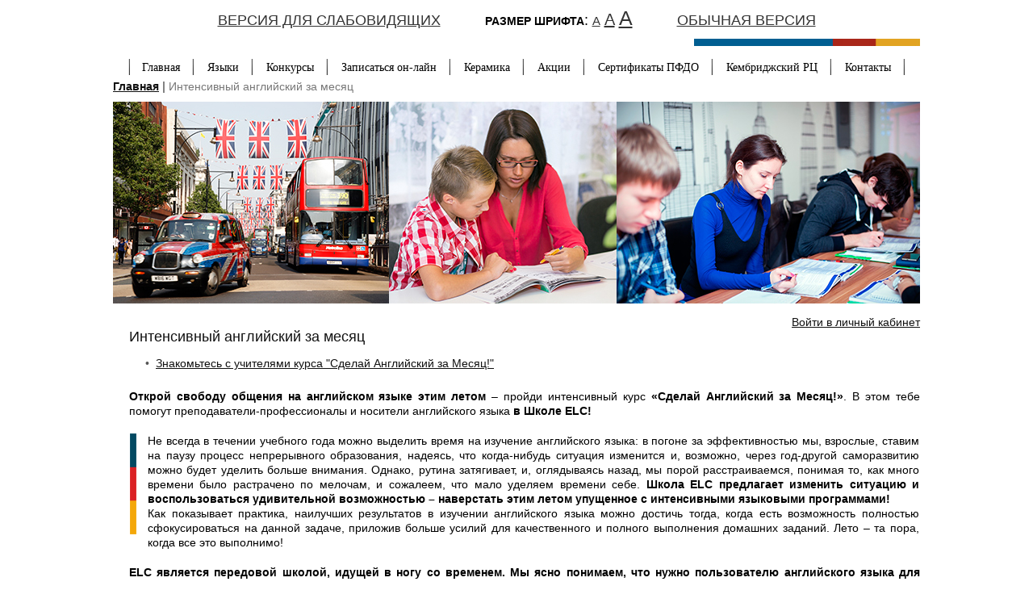

--- FILE ---
content_type: text/html
request_url: http://www.elc.sc/intensivnyjj_anglijjskijj_za_mesyac
body_size: 6769
content:
<!DOCTYPE html PUBLIC "-//W3C//DTD XHTML 1.0 Strict//EN" "http://www.w3.org/TR/xhtml1/DTD/xhtml1-strict.dtd">
<html xmlns="http://www.w3.org/1999/xhtml">
     <script src="/audiojs/audiojs/audio.min.js"></script>
     <script>
      audiojs.events.ready(function() {
        audiojs.createAll();
      });
    </script>
   
	
<div name="stopred" id="stopred" style="position: absolute; visibility: visible; left: 0pt; top: 0pt; width: 0pt; height: 0pt; background-color:#6E6E6E; opacity:0.7;  -moz-opacity:0.7; filter:alpha(opacity=70);" align="center" valign="middle">
</div> 
 
	<head>
	<meta http-equiv="content-type" content="text/html; charset=windows-1251" />
    <title>Интенсивный английский за месяц</title>
    <META NAME="keywords" CONTENT="Курсы английского языка, школа, китайский для детей, английский язык, иностранный, японский язык, китайский, французский, немецкий, корейский, носитель языка, английский в Хабаровске, репетитор по английскому, IELTS, Кембриджский экзамен, FCE, YLE">    <META NAME="description" CONTENT="Школа ELC распахнула хабаровчанам двери в увлекательный мир иностранного языка и зарубежной литературы в 2000году. Основным приоритетом Школы с тех пор стало предоставление качественных образовательных услуг и высокого клиентского сервиса. В настоящее время в школе реализуется широкий спектр курсов по английскому, китайскому, японскому, корейскому, немецкому, испанскому и французскому языку для детей, подростков и взрослых!Только здесь предлагаются передовые методики в обучении иностранным языкам: на базе Школы работает Кембриджский ресурсный центр, предлагающий широкий спектр учебной литературы от лидеров мировой издательской индустрии. Школа имеет лицензию на осуществление образовательной деятельности, а с 2014 года Школа ELC является авторизованным центром по приему Кембриджских экзаменов, что подтверждает высокую организацию образовательного процесса.Учи английский в Школе ELC: с нами результат учебы очевиден! ">		
	  	<link rel="stylesheet" href="/css/style.css">
		<link rel="stylesheet" href="/css/slayd.css">
        <link rel="stylesheet" href="/css/menu.css">
		
<script type="text/javascript" src="http://www.elc.sc/shablon/script1.js"></script>
<script type="text/javascript" src="/js/menu.js"></script>
<script type="text/javascript" src="/js/jquery-1.6.1.js"></script>
<script type="text/javascript" src="/js/kalendar-ui.js"></script>
<script type="text/javascript" src="/js/kalendar-ui-ru.js"></script>
<link rel="stylesheet" href="/kalendar.css">		
<link href="/menu.css" rel="stylesheet" type="text/css" />
		
</head>
<body style="background:#ffffff ;"> <!-- style="background: url(/dizayn/bg.jpg)" -->


<script>cur_style=1;</script>

<div style="width:100%; margin:0px 0 10px 0;" align=center>


 
<IFRAME frameBorder=0 src="/vs" id="vs" name="vs"></IFRAME>
<div id="switcher">
<span id=slabvid>
<a href="#" name="re_size" onClick="document.getElementById('size'+cur_style).id='size2'; cur_style=2; var URL = '/vs/?vers=2'; vs.location.replace(URL);">ВЕРСИЯ ДЛЯ СЛАБОВИДЯЩИХ</a>
</span>

<span style="padding:0 50px 0 50px;">
<span>РАЗМЕР ШРИФТА</span>:
<a href="#" name="re_size" onClick="document.getElementById('size'+cur_style).id='size1'; cur_style=1; var URL = '/vs/?vers=1'; vs.location.replace(URL);" style="font-size:15px">A</a>
<a href="#" name="re_size" onClick="document.getElementById('size'+cur_style).id='size2'; cur_style=2; var URL = '/vs/?vers=2'; vs.location.replace(URL);" style="font-size:20px">A</a>
<a href="#" name="re_size" onClick="document.getElementById('size'+cur_style).id='size3'; cur_style=3; var URL = '/vs/?vers=3'; vs.location.replace(URL);" style="font-size:25px">A</a>
</span>

<a href="#" name="re_size" onClick="document.getElementById('size'+cur_style).id='size1'; cur_style=1; var URL = '/vs/?vers=1'; vs.location.replace(URL);">ОБЫЧНАЯ ВЕРСИЯ</a>
</div>

<div id="size1" name="sf">
<div id=bg_verhmenu align=center style="background: url(/dizayn/fs.jpg) no-repeat right top;">
 <ul id="verhmenu" align=center>
	
	
			  
<li id=nverhmenu>
<div class=menu_1>
  <a href="/">
  Главная  </a>
  </div>
</li>	 
 <li>
  <div class=menu1>
  <a href="/yazyki">
  Языки  </a>
  </div>
  
      <div class=menu2>
	<ul>
		       <li>
       <a href="/yazyki/anglijjskijj">
       Английский       </a>
	   
	  		<div class=menu3>
		<ul>
		           <li>
           <a href="/yazyki/anglijjskijj/anglijjskijj_yazyk_dlya_detejj_do_7_let">
           Английский язык для детей до 7 лет           </a>
           </li>	 
                   <li>
           <a href="/yazyki/anglijjskijj/anglijjskijj_yazyk_dlya_detejj_7_9_let">
           Английский язык для детей 7-9 лет           </a>
           </li>	 
                   <li>
           <a href="/yazyki/anglijjskijj/anglijjskijj_yazyk_dlya_shkolnikov_9_12_let">
           Английский язык для школьников 9-12 лет           </a>
           </li>	 
                   <li>
           <a href="/yazyki/anglijjskijj/anglijjskijj_yazyk_dlya_podrostkov_12_17_let">
           Английский язык для подростков 12-17 лет           </a>
           </li>	 
                   <li>
           <a href="/yazyki/anglijjskijj/anglijjskijj_yazyk_dlya_vzroslykh_slushatelejj">
           Английский язык для взрослых слушателей           </a>
           </li>	 
        	   </ul></div>
	   	   
	   
       </li>	 
           <li>
       <a href="/yazyki/nemeckijj">
       Немецкий       </a>
	   
	  		<div class=menu3>
		<ul>
		           <li>
           <a href="/nemeckijj_yazyk_dlya_slushatelejj_ot_10_let">
           Немецкий язык для слушателей от 10 лет           </a>
           </li>	 
        	   </ul></div>
	   	   
	   
       </li>	 
           <li>
       <a href="/yazyki/kitajjskijj">
       Китайский       </a>
	   
	  		<div class=menu3>
		<ul>
		           <li>
           <a href="/kitajjskijj_yazyk_dlya_detejj_7_9_let">
           Китайский язык для детей 7-9 лет           </a>
           </li>	 
                   <li>
           <a href="/kitajjskijj_yazyk_dlya_podrostkov_10_17_let">
           Китайский язык для подростков 10-17 лет           </a>
           </li>	 
                   <li>
           <a href="/kitajjskijj_yazyk_dlya_slushatelejj_ot_14_let">
           Китайский язык для слушателей от 14 лет           </a>
           </li>	 
        	   </ul></div>
	   	   
	   
       </li>	 
           <li>
       <a href="/yazyki/korejjskijj">
       Корейский       </a>
	   
	  		<div class=menu3>
		<ul>
		           <li>
           <a href="/korejjskijj_dlya_podrostkov_i_vzroslykh">
           Корейский для подростков и взрослых           </a>
           </li>	 
        	   </ul></div>
	   	   
	   
       </li>	 
           <li>
       <a href="/yazyki/yaponskijj">
       Японский       </a>
	   
	  		<div class=menu3>
		<ul>
		           <li>
           <a href="/yaponskijj_yazyk_dlya_detejj_ot_9_let">
           Японский язык для детей от 9 лет           </a>
           </li>	 
                   <li>
           <a href="/yaponskijj_yazyk_dlya_slushatelejj_ot_12_let">
           Японский язык для слушателей от 12 лет           </a>
           </li>	 
        	   </ul></div>
	   	   
	   
       </li>	 
           <li>
       <a href="/yazyki/ispanskijj">
       Испанский       </a>
	   
	  		<div class=menu3>
		<ul>
		           <li>
           <a href="/yazyki/ispanskijj/ispanskijj_yazyk_dlya_molodezhi_i_vzroslykh">
           Испанский язык для молодежи и взрослых           </a>
           </li>	 
        	   </ul></div>
	   	   
	   
       </li>	 
           <li>
       <a href="/yazyki/francuzskijj">
       Французский       </a>
	   
	  		<div class=menu3>
		<ul>
		           <li>
           <a href="/yazyki/francuzskijj/10_prichin_kotorye_pozvolyat_vam_osushhestvit_svojj_vybor_v_polzu_francuzskogo_yazyka">
           10 причин, которые позволят вам осуществить свой выбор в пользу французского языка           </a>
           </li>	 
                   <li>
           <a href="/yazyki/francuzskijj/francuzskijj_yazyk_dlya_molodezhi_i_vzroslykh">
           Французский язык для молодежи и взрослых           </a>
           </li>	 
        	   </ul></div>
	   	   
	   
       </li>	 
    	
	  </ul>
  </div>
  </li>
<li>
  <div class=menu1>
  <a href="/konkursy">
  Конкурсы  </a>
  </div>
  
      <div class=menu2>
	<ul>
		       <li>
       <a href="/konkursy/konkurs_spelling_bee_2023">
       Конкурс Spelling Bee 2023       </a>
	   
	  		<div class=menu3>
		<ul>
		           <li>
           <a href="/konkursy/konkurs_spelling_bee_2022/informaciya_o_konkurse">
           Информация о конкурсе           </a>
           </li>	 
                   <li>
           <a href="/konkursy/konkurs_spelling_bee_2022/stat_uchastnikov_i_podat_zayavku">
           Стать участников и подать заявку           </a>
           </li>	 
                   <li>
           <a href="/konkursy/konkurs_spelling_bee_2022/pervyjj_jetap_konkursa">
           Первый этап конкурса           </a>
           </li>	 
                   <li>
           <a href="/konkursy/konkurs_spelling_bee_2022/vtorojj_jetap_konkursa">
           Второй этап конкурса           </a>
           </li>	 
                   <li>
           <a href="/konkursy/konkurs_spelling_bee_2022/final_konkursa_spelling_bee">
           Финал конкурса Spelling Bee           </a>
           </li>	 
                   <li>
           <a href="/konkursy/konkurs_spelling_bee_2022/prizy">
           Призы           </a>
           </li>	 
        	   </ul></div>
	   	   
	   
       </li>	 
    	
	  </ul>
  </div>
  </li>
<li>
<div class=menu_1>
    <a href="/student/?avtr=2">
  Записаться он-лайн
  </a>
  </div>
</li>

<li>
<div class=menu_1>
  <a href="/keramika">
  Керамика  </a>
  </div>
</li>

<li>
<div class=menu_1>
  <a href="/akcii">
  Акции  </a>
  </div>
</li>

<li>
<div class=menu_1>
  <a href="/sertifikaty_pfdo">
  Сертификаты ПФДО  </a>
  </div>
</li>

<li>
<div class=menu_1>
  <a href="/kembridzhskijj_rc">
  Кембриджский РЦ  </a>
  </div>
</li>

<li>
<div class=menu_1>
  <a href="/kontakty">
  Контакты  </a>
  </div>
</li>

</ul>
	
</div>














<div style="width:100%;" id="maintext" align=center>



<div style="width:1000px; text-align:center;">
<div align=left style="padding-top:0px; padding-bottom:10px; COLOR: #777777; FONT-SIZE: 13px;" class=hlkr> 
<strong><a href='/'>Главная</a>&nbsp;|&nbsp;</strong>Интенсивный английский за месяц</div>
</div>


<img src="/pic/fon/grup_str_16.jpg" width=1000 height=250>
<div style="width:100%; padding-top:15px; height:100%; padding-bottom:10px;" align=left>

<table  border="0" cellpadding="0" cellspacing="0" width="1000" align=center valign="top">
<tr>
<td width=970 style="padding-left:20px;" align=left valign="top">
     

	 
<div align=right style="COLOR: #777777; FONT-SIZE: 12px; width:100%; margin-top:-5px; display:table;" class=hlkr>
<form  name="registraciya1" method=post action="/student/?avtr=2" style="display:inline">

<table border="0"  cellpadding="0" cellspacing="0" align="right" >
<tr>
<a style='FONT-SIZE: 12px;' href="#dialog" name="modal">Войти в личный кабинет</a>

</tr></table>

</form>

</div>
	 

<h1 style="margin-bottom:10px">Интенсивный английский за месяц</h1>
  <p style="color:#555555; FONT-SIZE: 15px; padding:5px; padding-left: 20px;" class=hlkr>
  &#149;&nbsp;
  <a href="/kursy_anglijjskogo_yazyka_v_elc/znakomtes_s_uchitelyami_kursa_sdelajj_anglijjskijj_za_mesyac" style="FONT-SIZE: 15px;">Знакомьтесь с учителями курса "Сделай Английский за Месяц!"</a>
  </p>
  <br><span style='font-size:13px;'><p align="justify"><strong>Открой свободу общения на английском языке этим летом</strong> – пройди интенсивный курс <strong>«Сделай Английский за Месяц!»</strong>. В этом тебе помогут преподаватели-профессионалы и носители английского языка <strong>в Школе ELC!</strong></p><br><table align="center" width="100%" height="cellpadding=0" cellspacing="0" border="0" bgcolor=""><tbody><tr><td valign="top" width="20"><img src="http://www.elc.sc/pic/img/346.jpg" align="left" alt="Трехцветная палка" width="8" height="125"></td><td valign="top"><p align="justify">Не всегда в течении учебного года можно выделить время на изучение английского языка: в погоне за эффективностью мы, взрослые, ставим на паузу процесс непрерывного образования, надеясь, что когда-нибудь ситуация изменится и, возможно, через год-другой саморазвитию можно будет уделить больше внимания. Однако, рутина затягивает, и, оглядываясь назад, мы порой расстраиваемся, понимая то, как много времени было растрачено по мелочам, и сожалеем, что мало уделяем времени себе. <strong>Школа ELC предлагает изменить ситуацию и воспользоваться удивительной возможностью – наверстать этим летом упущенное с интенсивными языковыми программами!</strong><br>Как показывает практика, наилучших результатов в изучении английского языка можно достичь тогда, когда есть возможность полностью сфокусироваться на данной задаче, приложив больше усилий для качественного и полного выполнения домашних заданий. Лето – та пора, когда все это выполнимо!</p></td></tr></tbody></table><br><p align="justify"><strong>ELC является передовой школой, идущей в ногу со временем. Мы ясно понимаем, что нужно пользователю английского языка для успешной учебы, построения звездной карьеры и быстрой адаптации в мультинациональном окружении. </strong>Имея почти 20-ти летний опыт работы со школьниками, подростками и взрослыми, наши методисты и учителя сформировали четкое понимание о том, какие навыки необходимы современном обществе. Опираясь на этот опыт, при поддержке Департамента экзаменов Кембриджского университета, нашими специалистами были разработаны летние интенсивные программы по английскому языку, направленные на ускоренное изучение всех речевых аспектов: говорения, чтения, аудирования и письма для эффективного общения в англоговорящей среде.<br><strong>«Сделай Английский за Месяц!»</strong> - интенсивный курс, основанный на эффективных методиках, когда большую часть занятия говорите Вы, а не преподаватель. Наша цель - научить Вас активно общаться на английском языке даже на элементарном уровне. Именно с этой целью курс <strong>ведут 2 учителя: русскоязычный преподаватель, задача которого разложить языковые конструкции и модели по полочкам, и носитель языка, цель которого погрузить в языковую среду и активизировать речевые навыки.</strong></p><br><table align="left" width="100%" height="cellpadding=0" cellspacing="0" border="0" bgcolor=""><tbody><tr><td valign="top" width="460"><p align="justify"><strong>«Сделай Английский за Месяц!» в Школе “ELC” – это:</p></strong><table align="left" width="100%" height="cellpadding=0" cellspacing="0" border="0" bgcolor=""><tbody><tr><td valign="top" width="20"><img src="/pic/img/348.jpg" align="center" alt="Стрелка синяя" width="14" height="12"></td><td valign="top" width="445"><p align="justify"><strong>экономия времени и удобный график</strong> занятий в комфортных условиях в центре города;</p></td></tr><tr><td valign="top" width="20"><img src="/pic/img/349.jpg" align="center" alt="Стрелка красная" width="14" height="12"></td><td valign="top" width="445"><p align="justify"><strong>нацеленность на результат</strong> и комплексное обучение всем языковым компетенциям;</p></td></tr><tr><td valign="top" width="20"><img src="/pic/img/350.jpg" align="center" alt="Стрелка желтая" width="14" height="12"></td><td valign="top" width="445"><p align="justify"></strong>изучение и отработка грамматических конструкций</strong> и языковых явлений с высококвалифицированным <strong>русскоязычным преподавателем</strong>;</p></td></tr><tr><td valign="top" width="20"><img src="/pic/img/348.jpg" align="center" alt="Стрелка синяя" width="14" height="12"></td><td valign="top" width="445"><p align="justify"><strong>развитие речевых навыков с носителем языка</strong>, являющимся дипломированным учителем и держателем одного из самых престижных документов – Кембриджского сертификата CELTA;</p></td></tr><tr><td valign="top" width="20"><img src="/pic/img/349.jpg" align="center" alt="Стрелка красная" width="14" height="12"></td><td valign="top" width="445"><p align="justify"><strong>преодоление языкового барьера</strong> и активное расширение языкового потенциала для свободного общения;</p></td></tr><tr><td valign="top" width="20"><img src="/pic/img/350.jpg" align="center" alt="Стрелка желтая" width="14" height="12"></td><td valign="top" width="445"><p align="justify"><strong>постоянная практика</strong>: дискуссии, творческие задания, работа с интерактивной доской и многое другое.</p></td></tr></tbody></table></td><td valign="top" width="500"><img src="/pic/img/351.jpg" align="right" hspace="3" alt="Интенсивный курс АЯ 2" width="400" height="250"></td></tr></tbody></table><br><br><p align="justify"><strong>Курс обучения рассчитан на 1 месяц обучения (20 занятий)</strong> в летний период для старших подростков и взрослых с текущим уровнем английского A0 (Beginner), A1 (Elementary) и A2 (Pre-Intermediate). Группы формируются по 4-6 человек по уровню владения языком. Занятия проходят на выбор: в утреннее, дневное или вечернее время по 3 академических часа, ежедневно с понедельника по пятницу.</p><br><p align="justify"><strong>Выбирай сильнейших - учи английский с ELC!</strong></p></span>	 
	 
	 
	 
    </td>
  </tr>
  </table>
  
</div>






	


<script type="text/javascript">
$(document).ready(function() {
	$('a[name=modal]').click(function(e) {
		e.preventDefault();
		var id = $(this).attr('href');
		var maskHeight = $(document).height();
		var maskWidth = $(window).width();
		$('#mask').css({'width':maskWidth,'height':maskHeight});
		$('#mask').fadeIn(1000);
		$('#mask').fadeTo("slow",0.8);
		var winH = $(window).height();
		var winW = $(window).width();
		$(id).css('top',  winH/2-$(id).height()/2);
		$(id).css('left', winW/2-$(id).width()/2);
		$(id).fadeIn(2000);
	});
	$('.window .close').click(function (e) {
		e.preventDefault();
		$('#mask, .window').hide();
	});
	$('#mask').click(function () {
		$(this).hide();
		$('.window').hide();
	});
});
</script>


<div id=reg align=center>
<div id="boxes">
	<div id="dialog" class="window">
<a href="#" class="close" style="text-decoration:none; font-size:18px; display:block; float:right; margin:-20px -10px 0 0;">X</a>		


<form  name="registraciya1" method=post action="/student/?avtr=2">
<span>Авторизация:</span>
<table border="0" width=260 cellpadding="0" cellspacing="5" align="center" style="color:#817F80;">
<tr>
<td align="left" nowrap style="font-size:13px; width:110px;">
Логин (эл. почта):
</td>

<td align="left" width=150>
  <INPUT TYPE="text" NAME="login" class=avtorizaciya value="" MAXLENGTH="100">  
</td>
</tr>

<tr>
<td align="left" style="font-size:13px;">
Пароль:
</td>

<td align="left">
<INPUT TYPE="password" NAME="pasw" class=avtorizaciya  MAXLENGTH="25"  class="txt">  
</td>
</tr>

<tr>
<td align="left" style="padding:0px 0 0 0px;">
<a href="/student/?reg=1&avtr=1" id=knopka2 style="background:#005E91; width:150px;">Регистрация</a>
</td>
<td align="right" style="padding:14px 0 0 0px;">
<INPUT type="submit" id=knopka name=go  style="background:#005E91; width:150px;" value="Вход">
</td>
</tr>

</table>
</form>


	</div>
	<div id="mask"></div>
</div> </div>
</div>

<div>
<div id=niz class=nizmenu>

<div  align=left>
г. Хабаровск, ул. Гоголя 43<br>
(4212) 70-39-20</div>

<div align=center>
Школа ELC</div>

<div align=right>

</div>
	
</div>
</div>
<meta name="google-site-verification" content="Y8LtnsVpjt1GdM9D87isN4E5yCED62Uv1GBCVQskv1o" />

<!--LiveInternet counter--><script type="text/javascript"><!--
document.write("<a href='//www.liveinternet.ru/click' "+
"target=_blank><img src='//counter.yadro.ru/hit?t52.6;r"+
escape(document.referrer)+((typeof(screen)=="undefined")?"":
";s"+screen.width+"*"+screen.height+"*"+(screen.colorDepth?
screen.colorDepth:screen.pixelDepth))+";u"+escape(document.URL)+
";"+Math.random()+
"' alt='' title='LiveInternet: показано число просмотров и"+
" посетителей за 24 часа' "+
"border='0' width='88' height='31'><\/a>")
//--></script><!--/LiveInternet-->	
</body>
</html>

--- FILE ---
content_type: text/html
request_url: http://www.elc.sc/vs
body_size: 4388
content:
<!DOCTYPE html PUBLIC "-//W3C//DTD XHTML 1.0 Strict//EN" "http://www.w3.org/TR/xhtml1/DTD/xhtml1-strict.dtd">
<html xmlns="http://www.w3.org/1999/xhtml">
     <script src="/audiojs/audiojs/audio.min.js"></script>
     <script>
      audiojs.events.ready(function() {
        audiojs.createAll();
      });
    </script>
   
	
<div name="stopred" id="stopred" style="position: absolute; visibility: visible; left: 0pt; top: 0pt; width: 0pt; height: 0pt; background-color:#6E6E6E; opacity:0.7;  -moz-opacity:0.7; filter:alpha(opacity=70);" align="center" valign="middle">
</div> 
 
	<head>
	<meta http-equiv="content-type" content="text/html; charset=windows-1251" />
    <title>Школа ELC - это больше, чем просто английский язык!</title>
    <META NAME="keywords" CONTENT="Курсы английского языка, школа, китайский для детей, английский язык, иностранный, японский язык, китайский, французский, немецкий, корейский, носитель языка, английский в Хабаровске, репетитор по английскому, IELTS, Кембриджский экзамен, FCE, YLE">    <META NAME="description" CONTENT="Школа ELC распахнула хабаровчанам двери в увлекательный мир иностранного языка и зарубежной литературы в 2000году. Основным приоритетом Школы с тех пор стало предоставление качественных образовательных услуг и высокого клиентского сервиса. В настоящее время в школе реализуется широкий спектр курсов по английскому, китайскому, японскому, корейскому, немецкому, испанскому и французскому языку для детей, подростков и взрослых!Только здесь предлагаются передовые методики в обучении иностранным языкам: на базе Школы работает Кембриджский ресурсный центр, предлагающий широкий спектр учебной литературы от лидеров мировой издательской индустрии. Школа имеет лицензию на осуществление образовательной деятельности, а с 2014 года Школа ELC является авторизованным центром по приему Кембриджских экзаменов, что подтверждает высокую организацию образовательного процесса.Учи английский в Школе ELC: с нами результат учебы очевиден! ">		
	  	<link rel="stylesheet" href="/css/style.css">
		<link rel="stylesheet" href="/css/slayd.css">
        <link rel="stylesheet" href="/css/menu.css">
		
<script type="text/javascript" src="http://www.elc.sc/shablon/script1.js"></script>
<script type="text/javascript" src="/js/menu.js"></script>
<script type="text/javascript" src="/js/jquery-1.6.1.js"></script>
<script type="text/javascript" src="/js/kalendar-ui.js"></script>
<script type="text/javascript" src="/js/kalendar-ui-ru.js"></script>
<link rel="stylesheet" href="/kalendar.css">		
<link href="/menu.css" rel="stylesheet" type="text/css" />
		
</head>
<body style="background:#ffffff ;"> <!-- style="background: url(/dizayn/bg.jpg)" -->


<script>cur_style=1;</script>

<div style="width:100%; margin:0px 0 10px 0;" align=center>


 
<IFRAME frameBorder=0 src="/vs" id="vs" name="vs"></IFRAME>
<div id="switcher">
<span id=slabvid>
<a href="#" name="re_size" onClick="document.getElementById('size'+cur_style).id='size2'; cur_style=2; var URL = '/vs/?vers=2'; vs.location.replace(URL);">ВЕРСИЯ ДЛЯ СЛАБОВИДЯЩИХ</a>
</span>

<span style="padding:0 50px 0 50px;">
<span>РАЗМЕР ШРИФТА</span>:
<a href="#" name="re_size" onClick="document.getElementById('size'+cur_style).id='size1'; cur_style=1; var URL = '/vs/?vers=1'; vs.location.replace(URL);" style="font-size:15px">A</a>
<a href="#" name="re_size" onClick="document.getElementById('size'+cur_style).id='size2'; cur_style=2; var URL = '/vs/?vers=2'; vs.location.replace(URL);" style="font-size:20px">A</a>
<a href="#" name="re_size" onClick="document.getElementById('size'+cur_style).id='size3'; cur_style=3; var URL = '/vs/?vers=3'; vs.location.replace(URL);" style="font-size:25px">A</a>
</span>

<a href="#" name="re_size" onClick="document.getElementById('size'+cur_style).id='size1'; cur_style=1; var URL = '/vs/?vers=1'; vs.location.replace(URL);">ОБЫЧНАЯ ВЕРСИЯ</a>
</div>

<div id="size1" name="sf">
<div id=bg_verhmenu align=center style="background: url(/dizayn/fs.jpg) no-repeat right top;">
 <ul id="verhmenu" align=center>
	
	
			  
<li id=nverhmenu>
<div class=menu_1>
  <a href="/">
  Главная  </a>
  </div>
</li>	 
 <li>
  <div class=menu1>
  <a href="/yazyki">
  Языки  </a>
  </div>
  
      <div class=menu2>
	<ul>
		       <li>
       <a href="/yazyki/anglijjskijj">
       Английский       </a>
	   
	  		<div class=menu3>
		<ul>
		           <li>
           <a href="/yazyki/anglijjskijj/anglijjskijj_yazyk_dlya_detejj_do_7_let">
           Английский язык для детей до 7 лет           </a>
           </li>	 
                   <li>
           <a href="/yazyki/anglijjskijj/anglijjskijj_yazyk_dlya_detejj_7_9_let">
           Английский язык для детей 7-9 лет           </a>
           </li>	 
                   <li>
           <a href="/yazyki/anglijjskijj/anglijjskijj_yazyk_dlya_shkolnikov_9_12_let">
           Английский язык для школьников 9-12 лет           </a>
           </li>	 
                   <li>
           <a href="/yazyki/anglijjskijj/anglijjskijj_yazyk_dlya_podrostkov_12_17_let">
           Английский язык для подростков 12-17 лет           </a>
           </li>	 
                   <li>
           <a href="/yazyki/anglijjskijj/anglijjskijj_yazyk_dlya_vzroslykh_slushatelejj">
           Английский язык для взрослых слушателей           </a>
           </li>	 
        	   </ul></div>
	   	   
	   
       </li>	 
           <li>
       <a href="/yazyki/nemeckijj">
       Немецкий       </a>
	   
	  		<div class=menu3>
		<ul>
		           <li>
           <a href="/nemeckijj_yazyk_dlya_slushatelejj_ot_10_let">
           Немецкий язык для слушателей от 10 лет           </a>
           </li>	 
        	   </ul></div>
	   	   
	   
       </li>	 
           <li>
       <a href="/yazyki/kitajjskijj">
       Китайский       </a>
	   
	  		<div class=menu3>
		<ul>
		           <li>
           <a href="/kitajjskijj_yazyk_dlya_detejj_7_9_let">
           Китайский язык для детей 7-9 лет           </a>
           </li>	 
                   <li>
           <a href="/kitajjskijj_yazyk_dlya_podrostkov_10_17_let">
           Китайский язык для подростков 10-17 лет           </a>
           </li>	 
                   <li>
           <a href="/kitajjskijj_yazyk_dlya_slushatelejj_ot_14_let">
           Китайский язык для слушателей от 14 лет           </a>
           </li>	 
        	   </ul></div>
	   	   
	   
       </li>	 
           <li>
       <a href="/yazyki/korejjskijj">
       Корейский       </a>
	   
	  		<div class=menu3>
		<ul>
		           <li>
           <a href="/korejjskijj_dlya_podrostkov_i_vzroslykh">
           Корейский для подростков и взрослых           </a>
           </li>	 
        	   </ul></div>
	   	   
	   
       </li>	 
           <li>
       <a href="/yazyki/yaponskijj">
       Японский       </a>
	   
	  		<div class=menu3>
		<ul>
		           <li>
           <a href="/yaponskijj_yazyk_dlya_detejj_ot_9_let">
           Японский язык для детей от 9 лет           </a>
           </li>	 
                   <li>
           <a href="/yaponskijj_yazyk_dlya_slushatelejj_ot_12_let">
           Японский язык для слушателей от 12 лет           </a>
           </li>	 
        	   </ul></div>
	   	   
	   
       </li>	 
           <li>
       <a href="/yazyki/ispanskijj">
       Испанский       </a>
	   
	  		<div class=menu3>
		<ul>
		           <li>
           <a href="/yazyki/ispanskijj/ispanskijj_yazyk_dlya_molodezhi_i_vzroslykh">
           Испанский язык для молодежи и взрослых           </a>
           </li>	 
        	   </ul></div>
	   	   
	   
       </li>	 
           <li>
       <a href="/yazyki/francuzskijj">
       Французский       </a>
	   
	  		<div class=menu3>
		<ul>
		           <li>
           <a href="/yazyki/francuzskijj/10_prichin_kotorye_pozvolyat_vam_osushhestvit_svojj_vybor_v_polzu_francuzskogo_yazyka">
           10 причин, которые позволят вам осуществить свой выбор в пользу французского языка           </a>
           </li>	 
                   <li>
           <a href="/yazyki/francuzskijj/francuzskijj_yazyk_dlya_molodezhi_i_vzroslykh">
           Французский язык для молодежи и взрослых           </a>
           </li>	 
        	   </ul></div>
	   	   
	   
       </li>	 
    	
	  </ul>
  </div>
  </li>
<li>
  <div class=menu1>
  <a href="/konkursy">
  Конкурсы  </a>
  </div>
  
      <div class=menu2>
	<ul>
		       <li>
       <a href="/konkursy/konkurs_spelling_bee_2023">
       Конкурс Spelling Bee 2023       </a>
	   
	  		<div class=menu3>
		<ul>
		           <li>
           <a href="/konkursy/konkurs_spelling_bee_2022/informaciya_o_konkurse">
           Информация о конкурсе           </a>
           </li>	 
                   <li>
           <a href="/konkursy/konkurs_spelling_bee_2022/stat_uchastnikov_i_podat_zayavku">
           Стать участников и подать заявку           </a>
           </li>	 
                   <li>
           <a href="/konkursy/konkurs_spelling_bee_2022/pervyjj_jetap_konkursa">
           Первый этап конкурса           </a>
           </li>	 
                   <li>
           <a href="/konkursy/konkurs_spelling_bee_2022/vtorojj_jetap_konkursa">
           Второй этап конкурса           </a>
           </li>	 
                   <li>
           <a href="/konkursy/konkurs_spelling_bee_2022/final_konkursa_spelling_bee">
           Финал конкурса Spelling Bee           </a>
           </li>	 
                   <li>
           <a href="/konkursy/konkurs_spelling_bee_2022/prizy">
           Призы           </a>
           </li>	 
        	   </ul></div>
	   	   
	   
       </li>	 
    	
	  </ul>
  </div>
  </li>
<li>
<div class=menu_1>
    <a href="/student/?avtr=2">
  Записаться он-лайн
  </a>
  </div>
</li>

<li>
<div class=menu_1>
  <a href="/keramika">
  Керамика  </a>
  </div>
</li>

<li>
<div class=menu_1>
  <a href="/akcii">
  Акции  </a>
  </div>
</li>

<li>
<div class=menu_1>
  <a href="/sertifikaty_pfdo">
  Сертификаты ПФДО  </a>
  </div>
</li>

<li>
<div class=menu_1>
  <a href="/kembridzhskijj_rc">
  Кембриджский РЦ  </a>
  </div>
</li>

<li>
<div class=menu_1>
  <a href="/kontakty">
  Контакты  </a>
  </div>
</li>

</ul>
	
</div>














<div style="width:100%;" id="maintext" align=center>



<div style="width:1000px; text-align:center;">
</div>



<div style="width:100%; padding-top:15px; height:100%; padding-bottom:10px;" align=left>

<table  border="0" cellpadding="0" cellspacing="0" width="1000" align=center valign="top">
<tr>
<td width=970 style="padding-left:20px;" align=left valign="top">
     

	 
<div align=right style="COLOR: #777777; FONT-SIZE: 12px; width:100%; margin-top:-5px; display:table;" class=hlkr>
<form  name="registraciya1" method=post action="/student/?avtr=2" style="display:inline">

<table border="0"  cellpadding="0" cellspacing="0" align="right" >
<tr>
<a style='FONT-SIZE: 12px;' href="#dialog" name="modal">Войти в личный кабинет</a>

</tr></table>

</form>

</div>
	 

	 
	 
	 
	 
    </td>
  </tr>
  </table>
  
</div>






	


<script type="text/javascript">
$(document).ready(function() {
	$('a[name=modal]').click(function(e) {
		e.preventDefault();
		var id = $(this).attr('href');
		var maskHeight = $(document).height();
		var maskWidth = $(window).width();
		$('#mask').css({'width':maskWidth,'height':maskHeight});
		$('#mask').fadeIn(1000);
		$('#mask').fadeTo("slow",0.8);
		var winH = $(window).height();
		var winW = $(window).width();
		$(id).css('top',  winH/2-$(id).height()/2);
		$(id).css('left', winW/2-$(id).width()/2);
		$(id).fadeIn(2000);
	});
	$('.window .close').click(function (e) {
		e.preventDefault();
		$('#mask, .window').hide();
	});
	$('#mask').click(function () {
		$(this).hide();
		$('.window').hide();
	});
});
</script>


<div id=reg align=center>
<div id="boxes">
	<div id="dialog" class="window">
<a href="#" class="close" style="text-decoration:none; font-size:18px; display:block; float:right; margin:-20px -10px 0 0;">X</a>		


<form  name="registraciya1" method=post action="/student/?avtr=2">
<span>Авторизация:</span>
<table border="0" width=260 cellpadding="0" cellspacing="5" align="center" style="color:#817F80;">
<tr>
<td align="left" nowrap style="font-size:13px; width:110px;">
Логин (эл. почта):
</td>

<td align="left" width=150>
  <INPUT TYPE="text" NAME="login" class=avtorizaciya value="" MAXLENGTH="100">  
</td>
</tr>

<tr>
<td align="left" style="font-size:13px;">
Пароль:
</td>

<td align="left">
<INPUT TYPE="password" NAME="pasw" class=avtorizaciya  MAXLENGTH="25"  class="txt">  
</td>
</tr>

<tr>
<td align="left" style="padding:0px 0 0 0px;">
<a href="/student/?reg=1&avtr=1" id=knopka2 style="background:#005E91; width:150px;">Регистрация</a>
</td>
<td align="right" style="padding:14px 0 0 0px;">
<INPUT type="submit" id=knopka name=go  style="background:#005E91; width:150px;" value="Вход">
</td>
</tr>

</table>
</form>


	</div>
	<div id="mask"></div>
</div> </div>
</div>

<div>
<div id=niz class=nizmenu>

<div  align=left>
г. Хабаровск, ул. Гоголя 43<br>
(4212) 70-39-20</div>

<div align=center>
Школа ELC</div>

<div align=right>

</div>
	
</div>
</div>
<meta name="google-site-verification" content="Y8LtnsVpjt1GdM9D87isN4E5yCED62Uv1GBCVQskv1o" />

<!--LiveInternet counter--><script type="text/javascript"><!--
document.write("<a href='//www.liveinternet.ru/click' "+
"target=_blank><img src='//counter.yadro.ru/hit?t52.6;r"+
escape(document.referrer)+((typeof(screen)=="undefined")?"":
";s"+screen.width+"*"+screen.height+"*"+(screen.colorDepth?
screen.colorDepth:screen.pixelDepth))+";u"+escape(document.URL)+
";"+Math.random()+
"' alt='' title='LiveInternet: показано число просмотров и"+
" посетителей за 24 часа' "+
"border='0' width='88' height='31'><\/a>")
//--></script><!--/LiveInternet-->	
</body>
</html>

--- FILE ---
content_type: text/html
request_url: http://www.elc.sc/menu.css
body_size: 4388
content:
<!DOCTYPE html PUBLIC "-//W3C//DTD XHTML 1.0 Strict//EN" "http://www.w3.org/TR/xhtml1/DTD/xhtml1-strict.dtd">
<html xmlns="http://www.w3.org/1999/xhtml">
     <script src="/audiojs/audiojs/audio.min.js"></script>
     <script>
      audiojs.events.ready(function() {
        audiojs.createAll();
      });
    </script>
   
	
<div name="stopred" id="stopred" style="position: absolute; visibility: visible; left: 0pt; top: 0pt; width: 0pt; height: 0pt; background-color:#6E6E6E; opacity:0.7;  -moz-opacity:0.7; filter:alpha(opacity=70);" align="center" valign="middle">
</div> 
 
	<head>
	<meta http-equiv="content-type" content="text/html; charset=windows-1251" />
    <title>Школа ELC - это больше, чем просто английский язык!</title>
    <META NAME="keywords" CONTENT="Курсы английского языка, школа, китайский для детей, английский язык, иностранный, японский язык, китайский, французский, немецкий, корейский, носитель языка, английский в Хабаровске, репетитор по английскому, IELTS, Кембриджский экзамен, FCE, YLE">    <META NAME="description" CONTENT="Школа ELC распахнула хабаровчанам двери в увлекательный мир иностранного языка и зарубежной литературы в 2000году. Основным приоритетом Школы с тех пор стало предоставление качественных образовательных услуг и высокого клиентского сервиса. В настоящее время в школе реализуется широкий спектр курсов по английскому, китайскому, японскому, корейскому, немецкому, испанскому и французскому языку для детей, подростков и взрослых!Только здесь предлагаются передовые методики в обучении иностранным языкам: на базе Школы работает Кембриджский ресурсный центр, предлагающий широкий спектр учебной литературы от лидеров мировой издательской индустрии. Школа имеет лицензию на осуществление образовательной деятельности, а с 2014 года Школа ELC является авторизованным центром по приему Кембриджских экзаменов, что подтверждает высокую организацию образовательного процесса.Учи английский в Школе ELC: с нами результат учебы очевиден! ">		
	  	<link rel="stylesheet" href="/css/style.css">
		<link rel="stylesheet" href="/css/slayd.css">
        <link rel="stylesheet" href="/css/menu.css">
		
<script type="text/javascript" src="http://www.elc.sc/shablon/script1.js"></script>
<script type="text/javascript" src="/js/menu.js"></script>
<script type="text/javascript" src="/js/jquery-1.6.1.js"></script>
<script type="text/javascript" src="/js/kalendar-ui.js"></script>
<script type="text/javascript" src="/js/kalendar-ui-ru.js"></script>
<link rel="stylesheet" href="/kalendar.css">		
<link href="/menu.css" rel="stylesheet" type="text/css" />
		
</head>
<body style="background:#ffffff ;"> <!-- style="background: url(/dizayn/bg.jpg)" -->


<script>cur_style=1;</script>

<div style="width:100%; margin:0px 0 10px 0;" align=center>


 
<IFRAME frameBorder=0 src="/vs" id="vs" name="vs"></IFRAME>
<div id="switcher">
<span id=slabvid>
<a href="#" name="re_size" onClick="document.getElementById('size'+cur_style).id='size2'; cur_style=2; var URL = '/vs/?vers=2'; vs.location.replace(URL);">ВЕРСИЯ ДЛЯ СЛАБОВИДЯЩИХ</a>
</span>

<span style="padding:0 50px 0 50px;">
<span>РАЗМЕР ШРИФТА</span>:
<a href="#" name="re_size" onClick="document.getElementById('size'+cur_style).id='size1'; cur_style=1; var URL = '/vs/?vers=1'; vs.location.replace(URL);" style="font-size:15px">A</a>
<a href="#" name="re_size" onClick="document.getElementById('size'+cur_style).id='size2'; cur_style=2; var URL = '/vs/?vers=2'; vs.location.replace(URL);" style="font-size:20px">A</a>
<a href="#" name="re_size" onClick="document.getElementById('size'+cur_style).id='size3'; cur_style=3; var URL = '/vs/?vers=3'; vs.location.replace(URL);" style="font-size:25px">A</a>
</span>

<a href="#" name="re_size" onClick="document.getElementById('size'+cur_style).id='size1'; cur_style=1; var URL = '/vs/?vers=1'; vs.location.replace(URL);">ОБЫЧНАЯ ВЕРСИЯ</a>
</div>

<div id="size1" name="sf">
<div id=bg_verhmenu align=center style="background: url(/dizayn/fs.jpg) no-repeat right top;">
 <ul id="verhmenu" align=center>
	
	
			  
<li id=nverhmenu>
<div class=menu_1>
  <a href="/">
  Главная  </a>
  </div>
</li>	 
 <li>
  <div class=menu1>
  <a href="/yazyki">
  Языки  </a>
  </div>
  
      <div class=menu2>
	<ul>
		       <li>
       <a href="/yazyki/anglijjskijj">
       Английский       </a>
	   
	  		<div class=menu3>
		<ul>
		           <li>
           <a href="/yazyki/anglijjskijj/anglijjskijj_yazyk_dlya_detejj_do_7_let">
           Английский язык для детей до 7 лет           </a>
           </li>	 
                   <li>
           <a href="/yazyki/anglijjskijj/anglijjskijj_yazyk_dlya_detejj_7_9_let">
           Английский язык для детей 7-9 лет           </a>
           </li>	 
                   <li>
           <a href="/yazyki/anglijjskijj/anglijjskijj_yazyk_dlya_shkolnikov_9_12_let">
           Английский язык для школьников 9-12 лет           </a>
           </li>	 
                   <li>
           <a href="/yazyki/anglijjskijj/anglijjskijj_yazyk_dlya_podrostkov_12_17_let">
           Английский язык для подростков 12-17 лет           </a>
           </li>	 
                   <li>
           <a href="/yazyki/anglijjskijj/anglijjskijj_yazyk_dlya_vzroslykh_slushatelejj">
           Английский язык для взрослых слушателей           </a>
           </li>	 
        	   </ul></div>
	   	   
	   
       </li>	 
           <li>
       <a href="/yazyki/nemeckijj">
       Немецкий       </a>
	   
	  		<div class=menu3>
		<ul>
		           <li>
           <a href="/nemeckijj_yazyk_dlya_slushatelejj_ot_10_let">
           Немецкий язык для слушателей от 10 лет           </a>
           </li>	 
        	   </ul></div>
	   	   
	   
       </li>	 
           <li>
       <a href="/yazyki/kitajjskijj">
       Китайский       </a>
	   
	  		<div class=menu3>
		<ul>
		           <li>
           <a href="/kitajjskijj_yazyk_dlya_detejj_7_9_let">
           Китайский язык для детей 7-9 лет           </a>
           </li>	 
                   <li>
           <a href="/kitajjskijj_yazyk_dlya_podrostkov_10_17_let">
           Китайский язык для подростков 10-17 лет           </a>
           </li>	 
                   <li>
           <a href="/kitajjskijj_yazyk_dlya_slushatelejj_ot_14_let">
           Китайский язык для слушателей от 14 лет           </a>
           </li>	 
        	   </ul></div>
	   	   
	   
       </li>	 
           <li>
       <a href="/yazyki/korejjskijj">
       Корейский       </a>
	   
	  		<div class=menu3>
		<ul>
		           <li>
           <a href="/korejjskijj_dlya_podrostkov_i_vzroslykh">
           Корейский для подростков и взрослых           </a>
           </li>	 
        	   </ul></div>
	   	   
	   
       </li>	 
           <li>
       <a href="/yazyki/yaponskijj">
       Японский       </a>
	   
	  		<div class=menu3>
		<ul>
		           <li>
           <a href="/yaponskijj_yazyk_dlya_detejj_ot_9_let">
           Японский язык для детей от 9 лет           </a>
           </li>	 
                   <li>
           <a href="/yaponskijj_yazyk_dlya_slushatelejj_ot_12_let">
           Японский язык для слушателей от 12 лет           </a>
           </li>	 
        	   </ul></div>
	   	   
	   
       </li>	 
           <li>
       <a href="/yazyki/ispanskijj">
       Испанский       </a>
	   
	  		<div class=menu3>
		<ul>
		           <li>
           <a href="/yazyki/ispanskijj/ispanskijj_yazyk_dlya_molodezhi_i_vzroslykh">
           Испанский язык для молодежи и взрослых           </a>
           </li>	 
        	   </ul></div>
	   	   
	   
       </li>	 
           <li>
       <a href="/yazyki/francuzskijj">
       Французский       </a>
	   
	  		<div class=menu3>
		<ul>
		           <li>
           <a href="/yazyki/francuzskijj/10_prichin_kotorye_pozvolyat_vam_osushhestvit_svojj_vybor_v_polzu_francuzskogo_yazyka">
           10 причин, которые позволят вам осуществить свой выбор в пользу французского языка           </a>
           </li>	 
                   <li>
           <a href="/yazyki/francuzskijj/francuzskijj_yazyk_dlya_molodezhi_i_vzroslykh">
           Французский язык для молодежи и взрослых           </a>
           </li>	 
        	   </ul></div>
	   	   
	   
       </li>	 
    	
	  </ul>
  </div>
  </li>
<li>
  <div class=menu1>
  <a href="/konkursy">
  Конкурсы  </a>
  </div>
  
      <div class=menu2>
	<ul>
		       <li>
       <a href="/konkursy/konkurs_spelling_bee_2023">
       Конкурс Spelling Bee 2023       </a>
	   
	  		<div class=menu3>
		<ul>
		           <li>
           <a href="/konkursy/konkurs_spelling_bee_2022/informaciya_o_konkurse">
           Информация о конкурсе           </a>
           </li>	 
                   <li>
           <a href="/konkursy/konkurs_spelling_bee_2022/stat_uchastnikov_i_podat_zayavku">
           Стать участников и подать заявку           </a>
           </li>	 
                   <li>
           <a href="/konkursy/konkurs_spelling_bee_2022/pervyjj_jetap_konkursa">
           Первый этап конкурса           </a>
           </li>	 
                   <li>
           <a href="/konkursy/konkurs_spelling_bee_2022/vtorojj_jetap_konkursa">
           Второй этап конкурса           </a>
           </li>	 
                   <li>
           <a href="/konkursy/konkurs_spelling_bee_2022/final_konkursa_spelling_bee">
           Финал конкурса Spelling Bee           </a>
           </li>	 
                   <li>
           <a href="/konkursy/konkurs_spelling_bee_2022/prizy">
           Призы           </a>
           </li>	 
        	   </ul></div>
	   	   
	   
       </li>	 
    	
	  </ul>
  </div>
  </li>
<li>
<div class=menu_1>
    <a href="/student/?avtr=2">
  Записаться он-лайн
  </a>
  </div>
</li>

<li>
<div class=menu_1>
  <a href="/keramika">
  Керамика  </a>
  </div>
</li>

<li>
<div class=menu_1>
  <a href="/akcii">
  Акции  </a>
  </div>
</li>

<li>
<div class=menu_1>
  <a href="/sertifikaty_pfdo">
  Сертификаты ПФДО  </a>
  </div>
</li>

<li>
<div class=menu_1>
  <a href="/kembridzhskijj_rc">
  Кембриджский РЦ  </a>
  </div>
</li>

<li>
<div class=menu_1>
  <a href="/kontakty">
  Контакты  </a>
  </div>
</li>

</ul>
	
</div>














<div style="width:100%;" id="maintext" align=center>



<div style="width:1000px; text-align:center;">
</div>



<div style="width:100%; padding-top:15px; height:100%; padding-bottom:10px;" align=left>

<table  border="0" cellpadding="0" cellspacing="0" width="1000" align=center valign="top">
<tr>
<td width=970 style="padding-left:20px;" align=left valign="top">
     

	 
<div align=right style="COLOR: #777777; FONT-SIZE: 12px; width:100%; margin-top:-5px; display:table;" class=hlkr>
<form  name="registraciya1" method=post action="/student/?avtr=2" style="display:inline">

<table border="0"  cellpadding="0" cellspacing="0" align="right" >
<tr>
<a style='FONT-SIZE: 12px;' href="#dialog" name="modal">Войти в личный кабинет</a>

</tr></table>

</form>

</div>
	 

	 
	 
	 
	 
    </td>
  </tr>
  </table>
  
</div>






	


<script type="text/javascript">
$(document).ready(function() {
	$('a[name=modal]').click(function(e) {
		e.preventDefault();
		var id = $(this).attr('href');
		var maskHeight = $(document).height();
		var maskWidth = $(window).width();
		$('#mask').css({'width':maskWidth,'height':maskHeight});
		$('#mask').fadeIn(1000);
		$('#mask').fadeTo("slow",0.8);
		var winH = $(window).height();
		var winW = $(window).width();
		$(id).css('top',  winH/2-$(id).height()/2);
		$(id).css('left', winW/2-$(id).width()/2);
		$(id).fadeIn(2000);
	});
	$('.window .close').click(function (e) {
		e.preventDefault();
		$('#mask, .window').hide();
	});
	$('#mask').click(function () {
		$(this).hide();
		$('.window').hide();
	});
});
</script>


<div id=reg align=center>
<div id="boxes">
	<div id="dialog" class="window">
<a href="#" class="close" style="text-decoration:none; font-size:18px; display:block; float:right; margin:-20px -10px 0 0;">X</a>		


<form  name="registraciya1" method=post action="/student/?avtr=2">
<span>Авторизация:</span>
<table border="0" width=260 cellpadding="0" cellspacing="5" align="center" style="color:#817F80;">
<tr>
<td align="left" nowrap style="font-size:13px; width:110px;">
Логин (эл. почта):
</td>

<td align="left" width=150>
  <INPUT TYPE="text" NAME="login" class=avtorizaciya value="" MAXLENGTH="100">  
</td>
</tr>

<tr>
<td align="left" style="font-size:13px;">
Пароль:
</td>

<td align="left">
<INPUT TYPE="password" NAME="pasw" class=avtorizaciya  MAXLENGTH="25"  class="txt">  
</td>
</tr>

<tr>
<td align="left" style="padding:0px 0 0 0px;">
<a href="/student/?reg=1&avtr=1" id=knopka2 style="background:#005E91; width:150px;">Регистрация</a>
</td>
<td align="right" style="padding:14px 0 0 0px;">
<INPUT type="submit" id=knopka name=go  style="background:#005E91; width:150px;" value="Вход">
</td>
</tr>

</table>
</form>


	</div>
	<div id="mask"></div>
</div> </div>
</div>

<div>
<div id=niz class=nizmenu>

<div  align=left>
г. Хабаровск, ул. Гоголя 43<br>
(4212) 70-39-20</div>

<div align=center>
Школа ELC</div>

<div align=right>

</div>
	
</div>
</div>
<meta name="google-site-verification" content="Y8LtnsVpjt1GdM9D87isN4E5yCED62Uv1GBCVQskv1o" />

<!--LiveInternet counter--><script type="text/javascript"><!--
document.write("<a href='//www.liveinternet.ru/click' "+
"target=_blank><img src='//counter.yadro.ru/hit?t52.6;r"+
escape(document.referrer)+((typeof(screen)=="undefined")?"":
";s"+screen.width+"*"+screen.height+"*"+(screen.colorDepth?
screen.colorDepth:screen.pixelDepth))+";u"+escape(document.URL)+
";"+Math.random()+
"' alt='' title='LiveInternet: показано число просмотров и"+
" посетителей за 24 часа' "+
"border='0' width='88' height='31'><\/a>")
//--></script><!--/LiveInternet-->	
</body>
</html>

--- FILE ---
content_type: text/html
request_url: http://www.elc.sc/menu.css
body_size: 4388
content:
<!DOCTYPE html PUBLIC "-//W3C//DTD XHTML 1.0 Strict//EN" "http://www.w3.org/TR/xhtml1/DTD/xhtml1-strict.dtd">
<html xmlns="http://www.w3.org/1999/xhtml">
     <script src="/audiojs/audiojs/audio.min.js"></script>
     <script>
      audiojs.events.ready(function() {
        audiojs.createAll();
      });
    </script>
   
	
<div name="stopred" id="stopred" style="position: absolute; visibility: visible; left: 0pt; top: 0pt; width: 0pt; height: 0pt; background-color:#6E6E6E; opacity:0.7;  -moz-opacity:0.7; filter:alpha(opacity=70);" align="center" valign="middle">
</div> 
 
	<head>
	<meta http-equiv="content-type" content="text/html; charset=windows-1251" />
    <title>Школа ELC - это больше, чем просто английский язык!</title>
    <META NAME="keywords" CONTENT="Курсы английского языка, школа, китайский для детей, английский язык, иностранный, японский язык, китайский, французский, немецкий, корейский, носитель языка, английский в Хабаровске, репетитор по английскому, IELTS, Кембриджский экзамен, FCE, YLE">    <META NAME="description" CONTENT="Школа ELC распахнула хабаровчанам двери в увлекательный мир иностранного языка и зарубежной литературы в 2000году. Основным приоритетом Школы с тех пор стало предоставление качественных образовательных услуг и высокого клиентского сервиса. В настоящее время в школе реализуется широкий спектр курсов по английскому, китайскому, японскому, корейскому, немецкому, испанскому и французскому языку для детей, подростков и взрослых!Только здесь предлагаются передовые методики в обучении иностранным языкам: на базе Школы работает Кембриджский ресурсный центр, предлагающий широкий спектр учебной литературы от лидеров мировой издательской индустрии. Школа имеет лицензию на осуществление образовательной деятельности, а с 2014 года Школа ELC является авторизованным центром по приему Кембриджских экзаменов, что подтверждает высокую организацию образовательного процесса.Учи английский в Школе ELC: с нами результат учебы очевиден! ">		
	  	<link rel="stylesheet" href="/css/style.css">
		<link rel="stylesheet" href="/css/slayd.css">
        <link rel="stylesheet" href="/css/menu.css">
		
<script type="text/javascript" src="http://www.elc.sc/shablon/script1.js"></script>
<script type="text/javascript" src="/js/menu.js"></script>
<script type="text/javascript" src="/js/jquery-1.6.1.js"></script>
<script type="text/javascript" src="/js/kalendar-ui.js"></script>
<script type="text/javascript" src="/js/kalendar-ui-ru.js"></script>
<link rel="stylesheet" href="/kalendar.css">		
<link href="/menu.css" rel="stylesheet" type="text/css" />
		
</head>
<body style="background:#ffffff ;"> <!-- style="background: url(/dizayn/bg.jpg)" -->


<script>cur_style=1;</script>

<div style="width:100%; margin:0px 0 10px 0;" align=center>


 
<IFRAME frameBorder=0 src="/vs" id="vs" name="vs"></IFRAME>
<div id="switcher">
<span id=slabvid>
<a href="#" name="re_size" onClick="document.getElementById('size'+cur_style).id='size2'; cur_style=2; var URL = '/vs/?vers=2'; vs.location.replace(URL);">ВЕРСИЯ ДЛЯ СЛАБОВИДЯЩИХ</a>
</span>

<span style="padding:0 50px 0 50px;">
<span>РАЗМЕР ШРИФТА</span>:
<a href="#" name="re_size" onClick="document.getElementById('size'+cur_style).id='size1'; cur_style=1; var URL = '/vs/?vers=1'; vs.location.replace(URL);" style="font-size:15px">A</a>
<a href="#" name="re_size" onClick="document.getElementById('size'+cur_style).id='size2'; cur_style=2; var URL = '/vs/?vers=2'; vs.location.replace(URL);" style="font-size:20px">A</a>
<a href="#" name="re_size" onClick="document.getElementById('size'+cur_style).id='size3'; cur_style=3; var URL = '/vs/?vers=3'; vs.location.replace(URL);" style="font-size:25px">A</a>
</span>

<a href="#" name="re_size" onClick="document.getElementById('size'+cur_style).id='size1'; cur_style=1; var URL = '/vs/?vers=1'; vs.location.replace(URL);">ОБЫЧНАЯ ВЕРСИЯ</a>
</div>

<div id="size1" name="sf">
<div id=bg_verhmenu align=center style="background: url(/dizayn/fs.jpg) no-repeat right top;">
 <ul id="verhmenu" align=center>
	
	
			  
<li id=nverhmenu>
<div class=menu_1>
  <a href="/">
  Главная  </a>
  </div>
</li>	 
 <li>
  <div class=menu1>
  <a href="/yazyki">
  Языки  </a>
  </div>
  
      <div class=menu2>
	<ul>
		       <li>
       <a href="/yazyki/anglijjskijj">
       Английский       </a>
	   
	  		<div class=menu3>
		<ul>
		           <li>
           <a href="/yazyki/anglijjskijj/anglijjskijj_yazyk_dlya_detejj_do_7_let">
           Английский язык для детей до 7 лет           </a>
           </li>	 
                   <li>
           <a href="/yazyki/anglijjskijj/anglijjskijj_yazyk_dlya_detejj_7_9_let">
           Английский язык для детей 7-9 лет           </a>
           </li>	 
                   <li>
           <a href="/yazyki/anglijjskijj/anglijjskijj_yazyk_dlya_shkolnikov_9_12_let">
           Английский язык для школьников 9-12 лет           </a>
           </li>	 
                   <li>
           <a href="/yazyki/anglijjskijj/anglijjskijj_yazyk_dlya_podrostkov_12_17_let">
           Английский язык для подростков 12-17 лет           </a>
           </li>	 
                   <li>
           <a href="/yazyki/anglijjskijj/anglijjskijj_yazyk_dlya_vzroslykh_slushatelejj">
           Английский язык для взрослых слушателей           </a>
           </li>	 
        	   </ul></div>
	   	   
	   
       </li>	 
           <li>
       <a href="/yazyki/nemeckijj">
       Немецкий       </a>
	   
	  		<div class=menu3>
		<ul>
		           <li>
           <a href="/nemeckijj_yazyk_dlya_slushatelejj_ot_10_let">
           Немецкий язык для слушателей от 10 лет           </a>
           </li>	 
        	   </ul></div>
	   	   
	   
       </li>	 
           <li>
       <a href="/yazyki/kitajjskijj">
       Китайский       </a>
	   
	  		<div class=menu3>
		<ul>
		           <li>
           <a href="/kitajjskijj_yazyk_dlya_detejj_7_9_let">
           Китайский язык для детей 7-9 лет           </a>
           </li>	 
                   <li>
           <a href="/kitajjskijj_yazyk_dlya_podrostkov_10_17_let">
           Китайский язык для подростков 10-17 лет           </a>
           </li>	 
                   <li>
           <a href="/kitajjskijj_yazyk_dlya_slushatelejj_ot_14_let">
           Китайский язык для слушателей от 14 лет           </a>
           </li>	 
        	   </ul></div>
	   	   
	   
       </li>	 
           <li>
       <a href="/yazyki/korejjskijj">
       Корейский       </a>
	   
	  		<div class=menu3>
		<ul>
		           <li>
           <a href="/korejjskijj_dlya_podrostkov_i_vzroslykh">
           Корейский для подростков и взрослых           </a>
           </li>	 
        	   </ul></div>
	   	   
	   
       </li>	 
           <li>
       <a href="/yazyki/yaponskijj">
       Японский       </a>
	   
	  		<div class=menu3>
		<ul>
		           <li>
           <a href="/yaponskijj_yazyk_dlya_detejj_ot_9_let">
           Японский язык для детей от 9 лет           </a>
           </li>	 
                   <li>
           <a href="/yaponskijj_yazyk_dlya_slushatelejj_ot_12_let">
           Японский язык для слушателей от 12 лет           </a>
           </li>	 
        	   </ul></div>
	   	   
	   
       </li>	 
           <li>
       <a href="/yazyki/ispanskijj">
       Испанский       </a>
	   
	  		<div class=menu3>
		<ul>
		           <li>
           <a href="/yazyki/ispanskijj/ispanskijj_yazyk_dlya_molodezhi_i_vzroslykh">
           Испанский язык для молодежи и взрослых           </a>
           </li>	 
        	   </ul></div>
	   	   
	   
       </li>	 
           <li>
       <a href="/yazyki/francuzskijj">
       Французский       </a>
	   
	  		<div class=menu3>
		<ul>
		           <li>
           <a href="/yazyki/francuzskijj/10_prichin_kotorye_pozvolyat_vam_osushhestvit_svojj_vybor_v_polzu_francuzskogo_yazyka">
           10 причин, которые позволят вам осуществить свой выбор в пользу французского языка           </a>
           </li>	 
                   <li>
           <a href="/yazyki/francuzskijj/francuzskijj_yazyk_dlya_molodezhi_i_vzroslykh">
           Французский язык для молодежи и взрослых           </a>
           </li>	 
        	   </ul></div>
	   	   
	   
       </li>	 
    	
	  </ul>
  </div>
  </li>
<li>
  <div class=menu1>
  <a href="/konkursy">
  Конкурсы  </a>
  </div>
  
      <div class=menu2>
	<ul>
		       <li>
       <a href="/konkursy/konkurs_spelling_bee_2023">
       Конкурс Spelling Bee 2023       </a>
	   
	  		<div class=menu3>
		<ul>
		           <li>
           <a href="/konkursy/konkurs_spelling_bee_2022/informaciya_o_konkurse">
           Информация о конкурсе           </a>
           </li>	 
                   <li>
           <a href="/konkursy/konkurs_spelling_bee_2022/stat_uchastnikov_i_podat_zayavku">
           Стать участников и подать заявку           </a>
           </li>	 
                   <li>
           <a href="/konkursy/konkurs_spelling_bee_2022/pervyjj_jetap_konkursa">
           Первый этап конкурса           </a>
           </li>	 
                   <li>
           <a href="/konkursy/konkurs_spelling_bee_2022/vtorojj_jetap_konkursa">
           Второй этап конкурса           </a>
           </li>	 
                   <li>
           <a href="/konkursy/konkurs_spelling_bee_2022/final_konkursa_spelling_bee">
           Финал конкурса Spelling Bee           </a>
           </li>	 
                   <li>
           <a href="/konkursy/konkurs_spelling_bee_2022/prizy">
           Призы           </a>
           </li>	 
        	   </ul></div>
	   	   
	   
       </li>	 
    	
	  </ul>
  </div>
  </li>
<li>
<div class=menu_1>
    <a href="/student/?avtr=2">
  Записаться он-лайн
  </a>
  </div>
</li>

<li>
<div class=menu_1>
  <a href="/keramika">
  Керамика  </a>
  </div>
</li>

<li>
<div class=menu_1>
  <a href="/akcii">
  Акции  </a>
  </div>
</li>

<li>
<div class=menu_1>
  <a href="/sertifikaty_pfdo">
  Сертификаты ПФДО  </a>
  </div>
</li>

<li>
<div class=menu_1>
  <a href="/kembridzhskijj_rc">
  Кембриджский РЦ  </a>
  </div>
</li>

<li>
<div class=menu_1>
  <a href="/kontakty">
  Контакты  </a>
  </div>
</li>

</ul>
	
</div>














<div style="width:100%;" id="maintext" align=center>



<div style="width:1000px; text-align:center;">
</div>



<div style="width:100%; padding-top:15px; height:100%; padding-bottom:10px;" align=left>

<table  border="0" cellpadding="0" cellspacing="0" width="1000" align=center valign="top">
<tr>
<td width=970 style="padding-left:20px;" align=left valign="top">
     

	 
<div align=right style="COLOR: #777777; FONT-SIZE: 12px; width:100%; margin-top:-5px; display:table;" class=hlkr>
<form  name="registraciya1" method=post action="/student/?avtr=2" style="display:inline">

<table border="0"  cellpadding="0" cellspacing="0" align="right" >
<tr>
<a style='FONT-SIZE: 12px;' href="#dialog" name="modal">Войти в личный кабинет</a>

</tr></table>

</form>

</div>
	 

	 
	 
	 
	 
    </td>
  </tr>
  </table>
  
</div>






	


<script type="text/javascript">
$(document).ready(function() {
	$('a[name=modal]').click(function(e) {
		e.preventDefault();
		var id = $(this).attr('href');
		var maskHeight = $(document).height();
		var maskWidth = $(window).width();
		$('#mask').css({'width':maskWidth,'height':maskHeight});
		$('#mask').fadeIn(1000);
		$('#mask').fadeTo("slow",0.8);
		var winH = $(window).height();
		var winW = $(window).width();
		$(id).css('top',  winH/2-$(id).height()/2);
		$(id).css('left', winW/2-$(id).width()/2);
		$(id).fadeIn(2000);
	});
	$('.window .close').click(function (e) {
		e.preventDefault();
		$('#mask, .window').hide();
	});
	$('#mask').click(function () {
		$(this).hide();
		$('.window').hide();
	});
});
</script>


<div id=reg align=center>
<div id="boxes">
	<div id="dialog" class="window">
<a href="#" class="close" style="text-decoration:none; font-size:18px; display:block; float:right; margin:-20px -10px 0 0;">X</a>		


<form  name="registraciya1" method=post action="/student/?avtr=2">
<span>Авторизация:</span>
<table border="0" width=260 cellpadding="0" cellspacing="5" align="center" style="color:#817F80;">
<tr>
<td align="left" nowrap style="font-size:13px; width:110px;">
Логин (эл. почта):
</td>

<td align="left" width=150>
  <INPUT TYPE="text" NAME="login" class=avtorizaciya value="" MAXLENGTH="100">  
</td>
</tr>

<tr>
<td align="left" style="font-size:13px;">
Пароль:
</td>

<td align="left">
<INPUT TYPE="password" NAME="pasw" class=avtorizaciya  MAXLENGTH="25"  class="txt">  
</td>
</tr>

<tr>
<td align="left" style="padding:0px 0 0 0px;">
<a href="/student/?reg=1&avtr=1" id=knopka2 style="background:#005E91; width:150px;">Регистрация</a>
</td>
<td align="right" style="padding:14px 0 0 0px;">
<INPUT type="submit" id=knopka name=go  style="background:#005E91; width:150px;" value="Вход">
</td>
</tr>

</table>
</form>


	</div>
	<div id="mask"></div>
</div> </div>
</div>

<div>
<div id=niz class=nizmenu>

<div  align=left>
г. Хабаровск, ул. Гоголя 43<br>
(4212) 70-39-20</div>

<div align=center>
Школа ELC</div>

<div align=right>

</div>
	
</div>
</div>
<meta name="google-site-verification" content="Y8LtnsVpjt1GdM9D87isN4E5yCED62Uv1GBCVQskv1o" />

<!--LiveInternet counter--><script type="text/javascript"><!--
document.write("<a href='//www.liveinternet.ru/click' "+
"target=_blank><img src='//counter.yadro.ru/hit?t52.6;r"+
escape(document.referrer)+((typeof(screen)=="undefined")?"":
";s"+screen.width+"*"+screen.height+"*"+(screen.colorDepth?
screen.colorDepth:screen.pixelDepth))+";u"+escape(document.URL)+
";"+Math.random()+
"' alt='' title='LiveInternet: показано число просмотров и"+
" посетителей за 24 часа' "+
"border='0' width='88' height='31'><\/a>")
//--></script><!--/LiveInternet-->	
</body>
</html>

--- FILE ---
content_type: text/css
request_url: http://www.elc.sc/css/style.css
body_size: 6990
content:
html, body {margin:0; font: 12px/18px Arial, Tahoma, Verdana, sans-serif;}

a {
	color: #333333;      
	outline: none;
	text-decoration: underline;
}
a:hover {
	text-decoration: none;
    color: #0855A5;
}

.sait A:link  {COLOR: #ffffff; FONT-SIZE: 13px; TEXT-DECORATION: none;}
.sait A:visited  {COLOR: #ffffff; FONT-SIZE: 13px; TEXT-DECORATION: none}
.sait A:hover {COLOR: #000000; FONT-SIZE: 13px; TEXT-DECORATION: underline}

.menu A:link  {COLOR: #0855A5; FONT-SIZE: 15px; TEXT-DECORATION: underline;}
.menu A:visited  {COLOR: #0855A5;  FONT-SIZE: 15px; TEXT-DECORATION: underline}
.menu A:hover {COLOR: #111111;  FONT-SIZE: 15px; TEXT-DECORATION: none}

.hlkr A:link  {COLOR: #111111; FONT-SIZE: 13px; TEXT-DECORATION: underline;}
.hlkr A:visited  {COLOR: #111111; FONT-SIZE: 13px; TEXT-DECORATION: underline}
.hlkr A:hover {COLOR: #0855A5;  FONT-SIZE: 13px; TEXT-DECORATION: none}

.tovaru A:link  {COLOR: #0855A5; FONT-SIZE: 13px; TEXT-DECORATION: underline;}
.tovaru A:visited  {COLOR: #0855A5;  FONT-SIZE: 13px; TEXT-DECORATION: underline}
.tovaru A:hover {COLOR: #111111;  FONT-SIZE: 13px; TEXT-DECORATION: none}

.nizmenu A:link  {COLOR: #999; FONT-SIZE: 13px; TEXT-DECORATION: none;}
.nizmenu A:visited  {COLOR: #999; FONT-SIZE: 13px; TEXT-DECORATION: none;}
.nizmenu A:hover {COLOR: #000000; FONT-SIZE: 13px; TEXT-DECORATION: underline;}

.b_menu A:link  {COLOR: #ffffff; FONT-SIZE: 14px; TEXT-DECORATION: underline;}
.b_menu A:visited  {COLOR: #ffffff; FONT-SIZE: 14px; TEXT-DECORATION: underline}
.b_menu A:hover {COLOR: #000000; FONT-SIZE: 14px; TEXT-DECORATION: none}

label {cursor:pointer;}

.spis1 li
{
font-size:1.0em;line-height:1.5em;
margin:0px;
padding-bottom:10px;
padding-left:25px;
background:url(dizayn/menu.jpg) no-repeat top left;
list-style-type:none;
}


.nizmenu li{
        margin:0px;
	display: inline;
	font-size: 14px;
	padding-left: 10px;
	padding-right: 10px;
        color: #ccc;
        BORDER-RIGHT: #ffffff 1px solid; 
}

.nizmenu li a{
	
font-size: 14px;
}


#glpic
{
   width:100%;
   height:380px;
   //padding-top:18px;
   //padding-bottom:10px;
   //background-color:#dddddd;
   
}

#verh_pic
{  
   position:relative;
   height:550px;
   width:700px;
   color:#ffffff;
}

#verh_pic img
{ 
   height:545px;
   width:700px;
}

#verh_pic div
{ 
   position:absolute;
   height:550px;
   width:700px;
}


#verh
{
   width:1000px;
   color:#ffffff;
   font-family:Arial;
   height:75px; 
   background: url(/dizayn/bgcv.jpg) repeat-x center top;

       border-radius:10px;
       behavior: url(/dizayn/PIE.htc);       
       -moz-border-radius: 10px;
       -webkit-border-radius: 10px;
       -khtml-border-radius: 10px;
       	box-shadow: 0 0 5px rgba(0,0,0,0.6);
       -moz-box-shadow: 0 0 5px rgba(0,0,0,0.6); // Для Firefox 
       -webkit-box-shadow: 0 0 5px rgba(0,0,0,0.6); // Для Safari и Chrome 
}

#verh_logo
{  
   width:100px;
}

#verh_slogan
{
   width:600px;
   font-size:14px;
   padding-left:0px;
   padding-right:20px;
   line-height:18px;
}


#verh_kontakt
{
   width:300px;
   font-family:Arial;
   font-size:18px;
   line-height:20px;
   text-align:left;
   font-style:italic;
   text-shadow: 1px 1px 1px #555555;
}

#maintext
{
       width:100%;
       //background: url(/dizayn/bgniz.png) repeat-x center bottom;
        background: url(/dizayn/fon_main.jpg) repeat-x center top;
       //background-color:#ED1C24;
}

#lnizm{
BORDER-LEFT: #ffffff 1px solid;
}

.vudtov
{
   background-color:#FDF9F1;
}

.obuch{
       width:990px;
       margin-bottom:10px;
       padding-bottom:3px;
       background-color:#ffffff;
       /*
	   BORDER: #cccccc 1px solid;
       border-radius:0 0 7px 7px;
       behavior: url(/dizayn/PIE.htc);       
       -moz-border-radius:0 0 7px 7px;
       -webkit-border-radius:0 0 7px 7px;
       -khtml-border-radius:0 0 7px 7px;
       	box-shadow: 0 0 7px rgba(0,0,0,0.6);
       -moz-box-shadow: 0 0 7px rgba(0,0,0,0.6); // Для Firefox 
       -webkit-box-shadow: 0 0 7px rgba(0,0,0,0.6); // Для Safari и Chrome 
	   */
}

.obuch a {line-height:30px; font-size:14px;}

.obuch img {border: 2px solid #DDDDDD;}
.obuch img:hover {border: 2px solid #016BA4;}

#niz{
       width:1000px;
       margin-bottom:10px;
       margin-top:10px;
       padding-top:10px;
       padding-bottom:15px;
       color:#999;
       /*
	   BORDER: #777777 1px solid;
       background: url(/dizayn/bgniz.jpg) repeat-x center top;
       border-radius:10px;
       behavior: url(/dizayn/PIE.htc);       
       -moz-border-radius: 10px;
       -webkit-border-radius: 10px;
       -khtml-border-radius: 10px;
       	box-shadow: 0 0 10px rgba(0,0,0,0.6);
       -moz-box-shadow: 0 0 10px rgba(0,0,0,0.6); // Для Firefox 
       -webkit-box-shadow: 0 0 10px rgba(0,0,0,0.6); // Для Safari и Chrome 
       */
}

#niz div{display:table-cell; vertical-align: middle; padding-left:12px; padding-right:10px; width:310px;}


#jFlowSlide{ background:#DBF3FD;  }
#myController { font-family: arial; padding-top:2px; padding-bottom:2px;  width:700px; height:15px; background:#277001; background: url(http://saytdv.ru/shablon/shablon1/dizayn/gorod/pic/nizbaner.jpg); BORDER: #EBDBDB 0px solid; font-weight:bold; font-size:11px; }
#myController span.jFlowSelected { background:#277001;margin-right:0px; color:#FFF }

.slide-thumbnail { width:700px; float:left; height:100px;}


.jFlowControl, .jFlowPrev, .jFlowNext { color:#ffffff; cursor:pointer; padding-left:5px; padding-right:5px; padding-top:2px; padding-bottom:2px; }
.jFlowControl:hover, .jFlowPrev:hover, .jFlowNext:hover { background: #3B9D23; color:#ffffff }

p {
    FONT-FAMILY: Arial, Helvetica, sans-serif; FONT-SIZE: 12px; margin-top:0px;margin-bottom:0px;
}

INPUT  {
    FONT-SIZE: 10px; FONT-FAMILY: Verdana,Helvetica
}

h1{font-size:100%; FONT-FAMILY: Arial; FONT-SIZE: 24px; color: #111111; font-weight: normal; margin-top:0px;margin-bottom:0px; line-height:1.0em;}h2{font-size:100%; FONT-FAMILY: Arial; FONT-SIZE: 16px; color: #5F983B; margin-top:0px;margin-bottom:0px;}h3{font-size:140%;}h4{font-size:130%;}h5{font-size:120%;}h6{font-size:110%;}


.txt {
    BORDER-RIGHT: #849ec0 1px solid; BORDER-TOP: #849ec0 1px solid; FONT-SIZE: 10px; BORDER-LEFT: #849ec0 1px solid; BORDER-BOTTOM: #849ec0 1px solid; FONT-FAMILY: Verdana,Helvetica; BACKGROUND-COLOR: #ffffff
}

SELECT {
	BORDER-RIGHT: #849ec0 1px solid; BORDER-TOP: #849ec0 1px solid; FONT-SIZE: 13px;  height: 20px; BORDER-LEFT: #849ec0 1px solid; BORDER-BOTTOM: #849ec0 1px solid; FONT-FAMILY: Verdana,Helvetica; BACKGROUND-COLOR: #ffffff
}
img {
	border: none;
}
input {
	vertical-align: middle;
}


#wrapper {height:auto !important;height:100%;min-height:100%;}
#header {height:480;}
#left {float:left;width:30px;}

#spacer {height:100px;}

.clear {clear:both;}

#main-menu li{
	display: inline;
	padding-left: 15px;
	padding-right: 15px;
	border-right: #ffffff solid 1px;
        
}

#main-menu li a{
	color:#038B2D;
	font-size: 18px;
	text-decoration: none;
	
}

#main-menu .last-item {
	border-right: none;
}

#main-menu li a:hover{
	text-decoration:underline;
}


#main-menu ul{
	margin: 0 ;
	padding: 0;
	line-height:34px;
}

#main-menu {
	background: url(img/bgmenu.jpg) repeat-x center;
	height: 34px;

}


#sites-dv {
	float:left;
	width:200px;
	padding-left:230px;
	padding-top:40px;
}

.footer-links {
	color: #FFF;
	text-decoration: none;
}

#sites-dv img{
	vertical-align:middle
}

#copyright {
	color:#FFF;
	float: left;
	width:600px;
	padding-top:23px;
	margin-left:20px;
}

.border9 {
	BORDER-BOTTOM: #89BC13 0px solid; BORDER-LEFT: #ccc 1px solid; BORDER-RIGHT: #ccc 0px solid; BORDER-TOP: #ccc 1px solid
}
.border10 {
	BORDER-BOTTOM: #ccc 0px solid; BORDER-LEFT: #ccc 1px solid; BORDER-RIGHT: #ccc 1px solid; BORDER-TOP: #ccc 1px solid
}
.border3 {
	BORDER-BOTTOM: #ccc 0px solid; BORDER-LEFT: #ccc 0px solid; BORDER-RIGHT: #ccc 0px solid; BORDER-TOP: #ccc 1px solid
}

/* tables */
table.cont { padding:0; margin:0; border:none; border-collapse:collapse; border-spacing:0; width:100%; }
td.l_c { padding:20px 0 30px 6px; margin:0; border:none; border-collapse:collapse; border-spacing:0; vertical-align:top; width:230px; }
td.c { padding:20px 22px 30px 40px; margin:0; border:none; border-collapse:collapse; border-spacing:0; vertical-align:top; }

table.table0 { border-collapse:collapse;}
table.table0 td { padding:5px; border: none}

table.table1 { border-collapse:collapse;}
table.table1 tr:hover {background: #dbdadb}
table.table1 td { padding:5px; border: 1px solid #9f6371;}

table.table2 { border-collapse:collapse;}
table.table2 tr:hover {background: #dbdadb}
table.table2 td { padding:5px; border: 1px solid #9f6371;}
table.table2 th { padding:8px 5px; border: 1px solid #9f6371; background-color:#490e1c; color:#fff; text-align:left;}

div.news_top { height:28px; background:url(news_top.gif) top left no-repeat; }
div.news_cont { margin:0 0 0px; padding:16px 10px; background:url(/dizayn/lmnu_bg_.gif) top left no-repeat; font-family:Arial, Helvetica, sans-serif; }
div.news_date { padding:0 0 15px; font-size:26px; width:30px; color:#e21e14; text-align:center; overflow:hidden; margin:0 10px 0 0; float:left; line-height:26px; }
div.news_date span { font-size:11px; color:#8c8c8c; line-height:11px; }
div.news_text { padding:0 0 15px 38px; font-size:13px; color:#f3f1f3; }
div.news_text a { color:#333333; text-decoration:underline; }
div.news_text a:hover { color:#e21e14; text-decoration:none; }
div.news_link { text-align:right; font-size:10px; color:#e21e14; }
div.news_link a { color:#e21e14; text-decoration:underline; }
div.news_link a:hover { color:#e21e14; text-decoration:none; }


#menu
{
   width:1000px;
   height:50px;
   background: url(/dizayn/bgcv50.jpg) repeat-x center top;
   border-radius:10px;
   -moz-border-radius: 10px;
   -webkit-border-radius: 10px;
   -khtml-border-radius: 10px;
   behavior: url(/dizayn/PIE.htc);  
   position:relative;
   margin:0px;
   padding:0px;
   margin-top:-30px; 
}

.verhmenu
{
padding:0px; margin:0px; padding-top:15px; display:table;
}

.verhmenu li
{
padding-left:10px;
padding-right:10px;
padding-top:0px;
padding-bottom:0px;

color:#ffffff;
BORDER-right: #ffffff 1px solid;
//BORDER-top: #411009 1px solid; 
//BORDER-bottom: #411009 1px solid;
list-style-type:none;
float:left;
position: relative;
}


.verhmenu ul
{
position: absolute;
}


.drop ul
{

BORDER: #ffffff 1px solid;
background-color: #852A2B;
margin:0px;
padding:0px;
margin-left:-5px;
}

.drop ul li
{
list-style-type:disc;
BORDER: #ffffff 0px solid;
white-space: nowrap;
width:100%;
margin-left:20px;
padding-left:0px;
}

.drop li:hover
{
background-color: #000000;
list-style-type:none;
margin-left:0px;
padding-left:20px;

padding-right:-50px;


BORDER: #ffffff 0px solid;
}


.verhmenu li.drop ul {
    display: none;
    //    white-space: nowrap;
    text-align:left;
    //padding-left:0px;
    //margin-left:10px;
 }

/*
.verhmenu li.drop ul li {
    //float: none; 
   padding:0px;
   padding-left:10px; 
   margin:0px;
 }

*/

.verhmenu li:hover ul li ul, .verhmenu li.ie6 ul li ul {
    top: -1px; /* смещение самого внутреннего списка на 1px вверх */
    left: 100%; /* и смещение его за правую границу родителя */
    display: none; /* скрытие списка */
}


.drop a:link{color:#FFF; TEXT-DECORATION: none; font-size: 14px;}
.drop a:hover{color:#FFF; TEXT-DECORATION: none; font-size: 14px;}
.drop a:visited{color:#FFF; TEXT-DECORATION: none; font-size: 14px;}

.bgbokmenu
{
  FONT-SIZE: 14px;
  line-height:34px;
  color:#ffffff;
  background-color:#B3063E;
  -moz-border-radius: 7px 7px 0px 0px;
  -webkit-border-radius: 7px 7px 0px 0px;
  -khtml-border-radius: 7px 7px 0px 0px;
  border-radius: 7px 7px 0px 0px; 
  behavior: url(/dizayn/PIE.htc); 
}

.poiskbokmenu
{
  padding:5px;
  background-color:#B3063E;
  -moz-border-radius: 7px;
  -webkit-border-radius: 7px;
  -khtml-border-radius: 7px;
  border-radius: 7px; 
  behavior: url(/dizayn/PIE.htc); 
}


.imgsel,
.imgselFrameRight,
.jScrollPaneDrag,
.jScrollArrowUp,
.jScrollArrowDown {
	background: url(/dizayn/selects-2.png) no-repeat;
}

.imgsel_2
{
//display:none;
}
.imgsel { /* общий вид селекта включаЯ стрелку справа */
	height: 24px;
	background-position: left top;
	display: inline-block;
	position: relative;
	cursor: pointer;
	font-size: 14px;
	z-index: 1;
}
.imgselFrameRight { /* леваЯ чсть селект. обыно скругление и леваЯ граница */
	position: absolute;
	z-index: 2;
	top: 0;
	right: 0;
	height: 100%;
	width: 42px;
	background-position: right top;
}

.imgselText { /* контейнер длЯ отображенного текста селект */
	height: 14px;
    padding: 5px 0 0 6px; /* подбираем отступы и высоту длЯ видимого текста в селекте */
	//line-height:24px;
	//margin-bottom:10px;
	cursor: pointer;
	overflow: hidden;
	position: relative;
	z-index: 1;
	font: 14px Arial; /* шрифты */
	position: absolute;
	top: 0;
	left: 0;
	color:#878787;
	
}
.imgselText { /* высота блока длЯ текста длЯ ие6 */
	//height: 22px;
}
.imgsel span { /* оформление оптиона */
	display: block;
	cursor: pointer;
	white-space: nowrap;
	padding: 2px 15px 2px 5px; /* паддинг справа - это отступ текста от ползунка */
	zoom: 1;
}
.imgsel span:hover,
.imgsel .imgselOptHover { /* реакциЯ оптиона на наведение */
	background: #003399;
	color: #fff;
}
.imgsel .imgselActive { /* оформление активного оптиона в списке */
	background: #CC0000;
	color: #fff;
	cursor: default;
}

/*	styles for focus and hover*/
.imgsel:hover,
.imgsel:hover .imgselFrameRight,
.imgsel:focus,
.imgsel:focus .imgselFrameRight,
.imgselFocus,
.imgselFocus .imgselFrameRight {
	background-image: url(/dizayn/selects-focus.png);
}

.imgselOpen {
	z-index: 999;
}

/*	styles for disabled select*/
.classDisimgsel,
.classDisimgsel .imgselFrameRight {
	background-image: url(/dizayn/selects-2-dis.png) !important;
	cursor: default;
	color: #ccc;
}
.classDisimgsel .imgselText {
	cursor: default;
}

/*	styles for scrollbar*/
.imgsel .imgsel-scroll-wrap { /* контейнер длЯ блока с прокруткой */
	display: block;
	visibility: hidden;
	position: absolute;
	left: 0;
	top: 100%;
	background: #fff; /* фон выпадающего списка */
	min-width: 100%;
	width: auto;
}
.imgsel .jScrollPaneContainer {
	position: relative;
	overflow: hidden;
	z-index: 5;
	border: 1px solid #999; /* границы выпадающего спиcка */
}

.imgsel .jScrollPaneTrack { /* трек длЯ ползунка прокрутки */
	height: 100%;
	width: 7px !important;
	background: #ccc;
	position: absolute;
	top: 0;
	right: 4px;
}
.imgsel .jScrollPaneDrag { /* ползунок */
	position: absolute;
	background-position: -40px -26px;
	cursor: pointer;
	width: 15px !important;
	height: 27px !important;
	right: -4px;
	
}

.imgsel .jScrollPaneDragTop {
	position: absolute;
	top: 0;
	left: 0;
	overflow: hidden;
}
.imgsel .jScrollPaneDragBottom {
	position: absolute;
	bottom: 0;
	left: 0;
	overflow: hidden;
}
.imgsel .jScrollArrowUp { /* стрелка вверх */
	position: absolute;
	top: 0;
	right: 2px;
	width: 26px;
	height: 12px;
	cursor: pointer;
	background-position: -2px -26px;
	overflow: hidden;
}
.imgsel .jScrollArrowDown { /* стрелка вниз */
	width: 25px;
	height: 12px;
	position: absolute;
	top: auto;
	bottom: 0;
	right: 3px;
	cursor: pointer;
	background-position: -21px -26px;
	overflow: hidden;
}

.sel {
	width: 508px;
}

.img_select{font: 14px Arial; float:left;}

#anketa input, #dop_anketa  input, .avtorizaciya{
   border-radius:5px;
   -moz-border-radius: 5px;
   -webkit-border-radius: 5px;
   -khtml-border-radius: 5px;
   behavior: url(/dizayn/PIE.htc);  
   position:relative;
   BORDER: #CCCCCC 1px solid;
   width:500px;
   padding:3px 3px 3px 3px;
   //margin:0 0 5px 0;
   font-size:13px;
   color:#878787;
}
.avtorizaciya{width:150px; background:#fff;}
.podpis{color:#000 !important; BORDER: #005C92 1px solid !important; color:#005C92 !important;}
.oshibka{BORDER: #F5A400 1px solid !important; color:#CD220C !important; background:#FEEBC7 !important;}
#knopka {width: 200px; font-size:12px; height:30px; background-color:#005E91; color:#ffffff;  cursor: pointer; border:0px; display:block; margin:5px 0 20px 0;}
#knopka:hover {background-color:#A72518;}
#datrod img{width:20px; height:20px; cursor:pointer; margin-top:-5px;}
#name_f, #name_i, #name_o, #name_fa, #name_ia, #name_fr, #name_ir, #name_or, #telefon, #email, #promo, #pas1, #pas2{width:210px !important; float:left; margin-right:5px;}
#telefon_rod, #email_rod {width:210px !important; float:left; margin-right:5px; display:block;}
#otkuda{width:440px;}

	   #knopka1 {width: 200px; display:block; float:left; font-size:12px; height:30px; background:#005E91; color:#ffffff;  cursor: pointer; border:0px; margin:0px 10px 0 0;}
	   #knopka2 {width: 200px; display:block; float:left; font-size:12px; text-align:center; line-height:30px; height:30px; background:#CC240C; color:#ffffff;  cursor: pointer; border:0px; margin:0px 10px 0 0; text-decoration:none;}
#knopka1:hover , #knopka3:hover {background-color:#0086C5;}
#knopka2:hover {background-color:#A72518;}



#mask {
	position:absolute;
	left:0;
	top:0;
	z-index:9000;
	background-color:#000;
	display:none;
	font-family: Georgia;
	}
#boxes .window {
	position:absolute;
	left:0;
	top:0;
	width:440px;
	height:160px;
	display:none;
	z-index:9999;
	padding:20px;
	text-align: center;
	
	   BORDER: #777777 1px solid;
       border-radius:10px;
       behavior: url(/dizayn/PIE.htc);       
       -moz-border-radius: 10px;
       -webkit-border-radius: 10px;
       -khtml-border-radius: 10px;
       	box-shadow: 0 0 10px rgba(0,0,0,0.6);
       -moz-box-shadow: 0 0 10px rgba(0,0,0,0.6); // „лЯ Firefox 
       -webkit-box-shadow: 0 0 10px rgba(0,0,0,0.6); // „лЯ Safari и Chrome 
	   
	}
#boxes #dialog {
	width:375px;
	padding:20px;
	background-color:#ffffff;
	}
	

#dialog span, .close{font-size:13px; display:block;
font-weight:bold; padding:10px;}
 	
  #vhod, .knopka, .knopka1{
  text-decoration:none;
  border:#6383B7 1px solid !important;
  padding:0px !important;
  margin:10px 0 10px 0;
  color:#fff !important;
  font-size:12px !important;
  //font-weight:bold !important;
  height:24px !important;
  line-height:24px !important;
  cursor:pointer;
  width:120px;
  display:block;
  background: #025E8F !important;
  position:relative;
  behavior: url(/dizayn/PIE.htc); 
  border-radius: 5px; 
  -moz-border-radius: 5px;
  -webkit-border-radius: 5px;
  -khtml-border-radius: 5px;
  
  box-shadow: 0 0 3px rgba(0,0,0,0.6);
  -moz-box-shadow: 0 0 3px rgba(0,0,0,0.6);
  -webkit-box-shadow: 0 0 3px rgba(0,0,0,0.6);
  }
.knopka {width:110px; float:left; margin-right:12px; text-align:center;}
.knopka:hover{background:#0086C5 !important;}
.knopka1 {margin:15px 0 15px 0;}

   .sohranit{
   margin-top:10px;
   position:relative;
   width: 120px; 
   padding:6px;   
   display:block;
   BORDER: #cccccc 1px solid;
   background:#34975E; 
   color:#ffffff; 
   font-size:12px; 
   cursor: pointer;
   border-radius:10px;
   behavior: url(/dizayn/PIE.htc);       
   -moz-border-radius: 10px;
   -webkit-border-radius: 10px;
   -khtml-border-radius: 10px;
   box-shadow: 0 0 5px rgba(0,0,0,0.2);
   -moz-box-shadow: 0 0 5px rgba(0,0,0,0.2); // „лЯ Firefox 
   -webkit-box-shadow: 0 0 5px rgba(0,0,0,0.2); // „лЯ Safari и Chrome 
   }

   
   
   
   
 

a.jq{
        position:absolute;
        bottom:15px;
        left:5px;
        text-align:left;
        font-size:12px;
        color:#ccc;
        text-transform:uppercase;
        text-decoration:none;
} 
h3 {
    width:250px;
	margin: 0;	
	//padding: 6px 0 0 10px;
	font-size: 12px;
	line-height:74px;
	text-transform: uppercase;
	color:#fff;
	text-align:center;
}
div#menu_list {
	width: 1000px;
	height: 390px;
	overflow: hidden;
	position: relative;
	/*
	background-color:#B6B6B6;
	behavior: url(/dizayn/PIE.htc);
	box-shadow: 0 0 10px rgba(0,0,0,0.6);
    -moz-box-shadow: 0 0 10px rgba(0,0,0,0.6); // „лЯ Firefox 
    -webkit-box-shadow: 0 0 10px rgba(0,0,0,0.6); // „лЯ Safari и Chrome 
	*/
}
div#menu_list ul {
	position: absolute;
	top: 0;
	list-style: none;	
	padding: 3px;
	margin: 0 0 0 3px;
	text-align:left;
}
ul#tabs {
	left: 0;
	z-index: 2;
	width: 320px;
}
ul#tabs li {
	font-size: 12px;
	font-family: Arial;
}		
ul#tabs li img {
	margin: 9px 7px 0 12px;
	border: none;
	float: left;
	width:50px;
	height:50px;
	//margin: 7px 10px 0 0;
	BORDER: #cccccc 2px solid;
}

ul#tabs li p {
margin-left:10px;
width:250px;
line-height:15px;
color:#ffffff;
text-decoration: none;
display:none;
}

ul#tabs li a {
	color: #222;
	text-decoration: none;	
	display: block;
	padding: 1px;
	height: 75px;
	outline: none;
	background: url('/images/knopsin.png')  no-repeat top left;
} 
ul#tabs li a:hover {
	text-decoration: none;
	background: url('/images/knopkr.png')  no-repeat top left;
	color: #FDFAE9;
}

#str_kon{background: url('/images/knopkr.png')  no-repeat top left;}


ul#tabs li a.current {
	//background: url('/images/knopkr.png')  no-repeat top left;
	color: #000 !important;
	//display:none;
} 
ul#tabs li a.current:hover {
	text-decoration: none;
	//cursor: default;
}
ul#output {
	right: 0;
	width: 712px;
	height: 380px;
	position: relative;
} 
ul#output li {
	position: absolute;
	width: 700px;
	height: 372px;
	background-color:#CBCBC9;
	padding:5px;
} 
ul#output li a {
	position: absolute;
	bottom: 14px;
	right: 20px;
	width:84px;
	line-height:36px;
	//padding: 8px 12px;
	text-align:center;
	text-decoration: none;
	font-size: 12px;
	color: #FFF;
	background: #005E91;
	//background: #000;
	//-moz-border-radius: 5px;
} 		
ul#output li a:hover {
	//background: #D33431;
	background: #A82619;
}

ul#output li span {
position: absolute;
bottom: 5px;
left: 5px;
padding-right:115px;
padding-left:35px;
padding-top:10px;
width:550px;
height:45px;
opacity:0.65;
-moz-opacity:0.65;
filter:alpha(opacity=65);
text-align:left; 
background:#000000;
color:#ffffff;
}

ul#output li img
{
  width:700px;
  height:372px;
}





#niz_m img {filter: grayscale(100%); -webkit-filter: grayscale(100%);  -moz-filter: grayscale(100%);  -ms-filter: grayscale(100%); -o-filter: grayscale(100%);  filter: gray;  
  }
	 #niz_m li:hover img {filter: grayscale(0%);  -webkit-filter: grayscale(0%);  -moz-filter: grayscale(0%);  -ms-filter: grayscale(0%);  -o-filter: grayscale(0%);    behavior: url(/dizayn/PIE.htc);  
   position:relative;}
	 
#vozrast {
background: url(/dizayn/vozrast.jpg) no-repeat left top; height:32px;
margin:0px;
padding:0px;
}
	 
#vozrast li{
height:32px;
width:176px;
margin-left:3px;	 
background:#CACACA;
 float:right;
 //display:table-cell;
 list-style-type:none;
 }
 
#vozrast li a{color:#4B4B4B; text-decoration:none;}
#vozrast li:hover{background:#DBA8A4 !important;}

#niz_m{margin:20px 0 0 0; padding:0px; width:990px; height:190px; background: url(/dizayn/grnizm.jpg) no-repeat top right; background-position: 985px 7px;}
#niz_m li{float:left; padding:0px; margin:0px; list-style-type:none; width:197px;  background: url(/dizayn/grnizm.jpg) no-repeat top right; background-position: 0 7px;}
#niz_m li span{border-right:0px solid #626262; display:block; margin:2px 1px 5px 2px;}
#niz_m img{width:196px; height:138px; border:0px;}
#niz_m li a{text-decoration:none; color:#5F5F5F;}
#niz_m li a:hover span{background:#DCDCDC !important;}




#reg_niz {width:1000px; height:30px;  text-align:center;}

#reg_niz ul{padding:0px; margin:0 0 0 200px; text-align:center;}

#reg_niz li
{
 border-top: 6px solid #33478F;
 width:195px;
 float:left;
 //display:table-cell;
 list-style-type:none;
 padding:10px 0 10px 0;
 margin:0 3px 0 3px;
}

#reg_niz_2{border-top: 6px solid #A82518 !important;}
#reg_niz_3{border-top: 6px solid #E1A322 !important;}
#reg_niz_3 a{border-right: 0px solid #000 !important;}


#reg_niz li a
{
 width:198px;
 display:block;
 border-right: 1px solid #8A8A8A;
 font: 13px Tahoma;
 text-transform: uppercase;
 text-decoration:none;
}

#reg_niz li a:hover
{
  //text-decoration:underline !important;
  color:#8C8C8C;
}



#knopka3 {width: 200px; display:block; text-decoration:none; float:left; font-size:12px; line-height:30px; height:30px; background:#005E91; color:#ffffff;  cursor: pointer; border:0px; margin:0px 10px 0 150px;}

.ramka span{font-size:13px; display:block; width:100%; text-align:left; height:30px;}
.ramka span  span{width:490px; float:right; font-weight:bold;}
.ramka a{color:#0855A5; text-decoration:underline;}
.ramka a:hover{text-decoration:none; color:#000;}
.ramka span input, .ramka span select{font-size:13px; padding:3px 5px 3px 5px; border:#ccc 1px solid; border-radius:3px; float:right; width:480px;}
.knop{padding:2px 10px 2px 10px; font-size:13px; background:#FBDCD1; cursor:pointer; border-radius:3px; border:#FE9874 1px solid !important;}
.knop:hover{background:#FAEAE4; border:#999 1px solid !important;}
.ramka{border:solid 1px; border-color:#ccc; padding:10px 15px 10px 10px; text-align:left; width:670px; border-radius:7px;  margin:5px 0 20px 20px;}
.ramzag{color:#555555; font-size:13px; font-weight:bold;}
#vopros{border:solid 1px #ccc; padding:5px; text-align:left; width:365px; height:180px; border-radius:5px;  margin:-5px 0 0px 0px;}

#menu_lkab{width:240px; float:left;}
#lkab{width:740px; height:378px; overflow:auto; float:right; text-align:center;}
#lkab_prokr{width:720px;}
#menu_lkab ul{list-style-type:none; padding:0px; margin:0px;}
#menu_lkab li{text-align:center;} 
#menu_lkab ul li a{text-transform: uppercase; margin:2px 0 2px 0; display:block; display:block; line-height:52px; background:#025E8F; color:#fff; text-decoration:none;}
#menu_lkab ul li a:hover{background:#0086C5;}
.str_lkab{background:#AD2119 !important;}

#zagrasp{text-align:center; width:100%; padding:20px; font-size:18px; line-height:24px;}
#raspisanie{width:100%; margin-top:30px; text-align:center;}
#raspisanie a{display:block; font-size:15px; line-height:30px;}
#vernaz{display:block; width:100%; text-align:center; margin-top:30px;}
.den {min-width:2000px; display: inline-block;}
.urok {width:360px !important; border:#000 solid 2px; border-top:#000 solid 3px; border-left: 1px solid #000; border-right: 1px solid #000; display:table-cell; margin:0 auto;}
.r1{width:360px; font-size:18px; text-align:center; border-bottom:1px #000 solid; padding:3px 0 3px 0;}
.r2, .r3, .r4{width:116px; padding:2px; font-size:11px; display:table-cell; border-bottom:#000 1px solid;}
.r3 {border-left:#000 1px solid; border-right:#000 1px solid;}
.kl{width:360px;}

#text_kon{height: 590px; text-align: left; width:700px; overflow:auto; float:right;}
#text_kon img{max-width:675px;}

.sel_reg{width:217px; font-size:13px; height:24px; border:#ccc 1px solid; 
   border-radius:5px;
   behavior: url(/dizayn/PIE.htc);       
   -moz-border-radius: 5px;
   -webkit-border-radius: 5px;
   -khtml-border-radius: 5px;
}

#slabvid{margin:0px 0 0 0;}
#slabvid a:hover{color:#A9271A;}
#switcher{margin:10px 0 10px 0; width:100%; font-size:18px; line-height:24px;}
#switcher span span{font-size:14px !important; font-weight:bold;}
#size1 {font-size:14px !important;}
#size2 {font-size:20px !important;}
#size3 {font-size:25px !important;}

#size1 h1{font-size:18px !important;}
#size2 h1{font-size:24px !important;}
#size3 h1{font-size:30px !important;}

#size1 div, #size1 p, #size1 li, #size1 a, #size1 span, #size1 td{font-size:14px !important;}
#size1 h3{font-size:12px !important;}
#size2 div, #size2 p, #size2 li, #size2 a, #size2 span, #size2 td, #size2 h3{font-size:20px !important; line-height:20px !important;}
#size3 div, #size3 p, #size3 li, #size3 a, #size3 span, #size3 td, #size3 h3{font-size:25px !important; line-height:25px !important;}

#vs{display:none;}

#size2 img, #size3 img {
filter: grayscale(100%);
-webkit-filter: grayscale(100%);
-moz-filter: grayscale(100%);
-ms-filter: grayscale(100%);
-o-filter: grayscale(100%);
filter: progid:DXImageTransform.Microsoft.BasicImage(grayscale=1);
}

--- FILE ---
content_type: text/css
request_url: http://www.elc.sc/css/style.css
body_size: 6990
content:
html, body {margin:0; font: 12px/18px Arial, Tahoma, Verdana, sans-serif;}

a {
	color: #333333;      
	outline: none;
	text-decoration: underline;
}
a:hover {
	text-decoration: none;
    color: #0855A5;
}

.sait A:link  {COLOR: #ffffff; FONT-SIZE: 13px; TEXT-DECORATION: none;}
.sait A:visited  {COLOR: #ffffff; FONT-SIZE: 13px; TEXT-DECORATION: none}
.sait A:hover {COLOR: #000000; FONT-SIZE: 13px; TEXT-DECORATION: underline}

.menu A:link  {COLOR: #0855A5; FONT-SIZE: 15px; TEXT-DECORATION: underline;}
.menu A:visited  {COLOR: #0855A5;  FONT-SIZE: 15px; TEXT-DECORATION: underline}
.menu A:hover {COLOR: #111111;  FONT-SIZE: 15px; TEXT-DECORATION: none}

.hlkr A:link  {COLOR: #111111; FONT-SIZE: 13px; TEXT-DECORATION: underline;}
.hlkr A:visited  {COLOR: #111111; FONT-SIZE: 13px; TEXT-DECORATION: underline}
.hlkr A:hover {COLOR: #0855A5;  FONT-SIZE: 13px; TEXT-DECORATION: none}

.tovaru A:link  {COLOR: #0855A5; FONT-SIZE: 13px; TEXT-DECORATION: underline;}
.tovaru A:visited  {COLOR: #0855A5;  FONT-SIZE: 13px; TEXT-DECORATION: underline}
.tovaru A:hover {COLOR: #111111;  FONT-SIZE: 13px; TEXT-DECORATION: none}

.nizmenu A:link  {COLOR: #999; FONT-SIZE: 13px; TEXT-DECORATION: none;}
.nizmenu A:visited  {COLOR: #999; FONT-SIZE: 13px; TEXT-DECORATION: none;}
.nizmenu A:hover {COLOR: #000000; FONT-SIZE: 13px; TEXT-DECORATION: underline;}

.b_menu A:link  {COLOR: #ffffff; FONT-SIZE: 14px; TEXT-DECORATION: underline;}
.b_menu A:visited  {COLOR: #ffffff; FONT-SIZE: 14px; TEXT-DECORATION: underline}
.b_menu A:hover {COLOR: #000000; FONT-SIZE: 14px; TEXT-DECORATION: none}

label {cursor:pointer;}

.spis1 li
{
font-size:1.0em;line-height:1.5em;
margin:0px;
padding-bottom:10px;
padding-left:25px;
background:url(dizayn/menu.jpg) no-repeat top left;
list-style-type:none;
}


.nizmenu li{
        margin:0px;
	display: inline;
	font-size: 14px;
	padding-left: 10px;
	padding-right: 10px;
        color: #ccc;
        BORDER-RIGHT: #ffffff 1px solid; 
}

.nizmenu li a{
	
font-size: 14px;
}


#glpic
{
   width:100%;
   height:380px;
   //padding-top:18px;
   //padding-bottom:10px;
   //background-color:#dddddd;
   
}

#verh_pic
{  
   position:relative;
   height:550px;
   width:700px;
   color:#ffffff;
}

#verh_pic img
{ 
   height:545px;
   width:700px;
}

#verh_pic div
{ 
   position:absolute;
   height:550px;
   width:700px;
}


#verh
{
   width:1000px;
   color:#ffffff;
   font-family:Arial;
   height:75px; 
   background: url(/dizayn/bgcv.jpg) repeat-x center top;

       border-radius:10px;
       behavior: url(/dizayn/PIE.htc);       
       -moz-border-radius: 10px;
       -webkit-border-radius: 10px;
       -khtml-border-radius: 10px;
       	box-shadow: 0 0 5px rgba(0,0,0,0.6);
       -moz-box-shadow: 0 0 5px rgba(0,0,0,0.6); // Для Firefox 
       -webkit-box-shadow: 0 0 5px rgba(0,0,0,0.6); // Для Safari и Chrome 
}

#verh_logo
{  
   width:100px;
}

#verh_slogan
{
   width:600px;
   font-size:14px;
   padding-left:0px;
   padding-right:20px;
   line-height:18px;
}


#verh_kontakt
{
   width:300px;
   font-family:Arial;
   font-size:18px;
   line-height:20px;
   text-align:left;
   font-style:italic;
   text-shadow: 1px 1px 1px #555555;
}

#maintext
{
       width:100%;
       //background: url(/dizayn/bgniz.png) repeat-x center bottom;
        background: url(/dizayn/fon_main.jpg) repeat-x center top;
       //background-color:#ED1C24;
}

#lnizm{
BORDER-LEFT: #ffffff 1px solid;
}

.vudtov
{
   background-color:#FDF9F1;
}

.obuch{
       width:990px;
       margin-bottom:10px;
       padding-bottom:3px;
       background-color:#ffffff;
       /*
	   BORDER: #cccccc 1px solid;
       border-radius:0 0 7px 7px;
       behavior: url(/dizayn/PIE.htc);       
       -moz-border-radius:0 0 7px 7px;
       -webkit-border-radius:0 0 7px 7px;
       -khtml-border-radius:0 0 7px 7px;
       	box-shadow: 0 0 7px rgba(0,0,0,0.6);
       -moz-box-shadow: 0 0 7px rgba(0,0,0,0.6); // Для Firefox 
       -webkit-box-shadow: 0 0 7px rgba(0,0,0,0.6); // Для Safari и Chrome 
	   */
}

.obuch a {line-height:30px; font-size:14px;}

.obuch img {border: 2px solid #DDDDDD;}
.obuch img:hover {border: 2px solid #016BA4;}

#niz{
       width:1000px;
       margin-bottom:10px;
       margin-top:10px;
       padding-top:10px;
       padding-bottom:15px;
       color:#999;
       /*
	   BORDER: #777777 1px solid;
       background: url(/dizayn/bgniz.jpg) repeat-x center top;
       border-radius:10px;
       behavior: url(/dizayn/PIE.htc);       
       -moz-border-radius: 10px;
       -webkit-border-radius: 10px;
       -khtml-border-radius: 10px;
       	box-shadow: 0 0 10px rgba(0,0,0,0.6);
       -moz-box-shadow: 0 0 10px rgba(0,0,0,0.6); // Для Firefox 
       -webkit-box-shadow: 0 0 10px rgba(0,0,0,0.6); // Для Safari и Chrome 
       */
}

#niz div{display:table-cell; vertical-align: middle; padding-left:12px; padding-right:10px; width:310px;}


#jFlowSlide{ background:#DBF3FD;  }
#myController { font-family: arial; padding-top:2px; padding-bottom:2px;  width:700px; height:15px; background:#277001; background: url(http://saytdv.ru/shablon/shablon1/dizayn/gorod/pic/nizbaner.jpg); BORDER: #EBDBDB 0px solid; font-weight:bold; font-size:11px; }
#myController span.jFlowSelected { background:#277001;margin-right:0px; color:#FFF }

.slide-thumbnail { width:700px; float:left; height:100px;}


.jFlowControl, .jFlowPrev, .jFlowNext { color:#ffffff; cursor:pointer; padding-left:5px; padding-right:5px; padding-top:2px; padding-bottom:2px; }
.jFlowControl:hover, .jFlowPrev:hover, .jFlowNext:hover { background: #3B9D23; color:#ffffff }

p {
    FONT-FAMILY: Arial, Helvetica, sans-serif; FONT-SIZE: 12px; margin-top:0px;margin-bottom:0px;
}

INPUT  {
    FONT-SIZE: 10px; FONT-FAMILY: Verdana,Helvetica
}

h1{font-size:100%; FONT-FAMILY: Arial; FONT-SIZE: 24px; color: #111111; font-weight: normal; margin-top:0px;margin-bottom:0px; line-height:1.0em;}h2{font-size:100%; FONT-FAMILY: Arial; FONT-SIZE: 16px; color: #5F983B; margin-top:0px;margin-bottom:0px;}h3{font-size:140%;}h4{font-size:130%;}h5{font-size:120%;}h6{font-size:110%;}


.txt {
    BORDER-RIGHT: #849ec0 1px solid; BORDER-TOP: #849ec0 1px solid; FONT-SIZE: 10px; BORDER-LEFT: #849ec0 1px solid; BORDER-BOTTOM: #849ec0 1px solid; FONT-FAMILY: Verdana,Helvetica; BACKGROUND-COLOR: #ffffff
}

SELECT {
	BORDER-RIGHT: #849ec0 1px solid; BORDER-TOP: #849ec0 1px solid; FONT-SIZE: 13px;  height: 20px; BORDER-LEFT: #849ec0 1px solid; BORDER-BOTTOM: #849ec0 1px solid; FONT-FAMILY: Verdana,Helvetica; BACKGROUND-COLOR: #ffffff
}
img {
	border: none;
}
input {
	vertical-align: middle;
}


#wrapper {height:auto !important;height:100%;min-height:100%;}
#header {height:480;}
#left {float:left;width:30px;}

#spacer {height:100px;}

.clear {clear:both;}

#main-menu li{
	display: inline;
	padding-left: 15px;
	padding-right: 15px;
	border-right: #ffffff solid 1px;
        
}

#main-menu li a{
	color:#038B2D;
	font-size: 18px;
	text-decoration: none;
	
}

#main-menu .last-item {
	border-right: none;
}

#main-menu li a:hover{
	text-decoration:underline;
}


#main-menu ul{
	margin: 0 ;
	padding: 0;
	line-height:34px;
}

#main-menu {
	background: url(img/bgmenu.jpg) repeat-x center;
	height: 34px;

}


#sites-dv {
	float:left;
	width:200px;
	padding-left:230px;
	padding-top:40px;
}

.footer-links {
	color: #FFF;
	text-decoration: none;
}

#sites-dv img{
	vertical-align:middle
}

#copyright {
	color:#FFF;
	float: left;
	width:600px;
	padding-top:23px;
	margin-left:20px;
}

.border9 {
	BORDER-BOTTOM: #89BC13 0px solid; BORDER-LEFT: #ccc 1px solid; BORDER-RIGHT: #ccc 0px solid; BORDER-TOP: #ccc 1px solid
}
.border10 {
	BORDER-BOTTOM: #ccc 0px solid; BORDER-LEFT: #ccc 1px solid; BORDER-RIGHT: #ccc 1px solid; BORDER-TOP: #ccc 1px solid
}
.border3 {
	BORDER-BOTTOM: #ccc 0px solid; BORDER-LEFT: #ccc 0px solid; BORDER-RIGHT: #ccc 0px solid; BORDER-TOP: #ccc 1px solid
}

/* tables */
table.cont { padding:0; margin:0; border:none; border-collapse:collapse; border-spacing:0; width:100%; }
td.l_c { padding:20px 0 30px 6px; margin:0; border:none; border-collapse:collapse; border-spacing:0; vertical-align:top; width:230px; }
td.c { padding:20px 22px 30px 40px; margin:0; border:none; border-collapse:collapse; border-spacing:0; vertical-align:top; }

table.table0 { border-collapse:collapse;}
table.table0 td { padding:5px; border: none}

table.table1 { border-collapse:collapse;}
table.table1 tr:hover {background: #dbdadb}
table.table1 td { padding:5px; border: 1px solid #9f6371;}

table.table2 { border-collapse:collapse;}
table.table2 tr:hover {background: #dbdadb}
table.table2 td { padding:5px; border: 1px solid #9f6371;}
table.table2 th { padding:8px 5px; border: 1px solid #9f6371; background-color:#490e1c; color:#fff; text-align:left;}

div.news_top { height:28px; background:url(news_top.gif) top left no-repeat; }
div.news_cont { margin:0 0 0px; padding:16px 10px; background:url(/dizayn/lmnu_bg_.gif) top left no-repeat; font-family:Arial, Helvetica, sans-serif; }
div.news_date { padding:0 0 15px; font-size:26px; width:30px; color:#e21e14; text-align:center; overflow:hidden; margin:0 10px 0 0; float:left; line-height:26px; }
div.news_date span { font-size:11px; color:#8c8c8c; line-height:11px; }
div.news_text { padding:0 0 15px 38px; font-size:13px; color:#f3f1f3; }
div.news_text a { color:#333333; text-decoration:underline; }
div.news_text a:hover { color:#e21e14; text-decoration:none; }
div.news_link { text-align:right; font-size:10px; color:#e21e14; }
div.news_link a { color:#e21e14; text-decoration:underline; }
div.news_link a:hover { color:#e21e14; text-decoration:none; }


#menu
{
   width:1000px;
   height:50px;
   background: url(/dizayn/bgcv50.jpg) repeat-x center top;
   border-radius:10px;
   -moz-border-radius: 10px;
   -webkit-border-radius: 10px;
   -khtml-border-radius: 10px;
   behavior: url(/dizayn/PIE.htc);  
   position:relative;
   margin:0px;
   padding:0px;
   margin-top:-30px; 
}

.verhmenu
{
padding:0px; margin:0px; padding-top:15px; display:table;
}

.verhmenu li
{
padding-left:10px;
padding-right:10px;
padding-top:0px;
padding-bottom:0px;

color:#ffffff;
BORDER-right: #ffffff 1px solid;
//BORDER-top: #411009 1px solid; 
//BORDER-bottom: #411009 1px solid;
list-style-type:none;
float:left;
position: relative;
}


.verhmenu ul
{
position: absolute;
}


.drop ul
{

BORDER: #ffffff 1px solid;
background-color: #852A2B;
margin:0px;
padding:0px;
margin-left:-5px;
}

.drop ul li
{
list-style-type:disc;
BORDER: #ffffff 0px solid;
white-space: nowrap;
width:100%;
margin-left:20px;
padding-left:0px;
}

.drop li:hover
{
background-color: #000000;
list-style-type:none;
margin-left:0px;
padding-left:20px;

padding-right:-50px;


BORDER: #ffffff 0px solid;
}


.verhmenu li.drop ul {
    display: none;
    //    white-space: nowrap;
    text-align:left;
    //padding-left:0px;
    //margin-left:10px;
 }

/*
.verhmenu li.drop ul li {
    //float: none; 
   padding:0px;
   padding-left:10px; 
   margin:0px;
 }

*/

.verhmenu li:hover ul li ul, .verhmenu li.ie6 ul li ul {
    top: -1px; /* смещение самого внутреннего списка на 1px вверх */
    left: 100%; /* и смещение его за правую границу родителя */
    display: none; /* скрытие списка */
}


.drop a:link{color:#FFF; TEXT-DECORATION: none; font-size: 14px;}
.drop a:hover{color:#FFF; TEXT-DECORATION: none; font-size: 14px;}
.drop a:visited{color:#FFF; TEXT-DECORATION: none; font-size: 14px;}

.bgbokmenu
{
  FONT-SIZE: 14px;
  line-height:34px;
  color:#ffffff;
  background-color:#B3063E;
  -moz-border-radius: 7px 7px 0px 0px;
  -webkit-border-radius: 7px 7px 0px 0px;
  -khtml-border-radius: 7px 7px 0px 0px;
  border-radius: 7px 7px 0px 0px; 
  behavior: url(/dizayn/PIE.htc); 
}

.poiskbokmenu
{
  padding:5px;
  background-color:#B3063E;
  -moz-border-radius: 7px;
  -webkit-border-radius: 7px;
  -khtml-border-radius: 7px;
  border-radius: 7px; 
  behavior: url(/dizayn/PIE.htc); 
}


.imgsel,
.imgselFrameRight,
.jScrollPaneDrag,
.jScrollArrowUp,
.jScrollArrowDown {
	background: url(/dizayn/selects-2.png) no-repeat;
}

.imgsel_2
{
//display:none;
}
.imgsel { /* общий вид селекта включаЯ стрелку справа */
	height: 24px;
	background-position: left top;
	display: inline-block;
	position: relative;
	cursor: pointer;
	font-size: 14px;
	z-index: 1;
}
.imgselFrameRight { /* леваЯ чсть селект. обыно скругление и леваЯ граница */
	position: absolute;
	z-index: 2;
	top: 0;
	right: 0;
	height: 100%;
	width: 42px;
	background-position: right top;
}

.imgselText { /* контейнер длЯ отображенного текста селект */
	height: 14px;
    padding: 5px 0 0 6px; /* подбираем отступы и высоту длЯ видимого текста в селекте */
	//line-height:24px;
	//margin-bottom:10px;
	cursor: pointer;
	overflow: hidden;
	position: relative;
	z-index: 1;
	font: 14px Arial; /* шрифты */
	position: absolute;
	top: 0;
	left: 0;
	color:#878787;
	
}
.imgselText { /* высота блока длЯ текста длЯ ие6 */
	//height: 22px;
}
.imgsel span { /* оформление оптиона */
	display: block;
	cursor: pointer;
	white-space: nowrap;
	padding: 2px 15px 2px 5px; /* паддинг справа - это отступ текста от ползунка */
	zoom: 1;
}
.imgsel span:hover,
.imgsel .imgselOptHover { /* реакциЯ оптиона на наведение */
	background: #003399;
	color: #fff;
}
.imgsel .imgselActive { /* оформление активного оптиона в списке */
	background: #CC0000;
	color: #fff;
	cursor: default;
}

/*	styles for focus and hover*/
.imgsel:hover,
.imgsel:hover .imgselFrameRight,
.imgsel:focus,
.imgsel:focus .imgselFrameRight,
.imgselFocus,
.imgselFocus .imgselFrameRight {
	background-image: url(/dizayn/selects-focus.png);
}

.imgselOpen {
	z-index: 999;
}

/*	styles for disabled select*/
.classDisimgsel,
.classDisimgsel .imgselFrameRight {
	background-image: url(/dizayn/selects-2-dis.png) !important;
	cursor: default;
	color: #ccc;
}
.classDisimgsel .imgselText {
	cursor: default;
}

/*	styles for scrollbar*/
.imgsel .imgsel-scroll-wrap { /* контейнер длЯ блока с прокруткой */
	display: block;
	visibility: hidden;
	position: absolute;
	left: 0;
	top: 100%;
	background: #fff; /* фон выпадающего списка */
	min-width: 100%;
	width: auto;
}
.imgsel .jScrollPaneContainer {
	position: relative;
	overflow: hidden;
	z-index: 5;
	border: 1px solid #999; /* границы выпадающего спиcка */
}

.imgsel .jScrollPaneTrack { /* трек длЯ ползунка прокрутки */
	height: 100%;
	width: 7px !important;
	background: #ccc;
	position: absolute;
	top: 0;
	right: 4px;
}
.imgsel .jScrollPaneDrag { /* ползунок */
	position: absolute;
	background-position: -40px -26px;
	cursor: pointer;
	width: 15px !important;
	height: 27px !important;
	right: -4px;
	
}

.imgsel .jScrollPaneDragTop {
	position: absolute;
	top: 0;
	left: 0;
	overflow: hidden;
}
.imgsel .jScrollPaneDragBottom {
	position: absolute;
	bottom: 0;
	left: 0;
	overflow: hidden;
}
.imgsel .jScrollArrowUp { /* стрелка вверх */
	position: absolute;
	top: 0;
	right: 2px;
	width: 26px;
	height: 12px;
	cursor: pointer;
	background-position: -2px -26px;
	overflow: hidden;
}
.imgsel .jScrollArrowDown { /* стрелка вниз */
	width: 25px;
	height: 12px;
	position: absolute;
	top: auto;
	bottom: 0;
	right: 3px;
	cursor: pointer;
	background-position: -21px -26px;
	overflow: hidden;
}

.sel {
	width: 508px;
}

.img_select{font: 14px Arial; float:left;}

#anketa input, #dop_anketa  input, .avtorizaciya{
   border-radius:5px;
   -moz-border-radius: 5px;
   -webkit-border-radius: 5px;
   -khtml-border-radius: 5px;
   behavior: url(/dizayn/PIE.htc);  
   position:relative;
   BORDER: #CCCCCC 1px solid;
   width:500px;
   padding:3px 3px 3px 3px;
   //margin:0 0 5px 0;
   font-size:13px;
   color:#878787;
}
.avtorizaciya{width:150px; background:#fff;}
.podpis{color:#000 !important; BORDER: #005C92 1px solid !important; color:#005C92 !important;}
.oshibka{BORDER: #F5A400 1px solid !important; color:#CD220C !important; background:#FEEBC7 !important;}
#knopka {width: 200px; font-size:12px; height:30px; background-color:#005E91; color:#ffffff;  cursor: pointer; border:0px; display:block; margin:5px 0 20px 0;}
#knopka:hover {background-color:#A72518;}
#datrod img{width:20px; height:20px; cursor:pointer; margin-top:-5px;}
#name_f, #name_i, #name_o, #name_fa, #name_ia, #name_fr, #name_ir, #name_or, #telefon, #email, #promo, #pas1, #pas2{width:210px !important; float:left; margin-right:5px;}
#telefon_rod, #email_rod {width:210px !important; float:left; margin-right:5px; display:block;}
#otkuda{width:440px;}

	   #knopka1 {width: 200px; display:block; float:left; font-size:12px; height:30px; background:#005E91; color:#ffffff;  cursor: pointer; border:0px; margin:0px 10px 0 0;}
	   #knopka2 {width: 200px; display:block; float:left; font-size:12px; text-align:center; line-height:30px; height:30px; background:#CC240C; color:#ffffff;  cursor: pointer; border:0px; margin:0px 10px 0 0; text-decoration:none;}
#knopka1:hover , #knopka3:hover {background-color:#0086C5;}
#knopka2:hover {background-color:#A72518;}



#mask {
	position:absolute;
	left:0;
	top:0;
	z-index:9000;
	background-color:#000;
	display:none;
	font-family: Georgia;
	}
#boxes .window {
	position:absolute;
	left:0;
	top:0;
	width:440px;
	height:160px;
	display:none;
	z-index:9999;
	padding:20px;
	text-align: center;
	
	   BORDER: #777777 1px solid;
       border-radius:10px;
       behavior: url(/dizayn/PIE.htc);       
       -moz-border-radius: 10px;
       -webkit-border-radius: 10px;
       -khtml-border-radius: 10px;
       	box-shadow: 0 0 10px rgba(0,0,0,0.6);
       -moz-box-shadow: 0 0 10px rgba(0,0,0,0.6); // „лЯ Firefox 
       -webkit-box-shadow: 0 0 10px rgba(0,0,0,0.6); // „лЯ Safari и Chrome 
	   
	}
#boxes #dialog {
	width:375px;
	padding:20px;
	background-color:#ffffff;
	}
	

#dialog span, .close{font-size:13px; display:block;
font-weight:bold; padding:10px;}
 	
  #vhod, .knopka, .knopka1{
  text-decoration:none;
  border:#6383B7 1px solid !important;
  padding:0px !important;
  margin:10px 0 10px 0;
  color:#fff !important;
  font-size:12px !important;
  //font-weight:bold !important;
  height:24px !important;
  line-height:24px !important;
  cursor:pointer;
  width:120px;
  display:block;
  background: #025E8F !important;
  position:relative;
  behavior: url(/dizayn/PIE.htc); 
  border-radius: 5px; 
  -moz-border-radius: 5px;
  -webkit-border-radius: 5px;
  -khtml-border-radius: 5px;
  
  box-shadow: 0 0 3px rgba(0,0,0,0.6);
  -moz-box-shadow: 0 0 3px rgba(0,0,0,0.6);
  -webkit-box-shadow: 0 0 3px rgba(0,0,0,0.6);
  }
.knopka {width:110px; float:left; margin-right:12px; text-align:center;}
.knopka:hover{background:#0086C5 !important;}
.knopka1 {margin:15px 0 15px 0;}

   .sohranit{
   margin-top:10px;
   position:relative;
   width: 120px; 
   padding:6px;   
   display:block;
   BORDER: #cccccc 1px solid;
   background:#34975E; 
   color:#ffffff; 
   font-size:12px; 
   cursor: pointer;
   border-radius:10px;
   behavior: url(/dizayn/PIE.htc);       
   -moz-border-radius: 10px;
   -webkit-border-radius: 10px;
   -khtml-border-radius: 10px;
   box-shadow: 0 0 5px rgba(0,0,0,0.2);
   -moz-box-shadow: 0 0 5px rgba(0,0,0,0.2); // „лЯ Firefox 
   -webkit-box-shadow: 0 0 5px rgba(0,0,0,0.2); // „лЯ Safari и Chrome 
   }

   
   
   
   
 

a.jq{
        position:absolute;
        bottom:15px;
        left:5px;
        text-align:left;
        font-size:12px;
        color:#ccc;
        text-transform:uppercase;
        text-decoration:none;
} 
h3 {
    width:250px;
	margin: 0;	
	//padding: 6px 0 0 10px;
	font-size: 12px;
	line-height:74px;
	text-transform: uppercase;
	color:#fff;
	text-align:center;
}
div#menu_list {
	width: 1000px;
	height: 390px;
	overflow: hidden;
	position: relative;
	/*
	background-color:#B6B6B6;
	behavior: url(/dizayn/PIE.htc);
	box-shadow: 0 0 10px rgba(0,0,0,0.6);
    -moz-box-shadow: 0 0 10px rgba(0,0,0,0.6); // „лЯ Firefox 
    -webkit-box-shadow: 0 0 10px rgba(0,0,0,0.6); // „лЯ Safari и Chrome 
	*/
}
div#menu_list ul {
	position: absolute;
	top: 0;
	list-style: none;	
	padding: 3px;
	margin: 0 0 0 3px;
	text-align:left;
}
ul#tabs {
	left: 0;
	z-index: 2;
	width: 320px;
}
ul#tabs li {
	font-size: 12px;
	font-family: Arial;
}		
ul#tabs li img {
	margin: 9px 7px 0 12px;
	border: none;
	float: left;
	width:50px;
	height:50px;
	//margin: 7px 10px 0 0;
	BORDER: #cccccc 2px solid;
}

ul#tabs li p {
margin-left:10px;
width:250px;
line-height:15px;
color:#ffffff;
text-decoration: none;
display:none;
}

ul#tabs li a {
	color: #222;
	text-decoration: none;	
	display: block;
	padding: 1px;
	height: 75px;
	outline: none;
	background: url('/images/knopsin.png')  no-repeat top left;
} 
ul#tabs li a:hover {
	text-decoration: none;
	background: url('/images/knopkr.png')  no-repeat top left;
	color: #FDFAE9;
}

#str_kon{background: url('/images/knopkr.png')  no-repeat top left;}


ul#tabs li a.current {
	//background: url('/images/knopkr.png')  no-repeat top left;
	color: #000 !important;
	//display:none;
} 
ul#tabs li a.current:hover {
	text-decoration: none;
	//cursor: default;
}
ul#output {
	right: 0;
	width: 712px;
	height: 380px;
	position: relative;
} 
ul#output li {
	position: absolute;
	width: 700px;
	height: 372px;
	background-color:#CBCBC9;
	padding:5px;
} 
ul#output li a {
	position: absolute;
	bottom: 14px;
	right: 20px;
	width:84px;
	line-height:36px;
	//padding: 8px 12px;
	text-align:center;
	text-decoration: none;
	font-size: 12px;
	color: #FFF;
	background: #005E91;
	//background: #000;
	//-moz-border-radius: 5px;
} 		
ul#output li a:hover {
	//background: #D33431;
	background: #A82619;
}

ul#output li span {
position: absolute;
bottom: 5px;
left: 5px;
padding-right:115px;
padding-left:35px;
padding-top:10px;
width:550px;
height:45px;
opacity:0.65;
-moz-opacity:0.65;
filter:alpha(opacity=65);
text-align:left; 
background:#000000;
color:#ffffff;
}

ul#output li img
{
  width:700px;
  height:372px;
}





#niz_m img {filter: grayscale(100%); -webkit-filter: grayscale(100%);  -moz-filter: grayscale(100%);  -ms-filter: grayscale(100%); -o-filter: grayscale(100%);  filter: gray;  
  }
	 #niz_m li:hover img {filter: grayscale(0%);  -webkit-filter: grayscale(0%);  -moz-filter: grayscale(0%);  -ms-filter: grayscale(0%);  -o-filter: grayscale(0%);    behavior: url(/dizayn/PIE.htc);  
   position:relative;}
	 
#vozrast {
background: url(/dizayn/vozrast.jpg) no-repeat left top; height:32px;
margin:0px;
padding:0px;
}
	 
#vozrast li{
height:32px;
width:176px;
margin-left:3px;	 
background:#CACACA;
 float:right;
 //display:table-cell;
 list-style-type:none;
 }
 
#vozrast li a{color:#4B4B4B; text-decoration:none;}
#vozrast li:hover{background:#DBA8A4 !important;}

#niz_m{margin:20px 0 0 0; padding:0px; width:990px; height:190px; background: url(/dizayn/grnizm.jpg) no-repeat top right; background-position: 985px 7px;}
#niz_m li{float:left; padding:0px; margin:0px; list-style-type:none; width:197px;  background: url(/dizayn/grnizm.jpg) no-repeat top right; background-position: 0 7px;}
#niz_m li span{border-right:0px solid #626262; display:block; margin:2px 1px 5px 2px;}
#niz_m img{width:196px; height:138px; border:0px;}
#niz_m li a{text-decoration:none; color:#5F5F5F;}
#niz_m li a:hover span{background:#DCDCDC !important;}




#reg_niz {width:1000px; height:30px;  text-align:center;}

#reg_niz ul{padding:0px; margin:0 0 0 200px; text-align:center;}

#reg_niz li
{
 border-top: 6px solid #33478F;
 width:195px;
 float:left;
 //display:table-cell;
 list-style-type:none;
 padding:10px 0 10px 0;
 margin:0 3px 0 3px;
}

#reg_niz_2{border-top: 6px solid #A82518 !important;}
#reg_niz_3{border-top: 6px solid #E1A322 !important;}
#reg_niz_3 a{border-right: 0px solid #000 !important;}


#reg_niz li a
{
 width:198px;
 display:block;
 border-right: 1px solid #8A8A8A;
 font: 13px Tahoma;
 text-transform: uppercase;
 text-decoration:none;
}

#reg_niz li a:hover
{
  //text-decoration:underline !important;
  color:#8C8C8C;
}



#knopka3 {width: 200px; display:block; text-decoration:none; float:left; font-size:12px; line-height:30px; height:30px; background:#005E91; color:#ffffff;  cursor: pointer; border:0px; margin:0px 10px 0 150px;}

.ramka span{font-size:13px; display:block; width:100%; text-align:left; height:30px;}
.ramka span  span{width:490px; float:right; font-weight:bold;}
.ramka a{color:#0855A5; text-decoration:underline;}
.ramka a:hover{text-decoration:none; color:#000;}
.ramka span input, .ramka span select{font-size:13px; padding:3px 5px 3px 5px; border:#ccc 1px solid; border-radius:3px; float:right; width:480px;}
.knop{padding:2px 10px 2px 10px; font-size:13px; background:#FBDCD1; cursor:pointer; border-radius:3px; border:#FE9874 1px solid !important;}
.knop:hover{background:#FAEAE4; border:#999 1px solid !important;}
.ramka{border:solid 1px; border-color:#ccc; padding:10px 15px 10px 10px; text-align:left; width:670px; border-radius:7px;  margin:5px 0 20px 20px;}
.ramzag{color:#555555; font-size:13px; font-weight:bold;}
#vopros{border:solid 1px #ccc; padding:5px; text-align:left; width:365px; height:180px; border-radius:5px;  margin:-5px 0 0px 0px;}

#menu_lkab{width:240px; float:left;}
#lkab{width:740px; height:378px; overflow:auto; float:right; text-align:center;}
#lkab_prokr{width:720px;}
#menu_lkab ul{list-style-type:none; padding:0px; margin:0px;}
#menu_lkab li{text-align:center;} 
#menu_lkab ul li a{text-transform: uppercase; margin:2px 0 2px 0; display:block; display:block; line-height:52px; background:#025E8F; color:#fff; text-decoration:none;}
#menu_lkab ul li a:hover{background:#0086C5;}
.str_lkab{background:#AD2119 !important;}

#zagrasp{text-align:center; width:100%; padding:20px; font-size:18px; line-height:24px;}
#raspisanie{width:100%; margin-top:30px; text-align:center;}
#raspisanie a{display:block; font-size:15px; line-height:30px;}
#vernaz{display:block; width:100%; text-align:center; margin-top:30px;}
.den {min-width:2000px; display: inline-block;}
.urok {width:360px !important; border:#000 solid 2px; border-top:#000 solid 3px; border-left: 1px solid #000; border-right: 1px solid #000; display:table-cell; margin:0 auto;}
.r1{width:360px; font-size:18px; text-align:center; border-bottom:1px #000 solid; padding:3px 0 3px 0;}
.r2, .r3, .r4{width:116px; padding:2px; font-size:11px; display:table-cell; border-bottom:#000 1px solid;}
.r3 {border-left:#000 1px solid; border-right:#000 1px solid;}
.kl{width:360px;}

#text_kon{height: 590px; text-align: left; width:700px; overflow:auto; float:right;}
#text_kon img{max-width:675px;}

.sel_reg{width:217px; font-size:13px; height:24px; border:#ccc 1px solid; 
   border-radius:5px;
   behavior: url(/dizayn/PIE.htc);       
   -moz-border-radius: 5px;
   -webkit-border-radius: 5px;
   -khtml-border-radius: 5px;
}

#slabvid{margin:0px 0 0 0;}
#slabvid a:hover{color:#A9271A;}
#switcher{margin:10px 0 10px 0; width:100%; font-size:18px; line-height:24px;}
#switcher span span{font-size:14px !important; font-weight:bold;}
#size1 {font-size:14px !important;}
#size2 {font-size:20px !important;}
#size3 {font-size:25px !important;}

#size1 h1{font-size:18px !important;}
#size2 h1{font-size:24px !important;}
#size3 h1{font-size:30px !important;}

#size1 div, #size1 p, #size1 li, #size1 a, #size1 span, #size1 td{font-size:14px !important;}
#size1 h3{font-size:12px !important;}
#size2 div, #size2 p, #size2 li, #size2 a, #size2 span, #size2 td, #size2 h3{font-size:20px !important; line-height:20px !important;}
#size3 div, #size3 p, #size3 li, #size3 a, #size3 span, #size3 td, #size3 h3{font-size:25px !important; line-height:25px !important;}

#vs{display:none;}

#size2 img, #size3 img {
filter: grayscale(100%);
-webkit-filter: grayscale(100%);
-moz-filter: grayscale(100%);
-ms-filter: grayscale(100%);
-o-filter: grayscale(100%);
filter: progid:DXImageTransform.Microsoft.BasicImage(grayscale=1);
}

--- FILE ---
content_type: application/javascript
request_url: http://www.elc.sc/shablon/script1.js
body_size: 15575
content:
b_help = "Жирный текст: <strong>текст</strong>";
i_help = "Наклонный текст: <i>текст</i>";
u_help = "Подчёркнутый текст: <u>текст</u>";
c_help = "Выравнивание по центу: <center>текст</center>";
w_help = "Вставить ссылку: Выделите сайт или почтовый адрес, нажмите кнопку";
a_help = "Закрыть все открытые теги";
s_help = "Цвет шрифта: Выделите текст, выберите цвет";
f_help = "Размер шрифта: Выделите текст, выберите шрифт";
s_help = "Выделить весь текст";
v_help = "Вернуться в визуальный редактор";


l_help = "Список: [list]текст[/list] (alt+l)";
o_help = "Нумерованный список: [list=]текст[/list]  (alt+o)";
p_help = "Вставить картинку: [img]http://image_url[/img]  (alt+p)";

var rng;
var clientPC = navigator.userAgent.toLowerCase(); // Get client info
var clientVer = parseInt(navigator.appVersion); // Get browser version

var is_ie = ((clientPC.indexOf("msie") != -1) && (clientPC.indexOf("opera") == -1));
var is_nav  = ((clientPC.indexOf('mozilla')!=-1) && (clientPC.indexOf('spoofer')==-1)
                && (clientPC.indexOf('compatible') == -1) && (clientPC.indexOf('opera')==-1)
                && (clientPC.indexOf('webtv')==-1) && (clientPC.indexOf('hotjava')==-1));

var is_win   = ((clientPC.indexOf("win")!=-1) || (clientPC.indexOf("16bit") != -1));
var is_mac    = (clientPC.indexOf("mac")!=-1);

if(document.all && navigator.userAgent.indexOf("Opera") == -1)
{ $st='block'}else{$st='table-row'}

bbcode = new Array();
bbtags = new Array('<strong>','</strong>','<i>','</i>','<u>','</u>','<center>','</center>','[code]','[/code]','[list]','[/list]','[list=]','[/list]','[img]','[/img]','[url]','[/url]');
imageTag = false;

function helpline(help,nam) {document.getElementById(nam).value = eval(help + "_help");}

function getarraysize(thearray) {
	for (i = 0; i < thearray.length; i++) {
		if ((thearray[i] == "undefined") || (thearray[i] == "") || (thearray[i] == null))
			return i;
		}
	return thearray.length;
}

function arraypush(thearray,value) {thearray[ getarraysize(thearray) ] = value;}

// Replacement for arrayname.pop() not implemented in IE until version 5.5
// Removes and returns the last element of an array
function arraypop(thearray) {
	thearraysize = getarraysize(thearray);
	retval = thearray[thearraysize - 1];
	delete thearray[thearraysize - 1];
	return retval;
}

function fontstyle(bbopen, bbclose,nam,com) 
{
document.getElementById(com).focus(); 
theSelection = document.selection.createRange().text;
if (document.selection) { document.selection.createRange().text = bbopen + theSelection + bbclose; }
document.getElementById(nam).value="";
}

function linkstyle(open, close,com) {

document.getElementById(com).focus(); 
theSelection = document.selection.createRange().text;
if (!theSelection) 
{
if (document.selection) { document.selection.createRange().text = open + theSelection +'"http://www.сайт.ru">сайт.ru'+ close; }
}
else 
{  mail=theSelection.indexOf('@',0);
   if (mail>0) {document.selection.createRange().text = open +'"mailto:'+ theSelection+'">'+ theSelection + close; }
   else { document.selection.createRange().text = open +'"http://www.'+ theSelection+'">'+ theSelection + close; }
}

}

function knopki(nomknop,com,nom) {

document.getElementById(com).focus(); 
	donotinsert = false;
	theSelection = false;
	bblast = 0;
//Закрыть все открытые теги
	if (nomknop == -1) { // Close all open tags & default button names
 		while (bbcode[0]) {
			butnumber = arraypop(bbcode) - 1;
			// document.getElementById(com).value += bbtags[butnumber + 1];
            if (document.selection) { document.selection.createRange().text = bbtags[butnumber + 1]; }
            buttext = eval('document.getElementById(nom+"knop"+butnumber).value');
			eval('document.getElementById(nom+"knop"+butnumber).value ="' + buttext.substr(0,(buttext.length - 1)) + '"');
		}
  		imageTag = false; // All tags are closed including image tags :D
		document.getElementById(com).focus();
		return;
	}

    //	if ((clientVer >= 4) && is_ie && is_win)
		theSelection = document.selection.createRange().text; // Get text selection

	if (theSelection) {
		// Add tags around selection
		document.selection.createRange().text = bbtags[nomknop] + theSelection + bbtags[nomknop+1];
		document.getElementById(com).focus();
		theSelection = '';
		return;
	}
//Закрыит все теги
	
// Find last occurance of an open tag the same as the one just clicked
	for (i = 0; i < bbcode.length; i++) {
		if (bbcode[i] == nomknop+1) {
			bblast = i;
			donotinsert = true;
		}
	}
     
    //закрыть тег
	if (donotinsert) {		// Close all open tags up to the one just clicked & default button names
		while (bbcode[bblast]) {
				butnumber = arraypop(bbcode) - 1;
				 //вставить закрывающий тег
                if (document.selection) { document.selection.createRange().text = bbtags[nomknop + 1]; }

                buttext = eval('document.getElementById(nom+"knop"+butnumber).value');
				eval('document.getElementById(nom+"knop"+butnumber).value ="' + buttext.substr(0,(buttext.length - 1)) + '"');
				imageTag = false;
			}
			document.getElementById(com).focus();
			return;
	} 

else { // открыть тег

 //вставить открывающий тег
        
        if (document.selection) { document.selection.createRange().text = bbtags[nomknop]; }
        
        if ((nomknop == 14) && (imageTag == false)) imageTag = 1; // Check to stop additional tags after an unclosed image tag
		arraypush(bbcode,nomknop+1);
		eval('document.getElementById(nom+"knop"+nomknop).value += "*"');
		document.getElementById(com).focus();
		return;
	} 
	storeCaret(document.getElementById(com));


}


function fixPNG(element,dir)
{
  //Если браузер IE версии 5.5-6
  if (/MSIE (5\.5|6).+Win/.test(navigator.userAgent))
  {
    var src;
	
    if (element.tagName=='IMG') //Если текущий элемент картинка (тэг IMG)
    {
      if (/\.png$/.test(element.src)) //Если файл картинки имеет расширение PNG
      {
        src = element.src;
        element.src = dir+"/null.gif"; //заменяем изображение прозрачным gif-ом
      }
    }
    else //иначе, если это не картинка а другой элемент
    {
	  //если у элемента задана фоновая картинка, то присваеваем значение свойства background-шmage переменной src
      src = element.currentStyle.backgroundImage.match(/url\("(.+\.png)"\)/i);
      if (src)
      {
        src = src[1]; //берем из значения свойства background-шmage только адрес картинки
        element.runtimeStyle.backgroundImage="none"; //убираем фоновое изображение
      }
    }
    //если, src не пуст, то нужно загрузить изображение с помощью фильтра AlphaImageLoader
    if (src) element.runtimeStyle.filter = "progid:DXImageTransform.Microsoft.AlphaImageLoader(src='" + src + "',sizingMethod='scale')";
  }
}


function tipblok_v(n,tv)
{

  $t5_f=document.getElementById("t5_f"+n);
  $t5_l=document.getElementById("t5_l"+n);
  if (tv == "f")
  {
    $t5_f.style.display = $st;
    $t5_l.style.display = "none";
  }
 
  if (tv == "l")
  {
    $t5_f.style.display = "none";
    $t5_l.style.display = $st;
  }
}

function tipblok()
{

  $tip=document.formpage.tip;
  $t1=document.getElementById("t1");
  $t2=document.getElementById("t2");
  $t5_f=document.getElementById("t5_f");
  $t5_l=document.getElementById("t5_l");
  $t6=document.getElementById("t6");
  $t7=document.getElementById("t7");
  if ($tip.value == "4")
  {
    $t1.style.display = "none";
    $t2.style.display = $st;
  }
  else
  {
    $t1.style.display = $st;
    $t2.style.display = "none";
    $t5_f.style.display = "none";
    $t5_l.style.display = "none";
    $t6.style.display = "none";
    $t7.style.display = "none";
  }
  if ($tip.value == "1")
  {
    $t1.style.display = "none";
    $t2.style.display = "none";
    $t5_f.style.display = "none";
    $t5_l.style.display = "none";
    $t6.style.display = "none";
    $t7.style.display = "none";
  }    


  if ($tip.value == "5")
  {
    $t1.style.display = "none";
    $t2.style.display = "none";
    $t5_f.style.display = $st;
    $t5_l.style.display = "none";
    $t6.style.display = "none";
    $t7.style.display = "none";

  }    


  if ($tip.value == "6")
  {
    $t6.style.display = $st;
    $t1.style.display = "none";
    $t2.style.display = "none";
    $t7.style.display = "none";
    $t5_f.style.display = "none";
    $t5_l.style.display = "none";

   }    

  if ($tip.value == "7")
  {
    $t7.style.display = $st;
    $t1.style.display = "none";
    $t2.style.display = "none";
    $t6.style.display = "none";
    $t5_f.style.display = "none";
    $t5_l.style.display = "none";
   }    
}



function newcv(codcv)
{

if (codcv=='1') { document.formcvet.fn__str.value=document.formcvet.sfn__str.value;}

if (codcv=='2') { document.formcvet.fn__o.value=document.formcvet.sfn__o.value;}
if (codcv=='3') { document.formcvet.cv__o.value=document.formcvet.scv__o.value;}
if (codcv=='4') { document.formcvet.vd__o.value=document.formcvet.svd__o.value;}

if (codcv=='5') { document.formcvet.fn__v.value=document.formcvet.sfn__v.value;}
if (codcv=='6') { document.formcvet.cv__v.value=document.formcvet.scv__v.value;}
if (codcv=='7') { document.formcvet.vd__v.value=document.formcvet.svd__v.value;}

if (codcv=='8') { document.formcvet.fn__b.value=document.formcvet.sfn__b.value;}
if (codcv=='9') { document.formcvet.cv__b.value=document.formcvet.scv__b.value;}
if (codcv=='10'){ document.formcvet.vd__b.value=document.formcvet.svd__b.value;}

}





function viduser()
{   
  $v=document.form1.vid;
  $ul=document.getElementById("ul");
  if ($v.value == "1")
  {
    $ul.style.display = "none";
  }
  else
  {
    $ul.style.display = "block";
  }      
}


function vidtov()
{
document.forms.form2.submit();
}


function jsrsBrowserSniff()

{
    if (document.layers) return "NS";
    if (document.all) return "IE";
    if (document.getElementById) return "MOZ";
    return "OTHER";
}


var jsrsBrowser = jsrsBrowserSniff();


function vubtov_v1 (kol,cena,tov) 
{
$dv=document.getElementById("vubtov");
$dv1=document.getElementById("vubtov6ie");
document.getElementById("texttov").innerHTML='<strong>'+tov+'</strong><br>Цена: '+cena+' кол-во: '+kol+' шт.';

l=getClientWidth()/2 - 100;
l=l+getBodyScrollLeft();
t=getClientHeight()/2 -100;
t=t+getBodyScrollTop();

if (navigator.userAgent.match(/msie/i)){ $dv1.style.visibility="visible";}
$dv1.style.left=l;
$dv1.style.top=t;

$dv.style.zIndex=1002;
$dv.style.visibility="visible";
$dv.style.left=l;
$dv.style.top=t;

}

function vubtov_v () 
{
$dv=document.getElementById("vubtov");
$dv1=document.getElementById("vubtov6ie");

l=getClientWidth()/2 - 100;
l=l+getBodyScrollLeft();
t=getClientHeight()/2 -100;
t=t+getBodyScrollTop();

if (navigator.userAgent.match(/msie/i)){ $dv1.style.visibility="visible";}
$dv1.style.left=l;
$dv1.style.top=t;

$dv.style.zIndex=1002;
$dv.style.visibility="visible";
$dv.style.left=l;
$dv.style.top=t;

}

function vubtov_h () 
{
$dv1=document.getElementById("vubtov");
$dv1.style.visibility="hidden";

$dv=document.getElementById("vubtov6ie");
$dv.style.visibility="hidden";

        $dv=document.getElementById("stopred");
        $dv.style.visibility="hidden";
        $dv.style.width='0px';
        $dv.style.height='0px';
}


function knopka(n,tip)
{
$im=document.getElementById("kupit"+n); 

$dl=$im.src.length;
$value=$im.src.substring($dl-10, $dl);


if ($value!="kupit3.gif")
{ 
  if (tip==1){  $im.src ="pic/kupit2.gif"; }
  if (tip==2){  $im.src ="pic/kupit1.gif"; }
}



if (tip==3) {$im.src ="pic/kupit3.gif";} 

}


function add_to_basket1(id,cena,tov,fon2,cv2)
{

    kol = document.getElementById("koltov_"+id);
    if (kol.value>0)
    {
    var URL = 'korzina.php?action=add&id='+id+'&koltov='+kol.value+'&fon2='+fon2+'&cv2='+cv2;
    
	korzina.location.replace(URL);
   
	$dv1=document.getElementById("stopred");
    $dv1.style.zIndex=1000;
    $dv1.style.visibility="visible";
    $dv1.style.width=getDocumentWidth()+ 'px';
    $dv1.style.height=getDocumentHeight()+ 'px';
    
	vubtov_v1(kol.value,cena,tov);
	
	$ul=document.getElementById("zak");
    $ul.style.display = "block";
    
	
	}
    else
    {
      alert ("Не указано количество!");
    }
};


function add_to_basket(id,fon2,cv2)
{

dop="";

   for (m=0; m<=100; m=m+1) 
   {
     if (document.getElementById("parametr_"+id+"_"+m))
     { 
        if (dop=="")
        {
          dop=document.getElementById("parametr_"+id+"_"+m).value;
        }
        else
        {
          dop=dop+", "+document.getElementById("parametr_"+id+"_"+m).value;
        }
      }
    }


    kol = document.getElementById("koltov_"+id);
    if (kol.value>0)
    {
    var URL = '/korzina.php?action=add&id='+id+'&koltov='+kol.value+'&fon2='+fon2+'&cv2='+cv2+'&dop_parametru='+dop;
    switch( jsrsBrowser ) 
	{
        case 'NS':
	document.korzina.src = URL;
	break;
        case 'IE':
	korzina.location.replace(URL);
        break;
        case 'MOZ':
	korzina.location.replace(URL);
	break;
	};
    $ul=document.getElementById("zak");
    $ul.style.display = "block";
    }
    else
    {
      alert ("Не указано количество!");
    }
};





function popmenu(node,img,picdir)

{
    $ul=document.getElementById(node);
    if(document.all && navigator.userAgent.indexOf("Opera") == -1)
    { $st='block'}else{$st='table-row'}
	if (($ul.style.display == $st)||($ul.style.display == ""))
	{
        $ul.style.display = "none";
        if (img!="0")  { $im=document.getElementById(img); $im.src = picdir+"/p.gif";}
        }
        else
        {
         $ul.style.display = $st;
         if (img!="0")  { $im=document.getElementById(img); $im.src = picdir+"/m.gif";}
        }  
}


function cvb(elem,cv_b) 

{
  document.getElementById(elem).style.borderColor = cv_b;
}

function cv(elem,cvet) 

{
  oldId = elem;
  oldBgColor = document.getElementById(oldId).style.background;
  document.getElementById(oldId).style.background = cvet;
}


function hide_div(n)

{
   for (m=0; m<=100; m=m+1) 
   {
     if (document.getElementById("v"+m))
     { 
       if (m!=n){  
       $dv=document.getElementById("v"+m);
       $dv.style.visibility="hidden";
      }
     }
   } 
}

function show_div(n,event)

{

hide_div(n);

if (typeof(event)=="undefined") event = window.event;

$dv=document.getElementById("v"+n);
$obj=document.getElementById("mn_"+n);

$X=$obj.offsetLeft;
$Y=$obj.offsetTop;

$dv.style.left=$X-3;
$dv.style.top =$Y-3;
$dv.style.visibility="visible"; 

}

function toptov(n)
{

if(document.all && navigator.userAgent.indexOf("Opera") == -1)
{ $st='block'}else{$st='table-row'}
  $tip=document.getElementById("tovar"+n);

  $t1=document.getElementById("t1_"+n);
  $t2=document.getElementById("t2_"+n);
  if ($tip.value >= "3")
  {
    $t1.style.display = "none";
    $t2.style.display = $st;
  }
  else
  {
    $t1.style.display = $st;
    $t2.style.display = "none";
  }
}




var EditFieldHeader =
	"<html><head>\n" +
	"<style>\n" +
	"body,td {font-family:Verdana,sans-serif;font-size:12px;}\n" +
	"td { border:1px dotted #dddddd;}" +
	"p {FONT-FAMILY: Arial, Helvetica, sans-serif; FONT-SIZE: 12px; margin-top:0px;margin-bottom:0px;}\n" +
	"a:link {text-decoration:underline;color:#444444}\n" +
	"a:hover {text-decoration:none;color:#444444}\n" +
	"</style></head>\n" +
	"<body leftmargin=1 rightmargin=0 topmargin=1 bottommargin=0 marginwidth=1 marginheight=1>";
var EditFieldHeaderOut =
	"<html><head>\n" +
	"<style>\n" +
	"body,td {font-family:Verdana,sans-serif;font-size:12px;}\n" +
	"p {margin-top:0px;margin-bottom:0px;}\n" +
	"a:link {text-decoration:underline;color:#444444}\n" +
	"a:hover {text-decoration:none;color:#444444}\n" +
	"</style></head>";

var EditFieldFooter = "</body><html>";
var EditFieldFooterOut = "<html>";


var PanelStyle = "<style>\n" +
	"body,td {font-family:Verdana,sans-serif;font-size:12px;}\n" +
	"form {margin-top:0px;margin-bottom:0px;}\n" +
	"textarea,input {font-weight:normal; font-size:11px; color:#000000; font-family:Tahoma,Arial; margin-top:0px; margin-bottom:0px; border-style: solid; border-width: 1px; border-color:#666666;}\n" +
	"\n" +
	"</style>\n";



function Toolkit (nom,picdir,vidred) {
if (nom==0){nom="";}
	var TStyle = '';
    if (vidred==1)
	{
	  if (navigator.userAgent.match(/msie/i)) TStyle = new Array('Undo','Redo','separator','Cut','Copy','Paste','separator','separator','Bold','Italic','Underline','StrikeThrough','Superscript','Subscript','separator','JustifyLeft','JustifyCenter','JustifyRight','JustifyFull','separator','InsertOrderedList','InsertUnorderedList','Indent','Outdent','separator','CreateLink','DownloadFile','InsertHorizontalRule','InsertTable','InsertImage','separator','ForeColor','BackColor','separator','separator','RemoveFormat');
	  else TStyle = new Array('undo','redo','separator','cut','copy','paste','separator','separator','bold','italic','underline','strikethrough','superscript','subscript','separator','justifyleft','justifycenter','justifyright','justifyfull','separator','insertorderedlist','insertunorderedlist','indent','outdent','separator','createlink','DownloadFile','inserthorizontalrule','inserttable','insertimage','separator','forecolor','backcolor','separator','separator','removeformat');
	  var TImage = new Array('undo','redo','','cut','copy','paste','','','b','i','u','s','sup','sub','','l','c','r','j','','ol','ul','in','out','','a','df','hr','tab','img','','cfg','cbg','','','F');
      var TTitle = new Array('Отменить','Повторить','','Вырезать','Копировать','Вставить','','','Полужирный','Курсив','Подчеркнутый','Перечеркнутый','Степень','Индекс','','По левому краю','По центру','По правому краю','По ширине','','Нумерованный список','Маркированный список','Увеличить отступ','Уменьшить отступ','','Гиперссылка','Файл для скачивания','Линия','Вставить таблицу','Вставить изображение','','Цвет шрифта','Цвет фона','','','Снять форматирование');
    }
    else
	{
	  if (navigator.userAgent.match(/msie/i)) TStyle = new Array('Undo','Redo','separator','Cut','Copy','Paste','separator','separator','Bold','Italic','Underline','StrikeThrough','Superscript','Subscript','separator','JustifyLeft','JustifyCenter','JustifyRight','JustifyFull','separator','InsertOrderedList','InsertUnorderedList','Indent','Outdent','separator','CreateLink','InsertHorizontalRule','InsertTable','separator','ForeColor','BackColor','separator','separator','RemoveFormat');
	  else TStyle = new Array('undo','redo','separator','cut','copy','paste','separator','separator','bold','italic','underline','strikethrough','superscript','subscript','separator','justifyleft','justifycenter','justifyright','justifyfull','separator','insertorderedlist','insertunorderedlist','indent','outdent','separator','createlink','inserthorizontalrule','inserttable','separator','forecolor','backcolor','separator','separator','removeformat');
	  var TImage = new Array('undo','redo','','cut','copy','paste','','','b','i','u','s','sup','sub','','l','c','r','j','','ol','ul','in','out','','a','hr','tab','','cfg','cbg','','','F');
      var TTitle = new Array('Отменить','Повторить','','Вырезать','Копировать','Вставить','','','Полужирный','Курсив','Подчеркнутый','Перечеркнутый','Степень','Индекс','','По левому краю','По центру','По правому краю','По ширине','','Нумерованный список','Маркированный список','Увеличить отступ','Уменьшить отступ','','Гиперссылка','Линия','Вставить таблицу','','Цвет шрифта','Цвет фона','','','Снять форматирование');
    }

	var Toolkit = "<Table cellpadding=0 cellspacing=1 border=0><Tr>\n";
        for (i in TStyle)
        {
          if (TStyle[i] != 'separator') Toolkit += "<Td align=center width=26><img src="+picdir+"/"+TImage[i]+".gif   width=20 height=20 onclick=\"setStyle('"+TStyle[i]+"','"+nom+"')\" onmouseover=\"style.background='#c0c0c0';style.borderColor='#666666';\" onmouseout=\"style.background='#dddddd';style.borderColor='#dddddd';\" title=\""+TTitle[i]+"\" ></Td>\n";
          else Toolkit += "<Td width=1 bgcolor=#c0c0c0></Td>\n";

        }

	document.getElementById('tools'+nom).innerHTML = Toolkit+"</Tr></Table>";
}



function ToolkitPodr (nom,picdir,vidred) {

if (nom==0){nom="";}
	var TStyle = '';
    if (vidred==1)
	{
	  if (navigator.userAgent.match(/msie/i)) TStyle = new Array('Undo','Redo','separator','Cut','Copy','Paste','separator','separator','Bold','Italic','Underline','StrikeThrough','Superscript','Subscript','separator','JustifyLeft','JustifyCenter','JustifyRight','JustifyFull','separator','InsertOrderedList','InsertUnorderedList','Indent','Outdent','separator','CreateLink','DownloadFile','InsertHorizontalRule','InsertTable','InsertImage','separator','ForeColor','BackColor','separator','separator','RemoveFormat');
	  else TStyle = new Array('undo','redo','separator','cut','copy','paste','separator','separator','bold','italic','underline','strikethrough','superscript','subscript','separator','justifyleft','justifycenter','justifyright','justifyfull','separator','insertorderedlist','insertunorderedlist','indent','outdent','separator','createlink','DownloadFile','inserthorizontalrule','inserttable','insertimage','separator','forecolor','backcolor','separator','separator','removeformat');
	  var TImage = new Array('undo','redo','','cut','copy','paste','','','b','i','u','s','sup','sub','','l','c','r','j','','ol','ul','in','out','','a','df','hr','tab','img','','cfg','cbg','','','F');
      var TTitle = new Array('Отменить','Повторить','','Вырезать','Копировать','Вставить','','','Полужирный','Курсив','Подчеркнутый','Перечеркнутый','Степень','Индекс','','По левому краю','По центру','По правому краю','По ширине','','Нумерованный список','Маркированный список','Увеличить отступ','Уменьшить отступ','','Гиперссылка','Файл для скачивания','Линия','Вставить таблицу','Вставить изображение','','Цвет шрифта','Цвет фона','','','Снять форматирование');
    }
    else
	{
	  if (navigator.userAgent.match(/msie/i)) TStyle = new Array('Undo','Redo','separator','Cut','Copy','Paste','separator','separator','Bold','Italic','Underline','StrikeThrough','Superscript','Subscript','separator','JustifyLeft','JustifyCenter','JustifyRight','JustifyFull','separator','InsertOrderedList','InsertUnorderedList','Indent','Outdent','separator','CreateLink','InsertHorizontalRule','InsertTable','separator','ForeColor','BackColor','separator','separator','RemoveFormat');
	  else TStyle = new Array('undo','redo','separator','cut','copy','paste','separator','separator','bold','italic','underline','strikethrough','superscript','subscript','separator','justifyleft','justifycenter','justifyright','justifyfull','separator','insertorderedlist','insertunorderedlist','indent','outdent','separator','createlink','inserthorizontalrule','inserttable','separator','forecolor','backcolor','separator','separator','removeformat');
	  var TImage = new Array('undo','redo','','cut','copy','paste','','','b','i','u','s','sup','sub','','l','c','r','j','','ol','ul','in','out','','a','hr','tab','','cfg','cbg','','','F');
      var TTitle = new Array('Отменить','Повторить','','Вырезать','Копировать','Вставить','','','Полужирный','Курсив','Подчеркнутый','Перечеркнутый','Степень','Индекс','','По левому краю','По центру','По правому краю','По ширине','','Нумерованный список','Маркированный список','Увеличить отступ','Уменьшить отступ','','Гиперссылка','Линия','Вставить таблицу','','Цвет шрифта','Цвет фона','','','Снять форматирование');
    }

	var Toolkit = "<Table cellpadding=0 cellspacing=1 border=0><Tr>\n";
        for (i in TStyle)
        {
          if (TStyle[i] != 'separator') Toolkit += "<Td align=center width=26><img src="+picdir+"/"+TImage[i]+".gif   width=20 height=20 onclick=\"setStylePodr('"+TStyle[i]+"','"+nom+"')\" onmouseover=\"style.background='#c0c0c0';style.borderColor='#666666';\" onmouseout=\"style.background='#dddddd';style.borderColor='#dddddd';\" title=\""+TTitle[i]+"\" ></Td>\n";
          else Toolkit += "<Td width=1 bgcolor=#c0c0c0></Td>\n";

        }

	document.getElementById('toolspodr'+nom).innerHTML = Toolkit+"</Tr></Table>";


}


function setStyle1 (TStyle,nom) 
{
  if (navigator.userAgent.match(/msie/i)) EditField = frames['EditFrame'+nom].document;
  else if (navigator.userAgent.match(/gecko/i)) EditField = document.getElementById('EditFrame'+nom).contentDocument;
  else EditField = document.getElementById('EditFrame'+nom).contentDocument;
  EditField.execCommand(TStyle,false,null);
}


function setStyle (TStyle,nom) {
  if (navigator.userAgent.match(/msie/i)) EditField = frames['EditFrame'+nom].document;
  else if (navigator.userAgent.match(/gecko/i)) EditField = document.getElementById('EditFrame'+nom).contentDocument;
  else EditField = document.getElementById('EditFrame'+nom).contentDocument;

	if (TStyle.match(/inserttable/i)) {
			    tab_v(nom)
	} else if (TStyle.match(/insertimage/i)) {
        new_pic(nom);
		} else if (TStyle.match(/downloadfile/i)) {
        new_link1(nom);
		} else if (TStyle.match(/^createlink$/i)) {
		link_v(nom);
	} else if (TStyle.match(/forecolor|backcolor/i)) {
		cvet_v(TStyle,nom);
	} else {
	
	EditField.execCommand(TStyle,false,null);
	}
}

function setStylePodr (TStyle,nom) {
  if (navigator.userAgent.match(/msie/i)) EditField = frames['EditFramePodr'+nom].document;
  else if (navigator.userAgent.match(/gecko/i)) EditField = document.getElementById('EditFramePodr'+nom).contentDocument;
  else EditField = document.getElementById('EditFramePodr'+nom).contentDocument;
  nom="Podr";
	if (TStyle.match(/inserttable/i)) {
			    tab_v(nom)
	} else if (TStyle.match(/insertimage/i)) {
        new_pic(nom);
		} else if (TStyle.match(/downloadfile/i)) {
        new_link1(nom);
		} else if (TStyle.match(/^createlink$/i)) {
		link_v(nom);
	} else if (TStyle.match(/forecolor|backcolor/i)) {
		cvet_v(TStyle,nom);
	} else {
	
	EditField.execCommand(TStyle,false,null);
	}
}


function SetFace (nom)
{
  if (nom==0){nom="";}
  if (navigator.userAgent.match(/msie/i)) EditField = frames['EditFrame'+nom].document;
  else if (navigator.userAgent.match(/gecko/i)) EditField = document.getElementById('EditFrame'+nom).contentDocument;
  else EditField = document.getElementById('EditFrame'+nom).contentDocument;

  EditField.execCommand('fontname',false,document.getElementById('fface'+nom).value)
}

function SetFacePodr (nom)
{
  if (nom==0){nom="";}
  if (navigator.userAgent.match(/msie/i)) EditField = frames['EditFramePodr'+nom].document;
  else if (navigator.userAgent.match(/gecko/i)) EditField = document.getElementById('EditFramePodr'+nom).contentDocument;
  else EditField = document.getElementById('EditFramePodr'+nom).contentDocument;

  EditField.execCommand('fontname',false,document.getElementById('ffacePodr'+nom).value)
}

function nodeList(parentNode, list, level) {
    var i, node, count;
    if (!list) list = new Array();
    level++;
    for (i = 0; i < parentNode.childNodes.length; i++) {
        node = parentNode.childNodes[i];
        if (node.nodeType != 1) continue;
        count = list.length;
        list[count] = new Array();
        list[count][0] = node;
        list[count][1] = level;
        nodeList(node, list, level);
    }
    return list;
}


function SetSize (nom) 
{
  if (nom==0){nom="";}
  if (nom=="big"){nom="_big";}
  if (navigator.userAgent.match(/msie/i)) EditField = frames['EditFrame'+nom].document;
  else if (navigator.userAgent.match(/gecko/i)) EditField = document.getElementById('EditFrame'+nom).contentDocument;
  else EditField = document.getElementById('EditFrame'+nom).contentDocument;

 EditField.execCommand('fontsize',false,3)
 var allNodes = nodeList(EditField.body, false, 0);
 var maxLevel = 0;
 for (i = 0; i < allNodes.length; i++) {
      maxLevel = allNodes[i][1] > maxLevel ? allNodes[i][1] : maxLevel;
 }

 
 for (i = 0; i < allNodes.length; i++)
 {
    node = allNodes[i][0];
    sname = node.nodeName.toLowerCase(); 
	if (sname=="font")
	{
	  siz=node.size;
	  if (siz==3)
	  {
	    node.size=0;
	    sizn=document.getElementById('fsize'+nom).value;
		node.style.fontSize=sizn+"px";
	  }
	}  
 }
document.getElementById('fsize'+nom).value="8";
}




function SetSizePodr (nom) 
{
  if (nom==0){nom="";}
  if (nom=="big"){nom="_big";}
  if (navigator.userAgent.match(/msie/i)) EditField = frames['EditFramePodr'+nom].document;
  else if (navigator.userAgent.match(/gecko/i)) EditField = document.getElementById('EditFramePodr'+nom).contentDocument;
  else EditField = document.getElementById('EditFramePodr'+nom).contentDocument;

 EditField.execCommand('fontsize',false,3)
 var allNodes = nodeList(EditField.body, false, 0);
 var maxLevel = 0;
 for (i = 0; i < allNodes.length; i++) {
      maxLevel = allNodes[i][1] > maxLevel ? allNodes[i][1] : maxLevel;
 }

 
 for (i = 0; i < allNodes.length; i++)
 {
    node = allNodes[i][0];
    sname = node.nodeName.toLowerCase(); 
	if (sname=="font")
	{
	  siz=node.size;
	  if (siz==3)
	  {
	    node.size=0;
	    sizn=document.getElementById('fsizePodr'+nom).value;
		node.style.fontSize=sizn+"px";
	  }
	}  
 }
document.getElementById('fsizePodr'+nom).value="8";
}






function Save (nom)
{
if(document.all && navigator.userAgent.indexOf("Opera") == -1)
{ $st='block'}else{$st='table-row'}

$red2=document.getElementById("red2_"+nom);
if (($red2.style.display == $st)||($red2.style.display == ""))
{

if (nom==0)
{
    if (navigator.userAgent.match(/msie/i))
    {  
       EditField = frames['EditFrame'].document;
       Content = EditField.body.outerHTML;
    }
    else
    { 
       EditField = document.getElementById('EditFrame').contentDocument;
       Content = EditField.body.innerHTML;
    }
    document.getElementById('com').value=Content; 
    	
}
else
{
  for (m=1; m<=nom; m=m+1) 
  {
    if (navigator.userAgent.match(/msie/i))
    {  
       EditField = frames['EditFrame'+m].document;
       Content = EditField.body.outerHTML;
    }
    else
    { 
       EditField = document.getElementById('EditFrame'+m).contentDocument;
       Content = EditField.body.innerHTML;
    }
    document.getElementById('com'+m).value=Content;   
  }
}

}

}



function Save2 (nom)
{

if (nom==0)
{
    EditField = document.getElementById('EditFrame').contentDocument;
    Content = EditField.body.innerHTML;
    document.getElementById('com').value=Content; 

    EditField = document.getElementById('EditFramePodr').contentDocument;
    Content = EditField.body.innerHTML;
    document.getElementById('compodr').value=Content; 	   
}
else
{
  for (m=1; m<=nom; m=m+1) 
  { 
    EditField = document.getElementById('EditFrame'+m).contentDocument;
    Content = EditField.body.innerHTML;
    document.getElementById('com'+m).value=Content; 

    EditField = document.getElementById('EditFramePodr'+m).contentDocument;
    Content = EditField.body.innerHTML;
    document.getElementById('compodr'+m).value=Content; 	
  }
}



}



function Save1 (nom)
{

$red2=document.getElementById("red2_"+nom);
if (($red2.style.display == $st)||($red2.style.display == ""))
{

if (nom==0)
{
    if (navigator.userAgent.match(/msie/i))
    {  
       EditField = frames['EditFrame'].document;
       Content = EditField.body.outerHTML;
    }
    else
    { 
       EditField = document.getElementById('EditFrame').contentDocument;
       Content = EditField.body.innerHTML;
    }
    document.getElementById('com').value=Content; 
    	
}
else
{
  for (m=1; m<=nom; m=m+1) 
  {
    if (navigator.userAgent.match(/msie/i))
    {  
       EditField = frames['EditFrame'+m].document;
       Content = EditField.body.outerHTML;
    }
    else
    { 
       EditField = document.getElementById('EditFrame'+m).contentDocument;
       Content = EditField.body.innerHTML;
    }
    document.getElementById('com'+m).value=Content;   
  }
}

}



$red4=document.getElementById("red4_"+nom);
if (($red4.style.display == $st)||($red4.style.display == ""))
{

if (nom==0)
{
    if (navigator.userAgent.match(/msie/i))
    {  
       EditField = frames['EditFramePodr'].document;
       Content = EditField.body.outerHTML;
    }
    else
    { 
       EditField = document.getElementById('EditFramePodr').contentDocument;
       Content = EditField.body.innerHTML;
    }
    document.getElementById('compodr').value=Content; 
    	
}
else
{
  for (m=1; m<=nom; m=m+1) 
  {
    if (navigator.userAgent.match(/msie/i))
    {  
       EditField = frames['EditFramePodr'+m].document;
       Content = EditField.body.outerHTML;
    }
    else
    { 
       EditField = document.getElementById('EditFramePodr'+m).contentDocument;
       Content = EditField.body.innerHTML;
    }
    document.getElementById('compodr'+m).value=Content;   
  }
}

}


}



function i2hx(i) {
  i*=51;
  if (i<16) return "0"+i.toString(16);
  else return i.toString(16);
}



function vidred(nom)

{   
    $red1=document.getElementById("red1_"+nom);
    $red2=document.getElementById("red2_"+nom);
  
    if (nom==0){nom="";}
    if (nom=="big"){nom="_big";}
    if (navigator.userAgent.match(/msie/i))
    {  
       EditField = frames['EditFrame'+nom].document;
       Content = EditField.body.outerHTML;
    }
    else
    { 
       EditField = document.getElementById('EditFrame'+nom).contentDocument;
       Content = EditField.body.innerHTML;
    }

 	if (($red1.style.display == $st)||($red1.style.display == ""))
	{

           EditField.designMode = 'On';
           Content=document.getElementById('com'+nom).value;
           EditField.designMode = 'On';
           EditField.open();
           EditField.write(EditFieldHeader);
           EditField.write(Content);
           EditField.write(EditFieldFooter);
           EditField.close();
           
           $red1.style.display = "none";
           $red2.style.display = $st;
        }
        else
        { 
          document.getElementById('com'+nom).value=Content;   

          $red1.style.display = $st;
          $red2.style.display = "none";
        }
 
}


function vidred1(nom,regim)

{
   nom1=nom;
   document.getElementById("red1_"+nom).style.display = "none";
   document.getElementById("red2_"+nom).style.display = "none";

   $red3=document.getElementById("red3_"+nom);
   $red4=document.getElementById("red4_"+nom);

    if (nom==0){nom="";}

    if (navigator.userAgent.match(/msie/i))
    {  
       EditField = frames['EditFrame'+nom].document;
       Content = EditField.body.outerHTML;

       EditFieldPodr = frames['EditFramePodr'+nom].document;
       ContentPodr = EditFieldPodr.body.outerHTML;
    }
    else
    {
       EditField = document.getElementById('EditFrame'+nom).contentDocument;
       Content = EditField.body.innerHTML;

       EditFieldPodr = document.getElementById('EditFramePodr'+nom).contentDocument;
       ContentPodr = EditFieldPodr.body.innerHTML;
	    
    }
   document.getElementById('com'+nom).value=Content;
   if (regim==3)
   { 
     document.getElementById('compodr'+nom).value=ContentPodr; 
     EditFieldPodr.designMode = 'Off';
     $red3.style.display = "none";
     $red4.style.display = "none";
     document.getElementById("red1_"+nom1).style.display = "";
     vidred(nom1);
   }
   else
   {
    if (regim == 1)
    {
       
           EditFieldPodr.designMode = 'On';
           Content=document.getElementById('compodr'+nom).value;
           EditFieldPodr.designMode = 'On';
           EditFieldPodr.open();
           EditFieldPodr.write(EditFieldHeader);
           EditFieldPodr.write(Content);
           EditFieldPodr.write(EditFieldFooter);
           EditFieldPodr.close();
        
           $red3.style.display = "none";
           $red4.style.display = $st;
 
        }
        else
        { 
          document.getElementById('compodr'+nom).value=ContentPodr;   

          $red3.style.display = $st;
          $red4.style.display = "none";

   }

  } 

}



function vidred_1(nom,regim)

{

   nom1=nom;
   document.getElementById("red1_"+nom).style.display = "none";
   document.getElementById("red2_"+nom).style.display = "none";

   $red3=document.getElementById("red3_"+nom);
   $red4=document.getElementById("red4_"+nom);

    if (nom==0){nom="";}
    if (navigator.userAgent.match(/msie/i))
    {  
       EditField = frames['EditFrame'+nom].document;
       Content = EditField.body.outerHTML;

       EditFieldPodr = frames['EditFramePodr'+nom].document;
       ContentPodr = EditFieldPodr.body.outerHTML;
    }
    else
    { 
       EditField = document.getElementById('EditFrame'+nom).contentDocument;
       Content = EditFiel.body.innerHTML;

       EditFieldPodr = frames['EditFramePodr'+nom].document;
       ContentPodr = EditFieldPodr.body.outerHTML;
   }

   document.getElementById('com'+nom).value=Content;

   if (regim==3)
   { 
     document.getElementById('compodr'+nom).value=ContentPodr; 
     $red3.style.display = "none";
     $red4.style.display = "none";
     document.getElementById("red1_"+nom1).style.display = "";
     vidred(nom1);
   }
   else
   {
    if (regim == 1)
    {

           EditFieldPodr.designMode = 'On';
           Content=document.getElementById('compodr'+nom).value;
           EditFieldPodr.designMode = 'On';
           EditFieldPodr.open();
           EditFieldPodr.write(EditFieldHeader);
           EditFieldPodr.write(Content);
           EditFieldPodr.write(EditFieldFooter);
           EditFieldPodr.close();
         
           $red3.style.display = "none";
           $red4.style.display = $st;
           
           
 
        }
        else
        { 
          document.getElementById('compodr'+nom).value=ContentPodr;   

          $red3.style.display = $st;
          $red4.style.display = "none";

   }

  } 
}



function getClientWidth()
{
  return document.compatMode=='CSS1Compat' && !window.opera?document.documentElement.clientWidth:document.body.clientWidth;
}

function getClientHeight()
{
  return document.compatMode=='CSS1Compat' && !window.opera?document.documentElement.clientHeight:document.body.clientHeight;
}

function getBodyScrollTop()
{
	return self.pageYOffset || (document.documentElement && document.documentElement.scrollTop) || (document.body && document.body.scrollTop);
}

function getBodyScrollLeft()
{
	return self.pageXOffset || (document.documentElement && document.documentElement.scrollLeft) || (document.body && document.body.scrollLeft);
}

function getDocumentHeight()
{
	return (document.body.scrollHeight > document.body.offsetHeight)?document.body.scrollHeight:document.body.offsetHeight;
}

function getDocumentWidth()
{
	return (document.body.scrollWidth > document.body.offsetWidth)?document.body.scrollWidth:document.body.offsetWidth;
}



function link_v (nom) 
{
zvud(nom);
if (rng.text!="")
{
$dv=document.getElementById("vstavlink");
$dv1=document.getElementById("link6ie");

l=getClientWidth()/2 - 100;
l=l+getBodyScrollLeft();
t=getClientHeight()/2 -100;
t=t+getBodyScrollTop();

if (navigator.userAgent.match(/msie/i)){ $dv1.style.visibility="visible";}
$dv1.style.left=l;
$dv1.style.top=t;

$dv.style.zIndex=1002;
$dv.style.visibility="visible";
$dv.style.left=l;
$dv.style.top=t;

document.getElementById("nomlink").value=nom;
}
else
{
alert("Выделите текст ссылки");
}
}


function close_link ()
{
$dv1=document.getElementById("vstavlink");
$dv1.style.visibility="hidden";

$dv=document.getElementById("link6ie");
$dv.style.visibility="hidden";
}

function ins_link (udlink)
{
if (rng) {rng.select();}

nom=document.getElementById("nomlink").value;
if (navigator.userAgent.match(/msie/i)) EditField = frames['EditFrame'+nom].document;
else if (navigator.userAgent.match(/gecko/i)) EditField = document.getElementById('EditFrame'+nom).contentDocument;
else EditField = document.getElementById('EditFrame'+nom).contentDocument;
if (udlink==1) 
{
 EditField.execCommand('Unlink',false,null);
}
else
{
  lnk=document.getElementById("link").value;
  if (lnk.replace(/ /g,"") == "")
  EditField.execCommand('Unlink',false,null);
  else
  {
    link1="link.link";
    EditField.execCommand('CreateLink',false,link1);
    var all_links = EditField.links; 
    for (var i = 0; i < all_links.length; i++)
	{
      if (all_links[i].href && all_links[i].href.indexOf(link1) != -1) 
	  { 
    	 all_links[i].href=lnk;
		 if (document.getElementById("oknlink").value=="1")	{all_links[i].target="_blank";}
		 if (document.getElementById("oknlink").value=="2")	{all_links[i].target="";}
		break;
      }
    }
  }	
}
close_link ();
}

function tab_v (nom) 
{

$dv=document.getElementById("vstavtab");
$dv1=document.getElementById("tab6ie");

l=getClientWidth()/2 - 100;
l=l+getBodyScrollLeft();
t=getClientHeight()/2 -100;
t=t+getBodyScrollTop();

if (navigator.userAgent.match(/msie/i)){ $dv1.style.visibility="visible";}
$dv1.style.left=l;
$dv1.style.top=t;

$dv.style.zIndex=1002;
$dv.style.visibility="visible";
$dv.style.left=l;
$dv.style.top=t;

document.getElementById("nomtab").value=nom;
}


function close_tab ()
{
$dv1=document.getElementById("vstavtab");
$dv1.style.visibility="hidden";

$dv=document.getElementById("tab6ie");
$dv.style.visibility="hidden";
}

function ins_tab ()
{
  nom=document.getElementById("nomtab").value;
  if (navigator.userAgent.match(/msie/i)) { EditField = frames['EditFrame'+nom].document; Content = EditField.body.outerHTML; }
  else if (navigator.userAgent.match(/gecko/i)) {EditField = document.getElementById('EditFrame'+nom).contentDocument; Content = EditField.body.innerHTML;}
  else {EditField = document.getElementById('EditFrame'+nom).contentDocument; Content = EditField.body.innerHTML; }
  
  var nTable = '<TABLE align='+document.getElementById('poltab').value+' width='+document.getElementById('width').value+' height='+document.getElementById('height').value+' cellpadding='+document.getElementById('padding').value+' cellspacing='+document.getElementById('spacing').value+' border='+document.getElementById('border').value+' bgcolor='+document.getElementById('bgcolor').value+'>';
  for (r=0;r<document.getElementById('rows').value;r++) {
  nTable += '<tr>';
  for (c=0;c<document.getElementById('cols').value;c++) {
  nTable += '<td></td>';
  }
  nTable += '</tr>';
  }
  nTable += '</TABLE>';
  //alert ("Preved!");      
  EditField.designMode = 'On';
  EditField.open();
  EditField.write(EditFieldHeader);
  EditField.write(Content);
  EditField.write(nTable);
  EditField.write(EditFieldFooter);
  EditField.close();
  
    if (navigator.userAgent.match(/opera/i)) 
    {
	  document.documentElement.style.overflow = "hidden";
      document.onmousewheel="return false";
      document.getElementById('EditFrame_big').contentDocument.onmousewheel="return false"; 
      document.body.style.overflow="hidden";
    } 

  
  close_tab ();
}
function cvet_v (TStyle,nom) 
{
zvud(nom);
$dv=document.getElementById("vuborcvet");
$dv1=document.getElementById("cvet6ie");

l=getClientWidth()/2 - 100;
l=l+getBodyScrollLeft();
t=getClientHeight()/2 -100;
t=t+getBodyScrollTop();

if (navigator.userAgent.match(/msie/i)){ $dv1.style.visibility="visible";}
$dv1.style.left=l;
$dv1.style.top=t;

$dv.style.zIndex=1002;
$dv.style.visibility="visible";
$dv.style.left=l;
$dv.style.top=t;

document.getElementById("vubcvet").value=nom;
document.getElementById("comcv").value=TStyle;
}

function cvet_h () 
{
$dv1=document.getElementById("vuborcvet");
$dv1.style.visibility="hidden";

$dv=document.getElementById("cvet6ie");
$dv.style.visibility="hidden";
}

function close_cvet ()
{
if (rng) 
{
rng.select();
}
nom=document.getElementById("vubcvet").value;

if (navigator.userAgent.match(/msie/i)) EditField = frames['EditFrame'+nom].document;
else if (navigator.userAgent.match(/gecko/i)) EditField = document.getElementById('EditFrame'+nom).contentDocument;
else EditField = document.getElementById('EditFrame'+nom).contentDocument;

cvethex=document.getElementById("colr_hex").value;

$dv1=document.getElementById("vuborcvet");
$dv1.style.visibility="hidden";

$dv=document.getElementById("cvet6ie");
$dv.style.visibility="hidden";
comcvet=document.getElementById("comcv").value;

EditField.execCommand(comcvet,false,cvethex);

}

function vuborcveta(colr)
{
document.getElementById("colr").style.background=colr;
document.getElementById("colr_hex").value=colr;
}


function new_link1 (nom) 
{
zvud(nom);
if (rng.text!="")
{
    id = document.getElementById("id2").value;
    if (id!="")
    {
    var URL = '/addpic.php?action=add&id='+id+'&add&tip=3&add&fllink=1';
    switch( jsrsBrowser ) 
	{
        case 'NS':
	document.hiddenframe2.src = URL;
	break;
        case 'IE':
	hiddenframe2.location.replace(URL);
        break;
        case 'MOZ':
	hiddenframe2.location.replace(URL);
	break;
	};
  }


if (nom==0){nom="";}
if (nom=="big"){nom="_big";}
//zvud(nom);
$dv=document.getElementById("newlink1");
$dv1=document.getElementById("newpic6ie");
document.getElementById("nomlink1").value=nom;

l=getClientWidth()/2 - 220;
l=l+getBodyScrollLeft();
t=getClientHeight()/2 -134;
t=t+getBodyScrollTop();

if (navigator.userAgent.match(/msie/i)){ $dv1.style.visibility="visible";}
$dv1.style.left=l;
$dv1.style.top=t;

$dv.style.zIndex=1002;
$dv.style.visibility="visible";
$dv.style.left=l;
$dv.style.top=t;

}
else
{
alert("Выделите текст ссылки");
}

}




function ins_link1 ()
{
if (rng) 
{
rng.select();
}

$dv1=document.getElementById("newpic6ie");
$dv1.style.visibility="hidden";

$dv=document.getElementById("newlink1");
$dv.style.visibility="hidden"; 
nom=document.getElementById("nomlink1").value;

if (navigator.userAgent.match(/msie/i)) EditField = frames['EditFrame'+nom].document;
else if (navigator.userAgent.match(/gecko/i)) EditField = document.getElementById('EditFrame'+nom).contentDocument;
else EditField = document.getElementById('EditFrame'+nom).contentDocument;

pic=document.getElementById("vub_link").value;
if (pic!="")
{ 
if (navigator.userAgent.match(/msie/i))
{
  frames['EditFrame'+nom].focus();
}
pic1="link.jpg1";

EditField.execCommand('CreateLink',false,pic1);
var all_links = EditField.links; 
for (var i = 0; i < all_links.length; i++) {
   if (all_links[i].href && all_links[i].href.indexOf(pic1) != -1) { 
    	 all_links[i].href=pic;
		 if (document.getElementById("oknlink1").value=="1")	{all_links[i].target="_blank";}
		 if (document.getElementById("oknlink1").value=="2")	{all_links[i].target="";}
		break;
   }
}




}
}

function close_link1()
{
//callServer('1','1','');

$dv1=document.getElementById("newpic6ie");
$dv1.style.visibility="hidden";

$dv=document.getElementById("newlink1");
$dv.style.visibility="hidden";

nom=document.getElementById("nomlink1").value;
frames['EditFrame'+nom].focus();
}

function zvud(nom){
if (navigator.userAgent.match(/msie/i))
{
sel=frames['EditFrame'+nom].document.selection;
rng=sel.createRange();
}
else rng="";
}

function new_pic (nom) 
{
    id = document.getElementById("id1").value;
    if (id!="")
    {
    var URL = '/addpic.php?action=add&id='+id+'&add&tip=3';
    switch( jsrsBrowser ) 
	{
        case 'NS':
	document.hiddenframe.src = URL;
	break;
        case 'IE':
	hiddenframe.location.replace(URL);
        break;
        case 'MOZ':
	hiddenframe.location.replace(URL);
	break;
	};
  }

if (nom==0){nom="";}
if (nom=="big"){nom="_big";}

$dv=document.getElementById("newpic");
$dv1=document.getElementById("newpic6ie");
document.getElementById("nompic").value=nom;

l=getClientWidth()/2 - 220;
l=l+getBodyScrollLeft();
t=getClientHeight()/2 -134;
t=t+getBodyScrollTop();

if (navigator.userAgent.match(/msie/i)){ $dv1.style.visibility="visible";}
$dv1.style.left=l;
$dv1.style.top=t;

$dv.style.zIndex=1002;
$dv.style.visibility="visible";
$dv.style.left=l;
$dv.style.top=t;

}





function ins_pic ()
{
$dv1=document.getElementById("newpic6ie");
$dv1.style.visibility="hidden";

$dv=document.getElementById("newpic");
nom=document.getElementById("nompic").value;

if (navigator.userAgent.match(/msie/i)) EditField = frames['EditFrame'+nom].document;
else if (navigator.userAgent.match(/gecko/i)) EditField = document.getElementById('EditFrame'+nom).contentDocument;
else EditField = document.getElementById('EditFrame'+nom).contentDocument;

$dv.style.visibility="hidden"; 


pic=document.getElementById("vub_pic").value;
if (pic!="")
{ 
if (navigator.userAgent.match(/msie/i))
{
  frames['EditFrame'+nom].focus();
}
pic1="proverka.jpg1";
EditField.execCommand('insertimage',false,pic1);
var all_images = EditField.images; // Вернет коллекцию всех изображений
for (var i = 0; i < all_images.length; i++) {
   if (all_images[i].src && all_images[i].src.indexOf(pic1) != -1) { // Вы нашли изображение с нужным урлом
    	 all_images[i].src=pic;
		 if (document.getElementById("sel3").value=="2"){ all_images[i].border=1; }
         if (document.getElementById("sel4").value=="1"){ all_images[i].align="left"; all_images[i].hspace=3;}
		 if (document.getElementById("sel4").value=="2"){ all_images[i].align="right"; all_images[i].hspace=3;}
		 if (document.getElementById("sel4").value=="3"){ all_images[i].align="center"; }
		 alt=document.getElementById("alt").value;
		 wd=document.getElementById("wd").value;
		 if (wd>750) {wd=750}
		 hg=document.getElementById("hg").value;
		 if (alt!=""){all_images[i].alt=alt;}
		 if (wd!=""){all_images[i].width =wd;}
		 if (hg!=""){all_images[i].height=hg;}
		break;
   }
}



}
}

function close_pic ()
{
//callServer('1','2','');
$dv1=document.getElementById("newpic6ie");
$dv1.style.visibility="hidden";

$dv=document.getElementById("newpic");
$dv.style.visibility="hidden";

nom=document.getElementById("nompic").value;
frames['EditFrame'+nom].focus();
}
var vidr;
var st;
if(document.all && navigator.userAgent.indexOf("Opera") == -1) { $st='block'}else{$st='table-row'}

function fototov(vid)
{
if (vid==1)
{ 
 $redf=document.getElementById("fototov"); 
  if (document.getElementById("vid").value=="1")
  {
    if ($redf) $redf.style.display = $st;
  }
  else
  {
    if ($redf) $redf.style.display = "none";
  }
 }
if (vid==2)
{
  if (document.getElementById("vidgrup").value=="1")
  {
    document.getElementById("redgrup3").style.display = "none";
    document.getElementById("redgrup4").style.display = $st;
	document.getElementById("ostatokgrup").value=document.getElementById("ostatokgrup1").value;
  } 	
  else
  { 
    document.getElementById("redgrup4").style.display = "none";
    document.getElementById("redgrup3").style.display = $st;
	document.getElementById("ostatokgrup1").value=document.getElementById("ostatokgrup").value;

	}  
}
 
}
  
function redtov_v (kodtov)
{  
 $dv1=document.getElementById("stopred");
 $dv1.style.zIndex=1000;
 $dv1.style.visibility="visible";
 $dv1.style.width=getDocumentWidth();
 $dv1.style.height=getDocumentHeight();
 $dv=document.getElementById("glukie6_tov");

 l=getClientWidth()/2 - 375;
 l=l+getBodyScrollLeft();
 t=getClientHeight()/2 -280;
 t=t+getBodyScrollTop();

 $dv.style.zIndex=999;
 if (navigator.userAgent.match(/msie/i)){ $dv.style.visibility="visible"; }
 $dv.style.left=l;
 $dv.style.top=t;

 $dv=document.getElementById("bigtovar");

 $dv.style.zIndex=1001;
 $dv.style.visibility="visible";
 $dv.style.left=l;
 $dv.style.top=t;
 
  if (navigator.userAgent.match(/msie/i)) 
  {
    document.body.scroll="no";
  }
  else
  {
    if (navigator.userAgent.match(/gecko/i)) 
    {
      document.documentElement.style.overflow = "hidden";
    }
    else
    {
	  document.documentElement.style.overflow = "hidden";
      document.onmousewheel="return false";
 //     document.getElementById('EditTov').contentDocument.onmousewheel="return false"; 
	  document.getElementById('redtov').contentDocument.onmousewheel="return false"; 
      document.body.style.overflow="hidden";
    } 
}

//if (navigator.userAgent.match(/msie/i)) {EditField = frames['EditTov'].document;}
//else if (navigator.userAgent.match(/gecko/i)) {EditField = document.getElementById('EditTov').contentDocument;}
//else {EditField = document.getElementById('EditTov').contentDocument;} 
//EditField.designMode = 'On';

    if (kodtov!="")
    {
    var URL = 'redtov.php?kodtov='+kodtov;
    switch( jsrsBrowser ) 
	{
        case 'NS':
	document.redtov.src = URL;
	break;
        case 'IE':
	redtov.location.replace(URL);
        break;
        case 'MOZ':
	redtov.location.replace(URL);
	break;
	}
	}
	
    
}
  

  
function redtov_h ()
{
  if (navigator.userAgent.match(/msie/i)) 
  {
    document.body.scroll="yes";
  } 
  else
  {
    document.onmousewheel="return true";
 //   document.getElementById('EditTov').contentDocument.onmousewheel="return true"; 
    document.getElementById('redtov').contentDocument.onmousewheel="return true"; 
    document.documentElement.style.overflow = "visible";
    document.body.style.overflow="visible";
  } 

if (navigator.userAgent.match(/msie/i)) {
if (redtov.document.frames['EditFrame']){EditField=redtov.document.frames['EditFrame'].document;  EditField.designMode = 'Off';}
if (redtov.document.frames['EditFramePodr']){EditField=redtov.document.frames['EditFramePodr'].document;  EditField.designMode = 'Off';}
}

$dv=document.getElementById("bigtovar");
$dv.style.visibility="hidden";

$dv=document.getElementById("stopred");
$dv.style.visibility="hidden";
$dv.style.width=0;
$dv.style.height=0;

$dv=document.getElementById("glukie6_tov");
$dv.style.visibility="hidden";


}  
  
  
  
  

  
  
  
  
function redbig_v (nom,vidrd)
{

vidr=vidrd;
rng="";
document.getElementById("sbr").value=nom;

if (nom==0){nom="";}

if (vidr==2)//товары
{
  document.getElementById("nametov").value=document.getElementById("name"+nom).value;
  document.getElementById("gruptov").value=document.getElementById("gruppa"+nom).value;
  document.getElementById("code1ctov").value=document.getElementById("code1c"+nom).value;
  document.getElementById("cenatov").value=document.getElementById("cena"+nom).value;
  document.getElementById("ostatoktov").value=document.getElementById("ostatok"+nom).value;

  $redt1=document.getElementById("redtov1");
  $redt2=document.getElementById("redtov2");  
  $redt3=document.getElementById("redtov3");  
  $redt4=document.getElementById("redtov4");  
  if (nom=="")
  {
  
   if ($redt4) $redt4.style.display = "none";
   if ($redt3) $redt3.style.display = "none";
   if ($redt2) $redt2.style.display = "none";
   if ($redt1) $redt1.style.display = $st;
   if (document.getElementById("toptov0")){  
   document.getElementById("toptov0").value=document.getElementById("top").value;
   } 
  }
  else
  {
   if ($redt1) $redt1.style.display = "none";
   if ($redt2) $redt2.style.display = $st;
   if ($redt3) $redt3.style.display = $st;
   if ($redt4) $redt4.style.display = $st;
    if (document.getElementById("toptov")){  
    document.getElementById("toptov").checked=document.getElementById("top"+nom).checked;
    }
    document.getElementById("bloktov").checked=document.getElementById("blok"+nom).checked;
    document.getElementById("deltov").checked=document.getElementById("del"+nom).checked;
  }

}//товары

if (vidr==3)//группы товаров
{
  document.getElementById("namegrup").value=document.getElementById("name"+nom).value;
  document.getElementById("kataloggrup").value="";
  document.getElementById("code1cgrup").value=document.getElementById("code1c"+nom).value;
  document.getElementById("vidgrup").value=document.getElementById("vid"+nom).value;
  document.getElementById("vudgrup").value=document.getElementById("vudgr"+nom).value;
  document.getElementById("numgrup").value=document.getElementById("numgr"+nom).value;
  document.getElementById("kataloggrup").value=document.getElementById("maingrup"+nom).value;
  document.getElementById("vudgrup").checked=0;
  document.getElementById("numgrup").checked=0;
  if (document.getElementById("vudgr"+nom).value=="1") { document.getElementById("vudgrup").checked="true"};
  if (document.getElementById("numgr"+nom).value=="1") {document.getElementById("numgrup").checked="true"};
  if (document.getElementById("vidgrup").value=="1")
  {
    document.getElementById("fotohgrup").value=document.getElementById("fotoh"+nom).value;
    document.getElementById("fotowgrup").value=document.getElementById("fotow"+nom).value;
  }
  fototov(2);
  if (document.getElementById("vidgrup").value=="1")
  {
    document.getElementById("ostatokgrup").value=document.getElementById("ost"+nom).value;
	document.getElementById("ostatokgrup1").value="";
  }
  else
  {
    document.getElementById("ostatokgrup").value="";
    document.getElementById("ostatokgrup1").value=document.getElementById("ost"+nom).value;
  }
  document.getElementById("cenagrup").value=document.getElementById("cena"+nom).value;
  if (document.getElementById("zakazgrup")) document.getElementById("zakazgrup").value=document.getElementById("zakaz"+nom).value;
  if (document.getElementById("skidkagrup")) document.getElementById("skidkagrup").value=document.getElementById("skidka"+nom).value;
  if (document.getElementById("flmenugrup")) document.getElementById("flmenugrup").value=document.getElementById("flmenu"+nom).value;
  if (document.getElementById("menuv"+nom)) document.getElementById("menuvgrup").value=document.getElementById("menuv"+nom).value;
  if (document.getElementById("menub"+nom)) document.getElementById("menubgrup").value=document.getElementById("menub"+nom).value;
   
  $redt1=document.getElementById("redgrup1");
  /*
  if (document.getElementById("vidgrup").value=="1")
  {
    if ($redt3) $redt3.style.display = $st;
  }
  else
  {
    if ($redt3) $redt3.style.display = "none";
  }
  */
  if (nom=="")
  {
  
   if ($redt1) $redt1.style.display = "none";
 
  }
  else
  {
    if ($redt1) $redt1.style.display = $st;
    document.getElementById("blokgrup").checked=document.getElementById("blok"+nom).checked;
    document.getElementById("delgrup").checked=document.getElementById("del"+nom).checked;
  }

}//группы товаров


if (vidr==4)//новости
{
  document.getElementById("zagnews").value=document.getElementById("name"+nom).value;
  document.getElementById("grupnews").value=document.getElementById("gruppages"+nom).value;
  document.getElementById("datanews").value=document.getElementById("data"+nom).value;

  $redn1=document.getElementById("rednews1");
  if (nom=="")
  {
    if ($redn1) $redn1.style.display = "none";
  }
  else
  {
    if ($redn1) $redn1.style.display = $st;
    document.getElementById("bloknews").checked=document.getElementById("blok"+nom).checked;
    document.getElementById("delnews").checked=document.getElementById("del"+nom).checked;
  }

}//новости

$dv1=document.getElementById("stopred");
$dv1.style.zIndex=1000;
$dv1.style.visibility="visible";
$dv1.style.width=getDocumentWidth();
$dv1.style.height=getDocumentHeight();

$dv=document.getElementById("glukie6");

l=getClientWidth()/2 - 375;
l=l+getBodyScrollLeft();
t=getClientHeight()/2 -280;
t=t+getBodyScrollTop();

$dv.style.zIndex=999;
if (navigator.userAgent.match(/msie/i)){ $dv.style.visibility="visible"; }
$dv.style.left=l;
$dv.style.top=t;

$dv=document.getElementById("big");

l=getClientWidth()/2 - 375;
l=l+getBodyScrollLeft();
t=getClientHeight()/2 -280;
t=t+getBodyScrollTop();

$dv.style.zIndex=1001;
$dv.style.visibility="visible";
$dv.style.left=l;
$dv.style.top=t;

$redb1=document.getElementById("red1_big");
$redb2=document.getElementById("red2_big");

$redb1.style.display = "none";
$redb2.style.display = $st;


if (navigator.userAgent.match(/msie/i)) {EditField = frames['EditFrame'+nom].document; EditField_big = frames['EditFrame_big'].document;}
else if (navigator.userAgent.match(/gecko/i)) {EditField = document.getElementById('EditFrame'+nom).contentDocument; EditField_big = document.getElementById('EditFrame_big').contentDocument;}
else {EditField = document.getElementById('EditFrame'+nom).contentDocument; EditField_big = document.getElementById('EditFrame_big').contentDocument;} 


   if (navigator.userAgent.match(/msie/i))
    {  
       EditField = frames['EditFrame'+nom].document;
       Content = EditField.body.outerHTML;  
	   document.frames['EditFrame_big'].focus(); 
    }
    else
    { 
       EditField = document.getElementById('EditFrame'+nom).contentDocument;
       Content = EditField.body.innerHTML; 
	   document.getElementById('EditFrame_big').focus(); 
    }

           EditField_big.designMode = 'On';
           EditField_big.open();
           EditField_big.write(EditFieldHeader);
           EditField_big.write(Content);
           EditField_big.write(EditFieldFooter);
           EditField_big.close();

  if (navigator.userAgent.match(/msie/i)) 
  {
    document.body.scroll="no";
  }
  else
  {
    if (navigator.userAgent.match(/gecko/i)) 
    {
      document.documentElement.style.overflow = "hidden";
    }
    else
    {
	  document.documentElement.style.overflow = "hidden";
      document.onmousewheel="return false";
      document.getElementById('EditFrame_big').contentDocument.onmousewheel="return false"; 
	  document.getElementById('hiddenframe').contentDocument.onmousewheel="return false"; 
      document.body.style.overflow="hidden";
    } 
}


}

function redbig_h ()
{

  if (navigator.userAgent.match(/msie/i)) 
  {
    document.body.scroll="yes";
  } 
  else
  {
    document.onmousewheel="return true";
    document.getElementById('EditFrame_big').contentDocument.onmousewheel="return true"; 
    document.getElementById('hiddenframe').contentDocument.onmousewheel="return true"; 
    document.documentElement.style.overflow = "visible";
    document.body.style.overflow="visible";
  } 


$dv=document.getElementById("big");
$dv.style.visibility="hidden";

$dv=document.getElementById("stopred");
$dv.style.visibility="hidden";
$dv.style.width=0;
$dv.style.height=0;

$dv=document.getElementById("glukie6");
$dv.style.visibility="hidden";

nom=document.getElementById("sbr").value;

$red1=document.getElementById("red1_"+nom);
$red2=document.getElementById("red2_"+nom);

$redb1=document.getElementById("red1_big");
$redb2=document.getElementById("red2_big");


 if (nom==0){nom="";}
 if (nom=="big"){nom="_big";}

   if (navigator.userAgent.match(/msie/i))
    {  
       EditField = frames['EditFrame'+nom].document;
       EditField_big = frames['EditFrame_big'].document;
       Content = EditField_big.body.outerHTML;
    }
    else
    { 
       EditField = document.getElementById('EditFrame'+nom).contentDocument;
       EditField_big = document.getElementById('EditFrame_big').contentDocument;
       Content = EditField_big.body.innerHTML;
	   document.getElementById('EditFrame'+nom).focus();   
 
 }
    EditField_big.designMode = 'Off'; 
     

    if(document.all && navigator.userAgent.indexOf("Opera") == -1) { $st='block'}else{$st='table-row'}
	if (($redb1.style.display == $st)||($redb1.style.display == ""))
	{

          document.getElementById('com'+nom).value=document.getElementById('com_big').value   

          $red1.style.display = $st;
          $red2.style.display = "none";
        }
        else
        {  //alert (Content);    
           EditField.designMode = 'On';       
   		   EditField.open();
           EditField.write(EditFieldHeader);
           EditField.write(Content);
           EditField.write(EditFieldFooter);
           EditField.close();
//      	   frames['EditFrame'+nom].focus();

		   //EditField.designMode = 'On';
           //EditField.open();
           //EditField.write(EditFieldHeader);
           //EditField.write(Content);
           //EditField.write(EditFieldFooter);
           //EditField.close();
           //alert("Preved! "+Content);
           $red1.style.display = "none";
           $red2.style.display = $st;
         }






if (vidr==2)
{
  document.getElementById("name"+nom).value=document.getElementById("nametov").value;
  document.getElementById("gruppa"+nom).value=document.getElementById("gruptov").value;
  document.getElementById("code1c"+nom).value=document.getElementById("code1ctov").value;
  document.getElementById("cena"+nom).value=document.getElementById("cenatov").value;
  document.getElementById("ostatok"+nom).value=document.getElementById("ostatoktov").value;

  if (nom=="")
  {
   if (document.getElementById("toptov0")) document.getElementById("top").value=document.getElementById("toptov0").value;
  }
  else
  {
    if (document.getElementById("toptov"))  
    document.getElementById("top"+nom).checked=document.getElementById("toptov").checked;
    document.getElementById("blok"+nom).checked=document.getElementById("bloktov").checked;
    document.getElementById("del"+nom).checked=document.getElementById("deltov").checked;
  }
}//товар

if (vidr==3)
{


  document.getElementById("name"+nom).value=document.getElementById("namegrup").value;
  document.getElementById("code1c"+nom).value=document.getElementById("code1cgrup").value;
  document.getElementById("ost"+nom).value=document.getElementById("ostatokgrup").value;
  document.getElementById("maingrup"+nom).value=document.getElementById("kataloggrup").value;

  document.getElementById("vid"+nom).value=document.getElementById("vidgrup").value;
  document.getElementById("cena"+nom).value=document.getElementById("cenagrup").value;
  if (document.getElementById("zakazgrup")) document.getElementById("zakaz"+nom).value=document.getElementById("zakazgrup").value;
  document.getElementById("flmenu"+nom).value=document.getElementById("flmenugrup").value;
  if (document.getElementById("skidkagrup")) document.getElementById("skidka"+nom).value=document.getElementById("skidkagrup").value;
  if (document.getElementById("menuv"+nom)) document.getElementById("menuv"+nom).value=document.getElementById("menuvgrup").value;
  if (document.getElementById("menub"+nom)) document.getElementById("menub"+nom).value=document.getElementById("menubgrup").value;

  if (document.getElementById("vidgrup").value=="1")
  {
    document.getElementById("fotoh"+nom).value=document.getElementById("fotohgrup").value;
    document.getElementById("fotow"+nom).value=document.getElementById("fotowgrup").value;
  }
  
  if (nom!="")
  {
    document.getElementById("blok"+nom).checked=document.getElementById("blokgrup").checked;
    document.getElementById("del"+nom).checked=document.getElementById("delgrup").checked;
  }


   if (document.getElementById("vidgrup").value=="1")
  {
    document.getElementById("ost"+nom).value=document.getElementById("ostatokgrup").value;
  }
  else
  {
    document.getElementById("ost"+nom).value=document.getElementById("ostatokgrup1").value;
  }
 
  document.getElementById("vudgr"+nom).value=0;
  document.getElementById("numgr"+nom).value=0;
  if (document.getElementById("vudgrup").checked) document.getElementById("vudgr"+nom).value=1;
  if (document.getElementById("numgrup").checked) document.getElementById("numgr"+nom).value=1;

} //группа товаров

if (vidr==4)//новости
{
  document.getElementById("name"+nom).value=document.getElementById("zagnews").value;
  document.getElementById("gruppages"+nom).value=document.getElementById("grupnews").value;
  document.getElementById("data"+nom).value=document.getElementById("datanews").value;

  if (nom!="")
  {
    document.getElementById("blok"+nom).checked=document.getElementById("bloknews").checked;
    document.getElementById("del"+nom).checked=document.getElementById("delnews").checked;
  }
  


}//новости

}



/* Создание нового объекта XMLHttpRequest для общения с Web-сервером */
var xmlHttp = false;
/*@cc_on @*/
/*@if (@_jscript_version >= 5)
try {
  xmlHttp = new ActiveXObject("Msxml2.XMLHTTP");
} catch (e) {
  try {
    xmlHttp = new ActiveXObject("Microsoft.XMLHTTP");
  } catch (e2) {
    xmlHttp = false;
  }
}
@end @*/

if (!xmlHttp && typeof XMLHttpRequest != 'undefined') {
  xmlHttp = new XMLHttpRequest();
}



				
function callServer(n,tip,id)
{
  //n - номер sel
  //tip - тип файлов
  if (n==1)
  {
    var sel;
    if (tip==1) {if (id!="") document.getElementById("vub_srt_pic").value=id;  sel = document.getElementById("vub_srt_pic").value;}
    else {if (id!="") document.getElementById("vub_srt_link").value=id; sel = document.getElementById("vub_srt_link").value;}
  }
  if (n==2)
  {
    anyString=document.getElementById("vub_pic").value;
    dl=anyString.lastIndexOf(".");
	dl1=anyString.lastIndexOf("/");
	dl1=dl1+1;
	sel=anyString.substring(dl1,dl);
	//alert("dl1 "+sel);
  }
  // Создать URL для подключения
  var url = "/strajax.php?cod=" + escape(sel) + "&flax=" + escape(n)+ "&tipf=" + escape(tip);
  //alert ("sel "+url);
  //document.getElementById("siz").value=url;
  // Открыть соединение с сервером
  xmlHttp.open("GET", url, true);
  // Установить функцию для сервера, которая выполнится после его ответа
  if ((n==1)&&(tip==1)){  xmlHttp.onreadystatechange = updatePage1;}
  if ((n==1)&&(tip==2)){  xmlHttp.onreadystatechange = updatePage2;}
  if ((n==2)&&(tip==1)){  xmlHttp.onreadystatechange = updatePage3;}
  // SПередать запрос
  xmlHttp.send(null);
}

				
function updatePage1()
 {
  if (xmlHttp.readyState == 4)
  {
    var select = document.getElementById('vub_pic');
    // очищаем SELECT
    select.options.length = 0;
      var xmlDoc = xmlHttp.responseXML.documentElement.getElementsByTagName("entry");
      for (i = xmlDoc.length-1; i>= 0 ; i--)
      {
	   // var new_el = document.createElement("div");
	    var sTitle = xmlDoc[i].getElementsByTagName("title")[0].firstChild.nodeValue;
	    var sContent = xmlDoc[i].getElementsByTagName("content")[0].firstChild.nodeValue;
        select.options[select.options.length]=
        new Option(sContent,sTitle , false, false);
      }
      callServer('2','1','');  
   }
 }
 
 function updatePage2() 
 {
  if (xmlHttp.readyState == 4)
  {
   var select = document.getElementById('vub_link');
    // очищаем SELECT
    select.options.length = 0;

      var xmlDoc = xmlHttp.responseXML.documentElement.getElementsByTagName("entry");
      for (i = xmlDoc.length-1; i>= 0 ; i--)
      {
	   // var new_el = document.createElement("div");
	    var sTitle = xmlDoc[i].getElementsByTagName("title")[0].firstChild.nodeValue;
	    var sContent = xmlDoc[i].getElementsByTagName("content")[0].firstChild.nodeValue;
        select.options[select.options.length]=
        new Option(sContent,sTitle , false, false);
      }
   }
 }
 

function updatePage3() 
{
 document.getElementById('wd').value = "";
 document.getElementById('hg').value = "";
 document.getElementById('alt').value = "";
 document.getElementById('siz').value = "";

  if (document.getElementById('vub_pic').value!=0)
  {
  if (xmlHttp.readyState == 4)
  {
    var xmlDoc = xmlHttp.responseXML.documentElement.getElementsByTagName("entry");
	for (i = xmlDoc.length-1; i>= 0 ; i--)
    {  
	  document.getElementById('wd').value = xmlDoc[i].getElementsByTagName("colw")[0].firstChild.nodeValue;
	  document.getElementById('hg').value = xmlDoc[i].getElementsByTagName("colh")[0].firstChild.nodeValue;
	  document.getElementById('alt').value = xmlDoc[i].getElementsByTagName("cola")[0].firstChild.nodeValue;
	  document.getElementById('siz').value = xmlDoc[i].getElementsByTagName("cols")[0].firstChild.nodeValue;
	  }
	}  
	
  }
}



var d = document;

function delrows(tableId)
{
    //var arr_del_me = d.getElementsByName('del_me[]');
    var len = arr_del_me.length;
    var tab = d.getElementById(tableId);
    var tb = tab.getElementsByTagName('TBODY')[0];

    //var chds = new Array(len);
    var ids = new Array(len);

    for(var i=0; i<len; i++)
    {
        chds[i] = arr_del_me[i].checked;
        ids[i] = arr_del_me[i].value;
    }

    //for(var i=0; i<len; i++)
    //    if(chds[i])
    //        tb.removeChild(d.getElementById("row"+ids[i]));
}

















var last;

function $(e){  return document.getElementById(e); }

function _(e,name){   return e.getElementsByTagName(name); }

function addHandler(e,event,action,param){
  if(document.addEventListener)e.addEventListener(event,action,param);
  else if(document.attachEvent)e.attachEvent('on'+event,action);
  else e['on'+event]=action;
}

function removeHandler(e,event,action,param){
  if(document.addEventListener)e.removeEventListener(event,action,param);
  else if(document.attachEvent)e.detachEvent('on'+event,action);
  else e['on'+event]=returnFalse;
}

function addClass(e,name,index){
  if(e.nodeType==1){
    if(index)e.className=name;
    else e.className+=' '+name;
  }
}

function removeClass(e,name){
  if(name){
    var sentence=new RegExp('\\s*\\b'+name+'\\b','g');
    e.className=e.className.replace(sentence,'');
  }
  else e.className='';
}

function testClass(e,name){
  if(name&&/\w/.test(name))var sentence=new RegExp('\\b'+name+'\\b');
  else var sentence=new RegExp('^\\s*$');
  return sentence.test(e.className);
}

addHandler(document,'mousedown',documentDown,false);


function documentDown1(e){
  e=e||event;
  var target=e.target||e.srcElement;
  if(target.tagName=='SPAN'&&target.parentNode.tagName=='DT'){
    if(!last)last=_($('tabs'),'dt')[0];
    removeClass(last,'on');
    removeClass($(last.id.replace('dt','dd')),'on');
    last=target.parentNode;
    addClass(last,'on');
    addClass($(last.id.replace('dt','dd')),'on');
  }
}

function documentDown(e){
  e=e||event;
  var target=e.target||e.srcElement;
  if(target.tagName=='SPAN'&&target.parentNode.tagName=='DT'){

  
  
   /*
   var objParent;
   objParent=target.parentNode.parentNode;
   for(var j=1;j<objParent.childNodes.length;j++){
   if (objParent.childNodes[j].style)
   {
	   alert("j "+j+" "+objParent.childNodes[j].id);
   }
   }
*/
 	
    
	if (target.parentNode.parentNode.id=="tabs")
	{
	last=_($('tabs'),'dt')[0];
	removeClass(last,'on');
    removeClass($(last.id.replace('dt','dd')),'on');
	last1=target.parentNode;
	if (target.parentNode.id=="dt2")
	{
	  addClass(last1,'on');
      addClass($(last1.id.replace('dt','dd')),'on');
	}
    else
    {
	  last=document.getElementById("dd2");
	  removeClass(last,'on');
      last=document.getElementById("dt2");
	  removeClass(last,'on');

      addClass(last1,'on');
      addClass($(last1.id.replace('dt','dd')),'on');
   
	  }
	}
    else
	{
	
	
	last=_($('tabs1'),'dt')[0];
	removeClass(last,'on');
    removeClass($(last.id.replace('dt','dd')),'on');
	last1=target.parentNode;
	if (target.parentNode.id=="dt4")
	{
	  addClass(last1,'on');
      addClass($(last1.id.replace('dt','dd')),'on');
	}
    else
    {
	  last=document.getElementById("dd4");
	  removeClass(last,'on');
      last=document.getElementById("dt4");
	  removeClass(last,'on');

      addClass(last1,'on');
      addClass($(last1.id.replace('dt','dd')),'on');
   
	  }
	}
	
	}
}

function citata(datc,aftor,link) 
{ 
  nom="";
  if (navigator.userAgent.match(/msie/i)) { EditField = frames['EditFrame'+nom].document; Content = EditField.body.outerHTML; }
  else if (navigator.userAgent.match(/gecko/i)) {EditField = document.getElementById('EditFrame'+nom).contentDocument; Content = EditField.body.innerHTML;}
  else {EditField = document.getElementById('EditFrame'+nom).contentDocument; Content = EditField.body.innerHTML; }

cit="";
if (navigator.userAgent.match(/msie/i))  
{
  cit=document.selection.createRange().text;
}
else
{
cit = window.getSelection();
}
  if (cit=="")
  {
    alert("Выделите цитату");
  } 
  else
  {
 //vstcit='<div align="center" style="width:95%;  padding: 6px;"><div align="left" style="background-color:#E7EDD6; width:100%;  BORDER: #AFBE96 1px solid; padding: 8px;"><div style="padding-bottom: 4px;"><strong>'+aftor+'</strong> - '+datc+' писал(а):</div>'+document.selection.createRange().text+'</div></div><br>'; 
  vstcit='<table width="95%"  cellpadding="6" cellspacing="6" border=0 align=center><tr><td align="left" style="background-color:#E7EDD6; BORDER: #AFBE96 1px solid; padding: 8px;"><div style="padding-bottom: 4px;"><p><strong>'+aftor+'</strong> - '+datc+' писал(а):</p></div><p>'+cit+'</p></td></tr></table><p>'; 
  if (!navigator.userAgent.match(/msie/i))
  {
    vstcit=vstcit+'<BR>';
  }
  // 
  
  EditField.designMode = 'On';
  EditField.open();
  EditField.write(EditFieldHeader);
  EditField.write(Content);
  EditField.write(vstcit);
  EditField.write(EditFieldFooter);
  EditField.close();
  //frames['EditFrame'].focus();
  //document.getElementById('EditFrame').focus(); 
  location.href=link;
  }
}

function callServer1(n,tip,dir)
{
  //n - номер вызова
  //tip - тип разд
  anyString=document.getElementById("vub_pic").value;
  dl=anyString.lastIndexOf(".");
  dl1=anyString.lastIndexOf("/");
  dl1=dl1+1;
  sel=anyString.substring(dl1,dl);

  // Создать URL для подключения
  var url = dir+"/strajax.php?idf=" + escape(sel) + "&najax=" + escape(n)+ "&tip=" + escape(tip);
  //alert ("sel "+url);
   // Открыть соединение с сервером
  xmlHttp.open("GET", url, true);
  // Установить функцию для сервера, которая выполнится после его ответа
  if (n==1){  xmlHttp.onreadystatechange = updatePage_1;}
  if (n==2){  xmlHttp.onreadystatechange = updatePage3;}
  if (n==3){  xmlHttp.onreadystatechange = updatePage2;}
  // SПередать запрос
  xmlHttp.send(null);
}

function updatePage_1()
 {
  if (xmlHttp.readyState == 4)
  {
    var select = document.getElementById('vub_pic');
    // очищаем SELECT
    select.options.length = 0;
      var xmlDoc = xmlHttp.responseXML.documentElement.getElementsByTagName("entry");
      for (i = xmlDoc.length-1; i>= 0 ; i--)
      {
	   // var new_el = document.createElement("div");
	    var sTitle = xmlDoc[i].getElementsByTagName("title")[0].firstChild.nodeValue;
	    var sContent = xmlDoc[i].getElementsByTagName("content")[0].firstChild.nodeValue;
        select.options[select.options.length]=
        new Option(sContent,sTitle , false, false);
      }
	  
      var xmlDoc = xmlHttp.responseXML.documentElement.getElementsByTagName("entry1");
      for (i = xmlDoc.length-1; i>= 0 ; i--)
      {
	   // var new_el = document.createElement("div");
	    dir=xmlDoc[i].getElementsByTagName("dir")[0].firstChild.nodeValue;
		tip=xmlDoc[i].getElementsByTagName("tip")[0].firstChild.nodeValue;
      }
	  //alert("tip "+tip+" dir "+dir);  
      callServer1('2',tip,dir);  
   }
 }
 

 
 
 
 
 
 
 
 
 /*
 
 
 
 
 
 
 
 
 
 function getObj(objID)
{
    if (document.getElementById) {return document.getElementById(objID);}
    else if (document.all) {return document.all[objID];}
    else if (document.layers) {return document.layers[objID];}
}

function checkClick(e) {
	e?evt=e:evt=event;
	CSE=evt.target?evt.target:evt.srcElement;
	if (getObj('fc'))
		if (!isChild(CSE,getObj('fc')))
			getObj('fc').style.display='none';
}

function isChild(s,d) {
	while(s) {
		if (s==d) 
			return true;
		s=s.parentNode;
	}
	return false;
}

function Left(obj)
{
	var curleft = 0;
	if (obj.offsetParent)
	{
		while (obj.offsetParent)
		{
			curleft += obj.offsetLeft
			obj = obj.offsetParent;
		}
	}
	else if (obj.x)
		curleft += obj.x;
	return curleft;
}

function Top(obj)
{
	var curtop = 0;
	if (obj.offsetParent)
	{
		while (obj.offsetParent)
		{
			curtop += obj.offsetTop
			obj = obj.offsetParent;
		}
	}
	else if (obj.y)
		curtop += obj.y;
	return curtop;
}

// Calendar script
var now = new Date;
var sccd=now.getDate();
var sccm=now.getMonth();
var sccy=now.getFullYear();
var ccm=now.getMonth();
var ccy=now.getFullYear();
	 
document.write('<table id="fc"  style="position:absolute;border-collapse:collapse;background:#FFFFFF;border:1px solid #303030;display:none;-moz-user-select:none;-khtml-user-select:none;user-select:none;" cellpadding=2>');
document.write('<tr style="font:bold 13px Arial"><td style="cursor:pointer;font-size:15px" onclick="csubm()">&laquo;</td><td colspan="5" id="mns" align="center"></td><td align="right" style="cursor:pointer;font-size:15px" onclick="caddm()">&raquo;</td></tr>');
document.write('<tr style="background:#FF9900;font:12px Arial;color:#FFFFFF"><td align=center>П</td><td align=center>В</td><td align=center>С</td><td align=center>Ч</td><td align=center>П</td><td align=center>С</td><td align=center>В</td></tr>');
for(var kk=1;kk<=6;kk++) {
	document.write('<tr>');
	for(var tt=1;tt<=7;tt++) {
		num=7 * (kk-1) - (-tt);
		document.write('<td id="v' + num + '" style="width:18px;height:18px">&nbsp;</td>');
	}
	document.write('</tr>');
}
document.write('<tr><td colspan="7" align="center" style="cursor:pointer;font:13px Arial;background:#FFC266" onclick="today()">Сегодня: '+addnull(sccd,sccm+1,sccy)+'</td></tr>');
document.write('</table>');

document.all?document.attachEvent('onclick',checkClick):document.addEventListener('click',checkClick,false);




var updobj;
function lcs(ielem) {
   // alert(ielem.value);
	updobj=ielem;
	getObj('fc').style.left=Left(ielem);
	getObj('fc').style.top=Top(ielem)+ielem.offsetHeight;
	getObj('fc').style.display='';
	
	// First check date is valid
	curdt=ielem.value;
	curdtarr=curdt.split('-');
	isdt=true;
	for(var k=0;k<curdtarr.length;k++) {
		if (isNaN(curdtarr[k]))
			isdt=false;
	}
	if (isdt&(curdtarr.length==3)) {
		ccm=curdtarr[1]-1;
		ccy=curdtarr[2];
		prepcalendar(curdtarr[0],curdtarr[1]-1,curdtarr[2]);
	}
	
}

function evtTgt(e)
{
	var el;
	if(e.target)el=e.target;
	else if(e.srcElement)el=e.srcElement;
	if(el.nodeType==3)el=el.parentNode; // defeat Safari bug
	return el;
}
function EvtObj(e){if(!e)e=window.event;return e;}
function cs_over(e) {
	evtTgt(EvtObj(e)).style.background='#FFEBCC';
}
function cs_out(e) {
	evtTgt(EvtObj(e)).style.background='#FFFFFF';
}
function cs_click(e) {
	updobj.value=calvalarr[evtTgt(EvtObj(e)).id.substring(1,evtTgt(EvtObj(e)).id.length)];
	getObj('fc').style.display='none';
}

var mn=new Array('Январь','Февраль','Март','Апрель','Май','Июнь','Июль','Август','Сентрябрь','Октябрь','Ноябрь','Декабрь');
var mnn=new Array('31','28','31','30','31','30','31','31','30','31','30','31');
var mnl=new Array('31','29','31','30','31','30','31','31','30','31','30','31');
var calvalarr=new Array(42);

function f_cps(obj) {
	obj.style.background='#FFFFFF';
	obj.style.font='10px Arial';
	obj.style.color='#333333';
	obj.style.textAlign='center';
	obj.style.textDecoration='none';
	obj.style.border='1px solid #606060';
	obj.style.cursor='pointer';
}

function f_cpps(obj) {
	obj.style.background='#C4D3EA';
	obj.style.font='10px Arial';
	obj.style.color='#FF9900';
	obj.style.textAlign='center';
	obj.style.textDecoration='line-through';
	obj.style.border='1px solid #6487AE';
	obj.style.cursor='default';
}

function f_hds(obj) {
	obj.style.background='#FFF799';
	obj.style.font='bold 10px Arial';
	obj.style.color='#333333';
	obj.style.textAlign='center';
	obj.style.border='1px solid #6487AE';
	obj.style.cursor='pointer';
}

// day selected
function prepcalendar ( hd, cm, cy )
{

	now=new Date();
	sd=now.getDate();
	td=new Date();
	td.setDate(1);
	td.setFullYear(cy);
	td.setMonth(cm);
	cd=td.getDay();
	if (cd==0)cd=6; else cd--;
	
	getObj('mns').innerHTML=mn[cm]+ ' ' + cy;
	
	marr=((cy%4)==0)?mnl:mnn;
	
	for(var d=1;d<=42;d++)
	{
		f_cps ( getObj ( 'v' + parseInt ( d ) ) );
		if ( ( d >= (cd -(-1) ) ) && ( d<=cd-(-marr[cm]) ) )
		{
			getObj('v'+parseInt(d)).onmouseover=cs_over;
			getObj('v'+parseInt(d)).onmouseout=cs_out;
			getObj('v'+parseInt(d)).onclick=cs_click;
			
			// if today
			if (sccm == cm && sccd == (d-cd) && sccy == cy)
				getObj('v'+parseInt(d)).style.color='#FF9900';

			getObj('v'+parseInt(d)).innerHTML=d-cd;
			//alert(d-cd);	
			calvalarr[d]=addnull(d-cd,cm-(-1),cy);
		}
		else
		{
			getObj('v'+d).innerHTML='&nbsp;';
			getObj('v'+parseInt(d)).onmouseover=null;
			getObj('v'+parseInt(d)).onmouseout=null;
			getObj('v'+parseInt(d)).onclick=null;
			getObj('v'+parseInt(d)).style.cursor='default';
		}
	}
}

prepcalendar('',ccm,ccy);

function caddm() {
	marr=((ccy%4)==0)?mnl:mnn;
	
	ccm+=1;
	if (ccm>=12) {
		ccm=0;
		ccy++;
	}
	prepcalendar('',ccm,ccy);
}

function csubm() {
	marr=((ccy%4)==0)?mnl:mnn;

	ccm-=1;
	if (ccm<0) {
		ccm=11;
		ccy--;
	}
	prepcalendar('',ccm,ccy);
}

function today() {
	updobj.value=addnull(now.getDate(),now.getMonth()+1,now.getFullYear());
	getObj('fc').style.display='none';
	prepcalendar('',sccm,sccy);
}

function addnull(d,m,y)
{
	var d0='',m0='';
	if (d<10)d0='0';
	if (m<10)m0='0';
	
	return ''+d0+d+'-'+m0+m+'-'+y;
}
*/

--- FILE ---
content_type: application/javascript
request_url: http://www.elc.sc/js/menu.js
body_size: 438
content:
var menuverh=new Array("verhmenu")

function createbokmenu(){
for (var i=0; i<menuverh.length; i++){
  var ultags=document.getElementById(menuverh[i]).getElementsByTagName("div")
    for (var t=0; t<ultags.length; t++){
	  kl=ultags[t].className;
	  if (kl=="menu3")
	  {
	    ultags[t].parentNode.style.paddingRight="12px";
	    ultags[t].parentNode.style.backgroundImage="url(/dizayn/submenu.png)";
	    ultags[t].parentNode.style.backgroundPosition="center right";
	    ultags[t].parentNode.style.backgroundRepeat="no-repeat";
	  } 
    }
  }



var menubok=new Array("bok_menu")
for (var i=0; i<menubok.length; i++){
  var ultags=document.getElementById(menubok[i]).getElementsByTagName("ul")
    for (var t=0; t<ultags.length; t++){
	ultags[t].parentNode.style.paddingRight="10px";
	ultags[t].parentNode.style.backgroundImage="url(/dizayn/submenu.png)";
	ultags[t].parentNode.style.backgroundPosition="center right";
	ultags[t].parentNode.style.backgroundRepeat="no-repeat";
	
    }
  }
}


if (window.addEventListener)
window.addEventListener("load", createbokmenu, false)
else if (window.attachEvent)
window.attachEvent("onload", createbokmenu)


